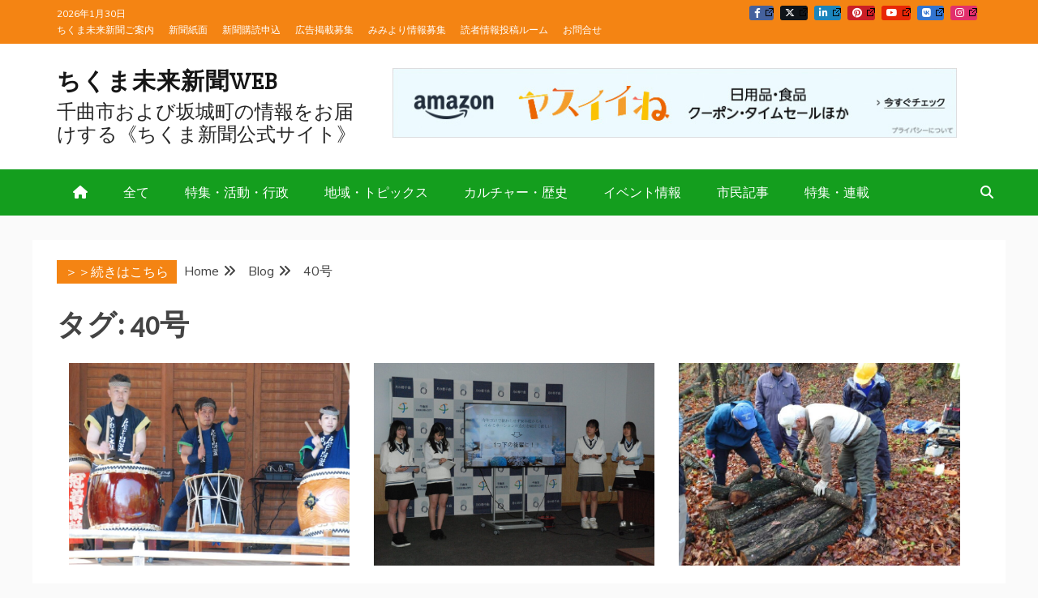

--- FILE ---
content_type: text/html; charset=UTF-8
request_url: https://newspaper.ckm-mirai.org/tag/40%E5%8F%B7/
body_size: 31657
content:
<!doctype html>
<html lang="ja">

<head>
    <meta charset="UTF-8">
    <meta name="viewport" content="width=device-width, initial-scale=1">
    <link rel="profile" href="https://gmpg.org/xfn/11">

    <title>40号 &#8211; ちくま未来新聞WEB</title>
<meta name='robots' content='max-image-preview:large' />
<!-- Jetpack Site Verification Tags -->
<meta name="google-site-verification" content="ch-dkL_oeilII0Xk0b_YGKYTzY9Bx4RUz7eBL1zIPSA" />
<link rel='dns-prefetch' href='//www.googletagmanager.com' />
<link rel='dns-prefetch' href='//stats.wp.com' />
<link rel='dns-prefetch' href='//fonts.googleapis.com' />
<link rel='dns-prefetch' href='//widgets.wp.com' />
<link rel='dns-prefetch' href='//s0.wp.com' />
<link rel='dns-prefetch' href='//0.gravatar.com' />
<link rel='dns-prefetch' href='//1.gravatar.com' />
<link rel='dns-prefetch' href='//2.gravatar.com' />
<link rel='dns-prefetch' href='//pagead2.googlesyndication.com' />
<link rel='preconnect' href='//c0.wp.com' />
<link rel="alternate" type="application/rss+xml" title="ちくま未来新聞WEB &raquo; フィード" href="https://newspaper.ckm-mirai.org/feed/" />
<link rel="alternate" type="application/rss+xml" title="ちくま未来新聞WEB &raquo; コメントフィード" href="https://newspaper.ckm-mirai.org/comments/feed/" />
<link rel="alternate" type="application/rss+xml" title="ちくま未来新聞WEB &raquo; 40号 タグのフィード" href="https://newspaper.ckm-mirai.org/tag/40%e5%8f%b7/feed/" />
<style id='wp-img-auto-sizes-contain-inline-css' type='text/css'>
img:is([sizes=auto i],[sizes^="auto," i]){contain-intrinsic-size:3000px 1500px}
/*# sourceURL=wp-img-auto-sizes-contain-inline-css */
</style>
<link rel='stylesheet' id='pt-cv-public-style-css' href='https://newspaper.ckm-mirai.org/wp/wp-content/plugins/content-views-query-and-display-post-page/public/assets/css/cv.css?ver=4.2.1' type='text/css' media='all' />
<style id='wp-emoji-styles-inline-css' type='text/css'>

	img.wp-smiley, img.emoji {
		display: inline !important;
		border: none !important;
		box-shadow: none !important;
		height: 1em !important;
		width: 1em !important;
		margin: 0 0.07em !important;
		vertical-align: -0.1em !important;
		background: none !important;
		padding: 0 !important;
	}
/*# sourceURL=wp-emoji-styles-inline-css */
</style>
<style id='wp-block-library-inline-css' type='text/css'>
:root{--wp-block-synced-color:#7a00df;--wp-block-synced-color--rgb:122,0,223;--wp-bound-block-color:var(--wp-block-synced-color);--wp-editor-canvas-background:#ddd;--wp-admin-theme-color:#007cba;--wp-admin-theme-color--rgb:0,124,186;--wp-admin-theme-color-darker-10:#006ba1;--wp-admin-theme-color-darker-10--rgb:0,107,160.5;--wp-admin-theme-color-darker-20:#005a87;--wp-admin-theme-color-darker-20--rgb:0,90,135;--wp-admin-border-width-focus:2px}@media (min-resolution:192dpi){:root{--wp-admin-border-width-focus:1.5px}}.wp-element-button{cursor:pointer}:root .has-very-light-gray-background-color{background-color:#eee}:root .has-very-dark-gray-background-color{background-color:#313131}:root .has-very-light-gray-color{color:#eee}:root .has-very-dark-gray-color{color:#313131}:root .has-vivid-green-cyan-to-vivid-cyan-blue-gradient-background{background:linear-gradient(135deg,#00d084,#0693e3)}:root .has-purple-crush-gradient-background{background:linear-gradient(135deg,#34e2e4,#4721fb 50%,#ab1dfe)}:root .has-hazy-dawn-gradient-background{background:linear-gradient(135deg,#faaca8,#dad0ec)}:root .has-subdued-olive-gradient-background{background:linear-gradient(135deg,#fafae1,#67a671)}:root .has-atomic-cream-gradient-background{background:linear-gradient(135deg,#fdd79a,#004a59)}:root .has-nightshade-gradient-background{background:linear-gradient(135deg,#330968,#31cdcf)}:root .has-midnight-gradient-background{background:linear-gradient(135deg,#020381,#2874fc)}:root{--wp--preset--font-size--normal:16px;--wp--preset--font-size--huge:42px}.has-regular-font-size{font-size:1em}.has-larger-font-size{font-size:2.625em}.has-normal-font-size{font-size:var(--wp--preset--font-size--normal)}.has-huge-font-size{font-size:var(--wp--preset--font-size--huge)}.has-text-align-center{text-align:center}.has-text-align-left{text-align:left}.has-text-align-right{text-align:right}.has-fit-text{white-space:nowrap!important}#end-resizable-editor-section{display:none}.aligncenter{clear:both}.items-justified-left{justify-content:flex-start}.items-justified-center{justify-content:center}.items-justified-right{justify-content:flex-end}.items-justified-space-between{justify-content:space-between}.screen-reader-text{border:0;clip-path:inset(50%);height:1px;margin:-1px;overflow:hidden;padding:0;position:absolute;width:1px;word-wrap:normal!important}.screen-reader-text:focus{background-color:#ddd;clip-path:none;color:#444;display:block;font-size:1em;height:auto;left:5px;line-height:normal;padding:15px 23px 14px;text-decoration:none;top:5px;width:auto;z-index:100000}html :where(.has-border-color){border-style:solid}html :where([style*=border-top-color]){border-top-style:solid}html :where([style*=border-right-color]){border-right-style:solid}html :where([style*=border-bottom-color]){border-bottom-style:solid}html :where([style*=border-left-color]){border-left-style:solid}html :where([style*=border-width]){border-style:solid}html :where([style*=border-top-width]){border-top-style:solid}html :where([style*=border-right-width]){border-right-style:solid}html :where([style*=border-bottom-width]){border-bottom-style:solid}html :where([style*=border-left-width]){border-left-style:solid}html :where(img[class*=wp-image-]){height:auto;max-width:100%}:where(figure){margin:0 0 1em}html :where(.is-position-sticky){--wp-admin--admin-bar--position-offset:var(--wp-admin--admin-bar--height,0px)}@media screen and (max-width:600px){html :where(.is-position-sticky){--wp-admin--admin-bar--position-offset:0px}}

/*# sourceURL=wp-block-library-inline-css */
</style><style id='wp-block-button-inline-css' type='text/css'>
.wp-block-button__link{align-content:center;box-sizing:border-box;cursor:pointer;display:inline-block;height:100%;text-align:center;word-break:break-word}.wp-block-button__link.aligncenter{text-align:center}.wp-block-button__link.alignright{text-align:right}:where(.wp-block-button__link){border-radius:9999px;box-shadow:none;padding:calc(.667em + 2px) calc(1.333em + 2px);text-decoration:none}.wp-block-button[style*=text-decoration] .wp-block-button__link{text-decoration:inherit}.wp-block-buttons>.wp-block-button.has-custom-width{max-width:none}.wp-block-buttons>.wp-block-button.has-custom-width .wp-block-button__link{width:100%}.wp-block-buttons>.wp-block-button.has-custom-font-size .wp-block-button__link{font-size:inherit}.wp-block-buttons>.wp-block-button.wp-block-button__width-25{width:calc(25% - var(--wp--style--block-gap, .5em)*.75)}.wp-block-buttons>.wp-block-button.wp-block-button__width-50{width:calc(50% - var(--wp--style--block-gap, .5em)*.5)}.wp-block-buttons>.wp-block-button.wp-block-button__width-75{width:calc(75% - var(--wp--style--block-gap, .5em)*.25)}.wp-block-buttons>.wp-block-button.wp-block-button__width-100{flex-basis:100%;width:100%}.wp-block-buttons.is-vertical>.wp-block-button.wp-block-button__width-25{width:25%}.wp-block-buttons.is-vertical>.wp-block-button.wp-block-button__width-50{width:50%}.wp-block-buttons.is-vertical>.wp-block-button.wp-block-button__width-75{width:75%}.wp-block-button.is-style-squared,.wp-block-button__link.wp-block-button.is-style-squared{border-radius:0}.wp-block-button.no-border-radius,.wp-block-button__link.no-border-radius{border-radius:0!important}:root :where(.wp-block-button .wp-block-button__link.is-style-outline),:root :where(.wp-block-button.is-style-outline>.wp-block-button__link){border:2px solid;padding:.667em 1.333em}:root :where(.wp-block-button .wp-block-button__link.is-style-outline:not(.has-text-color)),:root :where(.wp-block-button.is-style-outline>.wp-block-button__link:not(.has-text-color)){color:currentColor}:root :where(.wp-block-button .wp-block-button__link.is-style-outline:not(.has-background)),:root :where(.wp-block-button.is-style-outline>.wp-block-button__link:not(.has-background)){background-color:initial;background-image:none}
/*# sourceURL=https://c0.wp.com/c/6.9/wp-includes/blocks/button/style.min.css */
</style>
<style id='wp-block-heading-inline-css' type='text/css'>
h1:where(.wp-block-heading).has-background,h2:where(.wp-block-heading).has-background,h3:where(.wp-block-heading).has-background,h4:where(.wp-block-heading).has-background,h5:where(.wp-block-heading).has-background,h6:where(.wp-block-heading).has-background{padding:1.25em 2.375em}h1.has-text-align-left[style*=writing-mode]:where([style*=vertical-lr]),h1.has-text-align-right[style*=writing-mode]:where([style*=vertical-rl]),h2.has-text-align-left[style*=writing-mode]:where([style*=vertical-lr]),h2.has-text-align-right[style*=writing-mode]:where([style*=vertical-rl]),h3.has-text-align-left[style*=writing-mode]:where([style*=vertical-lr]),h3.has-text-align-right[style*=writing-mode]:where([style*=vertical-rl]),h4.has-text-align-left[style*=writing-mode]:where([style*=vertical-lr]),h4.has-text-align-right[style*=writing-mode]:where([style*=vertical-rl]),h5.has-text-align-left[style*=writing-mode]:where([style*=vertical-lr]),h5.has-text-align-right[style*=writing-mode]:where([style*=vertical-rl]),h6.has-text-align-left[style*=writing-mode]:where([style*=vertical-lr]),h6.has-text-align-right[style*=writing-mode]:where([style*=vertical-rl]){rotate:180deg}
/*# sourceURL=https://c0.wp.com/c/6.9/wp-includes/blocks/heading/style.min.css */
</style>
<style id='wp-block-image-inline-css' type='text/css'>
.wp-block-image>a,.wp-block-image>figure>a{display:inline-block}.wp-block-image img{box-sizing:border-box;height:auto;max-width:100%;vertical-align:bottom}@media not (prefers-reduced-motion){.wp-block-image img.hide{visibility:hidden}.wp-block-image img.show{animation:show-content-image .4s}}.wp-block-image[style*=border-radius] img,.wp-block-image[style*=border-radius]>a{border-radius:inherit}.wp-block-image.has-custom-border img{box-sizing:border-box}.wp-block-image.aligncenter{text-align:center}.wp-block-image.alignfull>a,.wp-block-image.alignwide>a{width:100%}.wp-block-image.alignfull img,.wp-block-image.alignwide img{height:auto;width:100%}.wp-block-image .aligncenter,.wp-block-image .alignleft,.wp-block-image .alignright,.wp-block-image.aligncenter,.wp-block-image.alignleft,.wp-block-image.alignright{display:table}.wp-block-image .aligncenter>figcaption,.wp-block-image .alignleft>figcaption,.wp-block-image .alignright>figcaption,.wp-block-image.aligncenter>figcaption,.wp-block-image.alignleft>figcaption,.wp-block-image.alignright>figcaption{caption-side:bottom;display:table-caption}.wp-block-image .alignleft{float:left;margin:.5em 1em .5em 0}.wp-block-image .alignright{float:right;margin:.5em 0 .5em 1em}.wp-block-image .aligncenter{margin-left:auto;margin-right:auto}.wp-block-image :where(figcaption){margin-bottom:1em;margin-top:.5em}.wp-block-image.is-style-circle-mask img{border-radius:9999px}@supports ((-webkit-mask-image:none) or (mask-image:none)) or (-webkit-mask-image:none){.wp-block-image.is-style-circle-mask img{border-radius:0;-webkit-mask-image:url('data:image/svg+xml;utf8,<svg viewBox="0 0 100 100" xmlns="http://www.w3.org/2000/svg"><circle cx="50" cy="50" r="50"/></svg>');mask-image:url('data:image/svg+xml;utf8,<svg viewBox="0 0 100 100" xmlns="http://www.w3.org/2000/svg"><circle cx="50" cy="50" r="50"/></svg>');mask-mode:alpha;-webkit-mask-position:center;mask-position:center;-webkit-mask-repeat:no-repeat;mask-repeat:no-repeat;-webkit-mask-size:contain;mask-size:contain}}:root :where(.wp-block-image.is-style-rounded img,.wp-block-image .is-style-rounded img){border-radius:9999px}.wp-block-image figure{margin:0}.wp-lightbox-container{display:flex;flex-direction:column;position:relative}.wp-lightbox-container img{cursor:zoom-in}.wp-lightbox-container img:hover+button{opacity:1}.wp-lightbox-container button{align-items:center;backdrop-filter:blur(16px) saturate(180%);background-color:#5a5a5a40;border:none;border-radius:4px;cursor:zoom-in;display:flex;height:20px;justify-content:center;opacity:0;padding:0;position:absolute;right:16px;text-align:center;top:16px;width:20px;z-index:100}@media not (prefers-reduced-motion){.wp-lightbox-container button{transition:opacity .2s ease}}.wp-lightbox-container button:focus-visible{outline:3px auto #5a5a5a40;outline:3px auto -webkit-focus-ring-color;outline-offset:3px}.wp-lightbox-container button:hover{cursor:pointer;opacity:1}.wp-lightbox-container button:focus{opacity:1}.wp-lightbox-container button:focus,.wp-lightbox-container button:hover,.wp-lightbox-container button:not(:hover):not(:active):not(.has-background){background-color:#5a5a5a40;border:none}.wp-lightbox-overlay{box-sizing:border-box;cursor:zoom-out;height:100vh;left:0;overflow:hidden;position:fixed;top:0;visibility:hidden;width:100%;z-index:100000}.wp-lightbox-overlay .close-button{align-items:center;cursor:pointer;display:flex;justify-content:center;min-height:40px;min-width:40px;padding:0;position:absolute;right:calc(env(safe-area-inset-right) + 16px);top:calc(env(safe-area-inset-top) + 16px);z-index:5000000}.wp-lightbox-overlay .close-button:focus,.wp-lightbox-overlay .close-button:hover,.wp-lightbox-overlay .close-button:not(:hover):not(:active):not(.has-background){background:none;border:none}.wp-lightbox-overlay .lightbox-image-container{height:var(--wp--lightbox-container-height);left:50%;overflow:hidden;position:absolute;top:50%;transform:translate(-50%,-50%);transform-origin:top left;width:var(--wp--lightbox-container-width);z-index:9999999999}.wp-lightbox-overlay .wp-block-image{align-items:center;box-sizing:border-box;display:flex;height:100%;justify-content:center;margin:0;position:relative;transform-origin:0 0;width:100%;z-index:3000000}.wp-lightbox-overlay .wp-block-image img{height:var(--wp--lightbox-image-height);min-height:var(--wp--lightbox-image-height);min-width:var(--wp--lightbox-image-width);width:var(--wp--lightbox-image-width)}.wp-lightbox-overlay .wp-block-image figcaption{display:none}.wp-lightbox-overlay button{background:none;border:none}.wp-lightbox-overlay .scrim{background-color:#fff;height:100%;opacity:.9;position:absolute;width:100%;z-index:2000000}.wp-lightbox-overlay.active{visibility:visible}@media not (prefers-reduced-motion){.wp-lightbox-overlay.active{animation:turn-on-visibility .25s both}.wp-lightbox-overlay.active img{animation:turn-on-visibility .35s both}.wp-lightbox-overlay.show-closing-animation:not(.active){animation:turn-off-visibility .35s both}.wp-lightbox-overlay.show-closing-animation:not(.active) img{animation:turn-off-visibility .25s both}.wp-lightbox-overlay.zoom.active{animation:none;opacity:1;visibility:visible}.wp-lightbox-overlay.zoom.active .lightbox-image-container{animation:lightbox-zoom-in .4s}.wp-lightbox-overlay.zoom.active .lightbox-image-container img{animation:none}.wp-lightbox-overlay.zoom.active .scrim{animation:turn-on-visibility .4s forwards}.wp-lightbox-overlay.zoom.show-closing-animation:not(.active){animation:none}.wp-lightbox-overlay.zoom.show-closing-animation:not(.active) .lightbox-image-container{animation:lightbox-zoom-out .4s}.wp-lightbox-overlay.zoom.show-closing-animation:not(.active) .lightbox-image-container img{animation:none}.wp-lightbox-overlay.zoom.show-closing-animation:not(.active) .scrim{animation:turn-off-visibility .4s forwards}}@keyframes show-content-image{0%{visibility:hidden}99%{visibility:hidden}to{visibility:visible}}@keyframes turn-on-visibility{0%{opacity:0}to{opacity:1}}@keyframes turn-off-visibility{0%{opacity:1;visibility:visible}99%{opacity:0;visibility:visible}to{opacity:0;visibility:hidden}}@keyframes lightbox-zoom-in{0%{transform:translate(calc((-100vw + var(--wp--lightbox-scrollbar-width))/2 + var(--wp--lightbox-initial-left-position)),calc(-50vh + var(--wp--lightbox-initial-top-position))) scale(var(--wp--lightbox-scale))}to{transform:translate(-50%,-50%) scale(1)}}@keyframes lightbox-zoom-out{0%{transform:translate(-50%,-50%) scale(1);visibility:visible}99%{visibility:visible}to{transform:translate(calc((-100vw + var(--wp--lightbox-scrollbar-width))/2 + var(--wp--lightbox-initial-left-position)),calc(-50vh + var(--wp--lightbox-initial-top-position))) scale(var(--wp--lightbox-scale));visibility:hidden}}
/*# sourceURL=https://c0.wp.com/c/6.9/wp-includes/blocks/image/style.min.css */
</style>
<style id='wp-block-image-theme-inline-css' type='text/css'>
:root :where(.wp-block-image figcaption){color:#555;font-size:13px;text-align:center}.is-dark-theme :root :where(.wp-block-image figcaption){color:#ffffffa6}.wp-block-image{margin:0 0 1em}
/*# sourceURL=https://c0.wp.com/c/6.9/wp-includes/blocks/image/theme.min.css */
</style>
<style id='wp-block-buttons-inline-css' type='text/css'>
.wp-block-buttons{box-sizing:border-box}.wp-block-buttons.is-vertical{flex-direction:column}.wp-block-buttons.is-vertical>.wp-block-button:last-child{margin-bottom:0}.wp-block-buttons>.wp-block-button{display:inline-block;margin:0}.wp-block-buttons.is-content-justification-left{justify-content:flex-start}.wp-block-buttons.is-content-justification-left.is-vertical{align-items:flex-start}.wp-block-buttons.is-content-justification-center{justify-content:center}.wp-block-buttons.is-content-justification-center.is-vertical{align-items:center}.wp-block-buttons.is-content-justification-right{justify-content:flex-end}.wp-block-buttons.is-content-justification-right.is-vertical{align-items:flex-end}.wp-block-buttons.is-content-justification-space-between{justify-content:space-between}.wp-block-buttons.aligncenter{text-align:center}.wp-block-buttons:not(.is-content-justification-space-between,.is-content-justification-right,.is-content-justification-left,.is-content-justification-center) .wp-block-button.aligncenter{margin-left:auto;margin-right:auto;width:100%}.wp-block-buttons[style*=text-decoration] .wp-block-button,.wp-block-buttons[style*=text-decoration] .wp-block-button__link{text-decoration:inherit}.wp-block-buttons.has-custom-font-size .wp-block-button__link{font-size:inherit}.wp-block-buttons .wp-block-button__link{width:100%}.wp-block-button.aligncenter{text-align:center}
/*# sourceURL=https://c0.wp.com/c/6.9/wp-includes/blocks/buttons/style.min.css */
</style>
<style id='wp-block-paragraph-inline-css' type='text/css'>
.is-small-text{font-size:.875em}.is-regular-text{font-size:1em}.is-large-text{font-size:2.25em}.is-larger-text{font-size:3em}.has-drop-cap:not(:focus):first-letter{float:left;font-size:8.4em;font-style:normal;font-weight:100;line-height:.68;margin:.05em .1em 0 0;text-transform:uppercase}body.rtl .has-drop-cap:not(:focus):first-letter{float:none;margin-left:.1em}p.has-drop-cap.has-background{overflow:hidden}:root :where(p.has-background){padding:1.25em 2.375em}:where(p.has-text-color:not(.has-link-color)) a{color:inherit}p.has-text-align-left[style*="writing-mode:vertical-lr"],p.has-text-align-right[style*="writing-mode:vertical-rl"]{rotate:180deg}
/*# sourceURL=https://c0.wp.com/c/6.9/wp-includes/blocks/paragraph/style.min.css */
</style>
<style id='global-styles-inline-css' type='text/css'>
:root{--wp--preset--aspect-ratio--square: 1;--wp--preset--aspect-ratio--4-3: 4/3;--wp--preset--aspect-ratio--3-4: 3/4;--wp--preset--aspect-ratio--3-2: 3/2;--wp--preset--aspect-ratio--2-3: 2/3;--wp--preset--aspect-ratio--16-9: 16/9;--wp--preset--aspect-ratio--9-16: 9/16;--wp--preset--color--black: #000000;--wp--preset--color--cyan-bluish-gray: #abb8c3;--wp--preset--color--white: #ffffff;--wp--preset--color--pale-pink: #f78da7;--wp--preset--color--vivid-red: #cf2e2e;--wp--preset--color--luminous-vivid-orange: #ff6900;--wp--preset--color--luminous-vivid-amber: #fcb900;--wp--preset--color--light-green-cyan: #7bdcb5;--wp--preset--color--vivid-green-cyan: #00d084;--wp--preset--color--pale-cyan-blue: #8ed1fc;--wp--preset--color--vivid-cyan-blue: #0693e3;--wp--preset--color--vivid-purple: #9b51e0;--wp--preset--gradient--vivid-cyan-blue-to-vivid-purple: linear-gradient(135deg,rgb(6,147,227) 0%,rgb(155,81,224) 100%);--wp--preset--gradient--light-green-cyan-to-vivid-green-cyan: linear-gradient(135deg,rgb(122,220,180) 0%,rgb(0,208,130) 100%);--wp--preset--gradient--luminous-vivid-amber-to-luminous-vivid-orange: linear-gradient(135deg,rgb(252,185,0) 0%,rgb(255,105,0) 100%);--wp--preset--gradient--luminous-vivid-orange-to-vivid-red: linear-gradient(135deg,rgb(255,105,0) 0%,rgb(207,46,46) 100%);--wp--preset--gradient--very-light-gray-to-cyan-bluish-gray: linear-gradient(135deg,rgb(238,238,238) 0%,rgb(169,184,195) 100%);--wp--preset--gradient--cool-to-warm-spectrum: linear-gradient(135deg,rgb(74,234,220) 0%,rgb(151,120,209) 20%,rgb(207,42,186) 40%,rgb(238,44,130) 60%,rgb(251,105,98) 80%,rgb(254,248,76) 100%);--wp--preset--gradient--blush-light-purple: linear-gradient(135deg,rgb(255,206,236) 0%,rgb(152,150,240) 100%);--wp--preset--gradient--blush-bordeaux: linear-gradient(135deg,rgb(254,205,165) 0%,rgb(254,45,45) 50%,rgb(107,0,62) 100%);--wp--preset--gradient--luminous-dusk: linear-gradient(135deg,rgb(255,203,112) 0%,rgb(199,81,192) 50%,rgb(65,88,208) 100%);--wp--preset--gradient--pale-ocean: linear-gradient(135deg,rgb(255,245,203) 0%,rgb(182,227,212) 50%,rgb(51,167,181) 100%);--wp--preset--gradient--electric-grass: linear-gradient(135deg,rgb(202,248,128) 0%,rgb(113,206,126) 100%);--wp--preset--gradient--midnight: linear-gradient(135deg,rgb(2,3,129) 0%,rgb(40,116,252) 100%);--wp--preset--font-size--small: 13px;--wp--preset--font-size--medium: 20px;--wp--preset--font-size--large: 36px;--wp--preset--font-size--x-large: 42px;--wp--preset--spacing--20: 0.44rem;--wp--preset--spacing--30: 0.67rem;--wp--preset--spacing--40: 1rem;--wp--preset--spacing--50: 1.5rem;--wp--preset--spacing--60: 2.25rem;--wp--preset--spacing--70: 3.38rem;--wp--preset--spacing--80: 5.06rem;--wp--preset--shadow--natural: 6px 6px 9px rgba(0, 0, 0, 0.2);--wp--preset--shadow--deep: 12px 12px 50px rgba(0, 0, 0, 0.4);--wp--preset--shadow--sharp: 6px 6px 0px rgba(0, 0, 0, 0.2);--wp--preset--shadow--outlined: 6px 6px 0px -3px rgb(255, 255, 255), 6px 6px rgb(0, 0, 0);--wp--preset--shadow--crisp: 6px 6px 0px rgb(0, 0, 0);}:where(.is-layout-flex){gap: 0.5em;}:where(.is-layout-grid){gap: 0.5em;}body .is-layout-flex{display: flex;}.is-layout-flex{flex-wrap: wrap;align-items: center;}.is-layout-flex > :is(*, div){margin: 0;}body .is-layout-grid{display: grid;}.is-layout-grid > :is(*, div){margin: 0;}:where(.wp-block-columns.is-layout-flex){gap: 2em;}:where(.wp-block-columns.is-layout-grid){gap: 2em;}:where(.wp-block-post-template.is-layout-flex){gap: 1.25em;}:where(.wp-block-post-template.is-layout-grid){gap: 1.25em;}.has-black-color{color: var(--wp--preset--color--black) !important;}.has-cyan-bluish-gray-color{color: var(--wp--preset--color--cyan-bluish-gray) !important;}.has-white-color{color: var(--wp--preset--color--white) !important;}.has-pale-pink-color{color: var(--wp--preset--color--pale-pink) !important;}.has-vivid-red-color{color: var(--wp--preset--color--vivid-red) !important;}.has-luminous-vivid-orange-color{color: var(--wp--preset--color--luminous-vivid-orange) !important;}.has-luminous-vivid-amber-color{color: var(--wp--preset--color--luminous-vivid-amber) !important;}.has-light-green-cyan-color{color: var(--wp--preset--color--light-green-cyan) !important;}.has-vivid-green-cyan-color{color: var(--wp--preset--color--vivid-green-cyan) !important;}.has-pale-cyan-blue-color{color: var(--wp--preset--color--pale-cyan-blue) !important;}.has-vivid-cyan-blue-color{color: var(--wp--preset--color--vivid-cyan-blue) !important;}.has-vivid-purple-color{color: var(--wp--preset--color--vivid-purple) !important;}.has-black-background-color{background-color: var(--wp--preset--color--black) !important;}.has-cyan-bluish-gray-background-color{background-color: var(--wp--preset--color--cyan-bluish-gray) !important;}.has-white-background-color{background-color: var(--wp--preset--color--white) !important;}.has-pale-pink-background-color{background-color: var(--wp--preset--color--pale-pink) !important;}.has-vivid-red-background-color{background-color: var(--wp--preset--color--vivid-red) !important;}.has-luminous-vivid-orange-background-color{background-color: var(--wp--preset--color--luminous-vivid-orange) !important;}.has-luminous-vivid-amber-background-color{background-color: var(--wp--preset--color--luminous-vivid-amber) !important;}.has-light-green-cyan-background-color{background-color: var(--wp--preset--color--light-green-cyan) !important;}.has-vivid-green-cyan-background-color{background-color: var(--wp--preset--color--vivid-green-cyan) !important;}.has-pale-cyan-blue-background-color{background-color: var(--wp--preset--color--pale-cyan-blue) !important;}.has-vivid-cyan-blue-background-color{background-color: var(--wp--preset--color--vivid-cyan-blue) !important;}.has-vivid-purple-background-color{background-color: var(--wp--preset--color--vivid-purple) !important;}.has-black-border-color{border-color: var(--wp--preset--color--black) !important;}.has-cyan-bluish-gray-border-color{border-color: var(--wp--preset--color--cyan-bluish-gray) !important;}.has-white-border-color{border-color: var(--wp--preset--color--white) !important;}.has-pale-pink-border-color{border-color: var(--wp--preset--color--pale-pink) !important;}.has-vivid-red-border-color{border-color: var(--wp--preset--color--vivid-red) !important;}.has-luminous-vivid-orange-border-color{border-color: var(--wp--preset--color--luminous-vivid-orange) !important;}.has-luminous-vivid-amber-border-color{border-color: var(--wp--preset--color--luminous-vivid-amber) !important;}.has-light-green-cyan-border-color{border-color: var(--wp--preset--color--light-green-cyan) !important;}.has-vivid-green-cyan-border-color{border-color: var(--wp--preset--color--vivid-green-cyan) !important;}.has-pale-cyan-blue-border-color{border-color: var(--wp--preset--color--pale-cyan-blue) !important;}.has-vivid-cyan-blue-border-color{border-color: var(--wp--preset--color--vivid-cyan-blue) !important;}.has-vivid-purple-border-color{border-color: var(--wp--preset--color--vivid-purple) !important;}.has-vivid-cyan-blue-to-vivid-purple-gradient-background{background: var(--wp--preset--gradient--vivid-cyan-blue-to-vivid-purple) !important;}.has-light-green-cyan-to-vivid-green-cyan-gradient-background{background: var(--wp--preset--gradient--light-green-cyan-to-vivid-green-cyan) !important;}.has-luminous-vivid-amber-to-luminous-vivid-orange-gradient-background{background: var(--wp--preset--gradient--luminous-vivid-amber-to-luminous-vivid-orange) !important;}.has-luminous-vivid-orange-to-vivid-red-gradient-background{background: var(--wp--preset--gradient--luminous-vivid-orange-to-vivid-red) !important;}.has-very-light-gray-to-cyan-bluish-gray-gradient-background{background: var(--wp--preset--gradient--very-light-gray-to-cyan-bluish-gray) !important;}.has-cool-to-warm-spectrum-gradient-background{background: var(--wp--preset--gradient--cool-to-warm-spectrum) !important;}.has-blush-light-purple-gradient-background{background: var(--wp--preset--gradient--blush-light-purple) !important;}.has-blush-bordeaux-gradient-background{background: var(--wp--preset--gradient--blush-bordeaux) !important;}.has-luminous-dusk-gradient-background{background: var(--wp--preset--gradient--luminous-dusk) !important;}.has-pale-ocean-gradient-background{background: var(--wp--preset--gradient--pale-ocean) !important;}.has-electric-grass-gradient-background{background: var(--wp--preset--gradient--electric-grass) !important;}.has-midnight-gradient-background{background: var(--wp--preset--gradient--midnight) !important;}.has-small-font-size{font-size: var(--wp--preset--font-size--small) !important;}.has-medium-font-size{font-size: var(--wp--preset--font-size--medium) !important;}.has-large-font-size{font-size: var(--wp--preset--font-size--large) !important;}.has-x-large-font-size{font-size: var(--wp--preset--font-size--x-large) !important;}
/*# sourceURL=global-styles-inline-css */
</style>

<style id='classic-theme-styles-inline-css' type='text/css'>
/*! This file is auto-generated */
.wp-block-button__link{color:#fff;background-color:#32373c;border-radius:9999px;box-shadow:none;text-decoration:none;padding:calc(.667em + 2px) calc(1.333em + 2px);font-size:1.125em}.wp-block-file__button{background:#32373c;color:#fff;text-decoration:none}
/*# sourceURL=/wp-includes/css/classic-themes.min.css */
</style>
<link rel='stylesheet' id='contact-form-7-css' href='https://newspaper.ckm-mirai.org/wp/wp-content/plugins/contact-form-7/includes/css/styles.css?ver=6.1.4' type='text/css' media='all' />
<link rel='stylesheet' id='google-fonts-css' href='//fonts.googleapis.com/css?family=Slabo+27px%7CMuli&#038;display=swap&#038;ver=6.9' type='text/css' media='all' />
<link rel='stylesheet' id='font-awesome-6-css' href='https://newspaper.ckm-mirai.org/wp/wp-content/themes/refined-magazine/candidthemes/assets/framework/font-awesome-6/css/all.min.css?ver=1.2.4' type='text/css' media='all' />
<link rel='stylesheet' id='slick-css-css' href='https://newspaper.ckm-mirai.org/wp/wp-content/themes/refined-magazine/candidthemes/assets/framework/slick/slick.css?ver=6.9' type='text/css' media='all' />
<link rel='stylesheet' id='slick-theme-css-css' href='https://newspaper.ckm-mirai.org/wp/wp-content/themes/refined-magazine/candidthemes/assets/framework/slick/slick-theme.css?ver=6.9' type='text/css' media='all' />
<link rel='stylesheet' id='refined-magazine-style-css' href='https://newspaper.ckm-mirai.org/wp/wp-content/themes/refined-magazine/style.css?ver=6.9' type='text/css' media='all' />
<style id='refined-magazine-style-inline-css' type='text/css'>
.byline, .comments-link { clip: rect(1px, 1px, 1px, 1px); height: 1px; position: absolute; overflow: hidden; width: 1px; }
.site-branding h1, .site-branding p.site-title,.ct-dark-mode .site-title a, .site-title, .site-title a, .site-title a:hover, .site-title a:visited:hover { color: #161616; }.ct-dark-mode .site-title a:hover,.site-title a:hover, .site-title a:visited:hover, .ct-dark-mode .site-title a:visited:hover { color: #27561a; }.ct-dark-mode .site-branding  .site-description, .site-branding  .site-description { color: #262626; }.entry-content a, .entry-title a:hover, .related-title a:hover, .posts-navigation .nav-previous a:hover, .post-navigation .nav-previous a:hover, .posts-navigation .nav-next a:hover, .post-navigation .nav-next a:hover, #comments .comment-content a:hover, #comments .comment-author a:hover, .offcanvas-menu nav ul.top-menu li a:hover, .offcanvas-menu nav ul.top-menu li.current-menu-item > a, .error-404-title, #refined-magazine-breadcrumbs a:hover, .entry-content a.read-more-text:hover, a:hover, a:visited:hover, .widget_refined_magazine_category_tabbed_widget.widget ul.ct-nav-tabs li a  { color : #f48413; }.candid-refined-post-format, .refined-magazine-featured-block .refined-magazine-col-2 .candid-refined-post-format, .cat-links a,.top-bar,.main-navigation ul li a:hover, .main-navigation ul li.current-menu-item > a, .main-navigation ul li a:hover, .main-navigation ul li.current-menu-item > a, .trending-title, .search-form input[type=submit], input[type="submit"], ::selection, #toTop, .breadcrumbs span.breadcrumb, article.sticky .refined-magazine-content-container, .candid-pagination .page-numbers.current, .candid-pagination .page-numbers:hover, .ct-title-head, .widget-title:before, .widget ul.ct-nav-tabs:before, .widget ul.ct-nav-tabs li.ct-title-head:hover, .widget ul.ct-nav-tabs li.ct-title-head.ui-tabs-active { background-color : #f48413; }.candid-refined-post-format, .refined-magazine-featured-block .refined-magazine-col-2 .candid-refined-post-format, blockquote, .search-form input[type="submit"], input[type="submit"], .candid-pagination .page-numbers { border-color : #f48413; }.cat-links a:focus{ outline : 1px dashed #f48413; }.ct-post-overlay .post-content, .ct-post-overlay .post-content a, .widget .ct-post-overlay .post-content a, .widget .ct-post-overlay .post-content a:visited, .ct-post-overlay .post-content a:visited:hover, .slide-details:hover .cat-links a { color: #fff; }
                    .cat-1 .ct-title-head,
                    .cat-1.widget-title:before,
                     .cat-1 .widget-title:before,
                      .ct-cat-item-1{
                    background: #0b933d!important;
                    }
                    
                    .widget_refined_magazine_category_tabbed_widget.widget ul.ct-nav-tabs li a.ct-tab-1 {
                    color: #0b933d!important;
                    }
                    
                    .cat-287 .ct-title-head,
                    .cat-287.widget-title:before,
                     .cat-287 .widget-title:before,
                      .ct-cat-item-287{
                    background: #92ce10!important;
                    }
                    
                    .widget_refined_magazine_category_tabbed_widget.widget ul.ct-nav-tabs li a.ct-tab-287 {
                    color: #92ce10!important;
                    }
                    
                    .cat-288 .ct-title-head,
                    .cat-288.widget-title:before,
                     .cat-288 .widget-title:before,
                      .ct-cat-item-288{
                    background: #7a5409!important;
                    }
                    
                    .widget_refined_magazine_category_tabbed_widget.widget ul.ct-nav-tabs li a.ct-tab-288 {
                    color: #7a5409!important;
                    }
                    
                    .cat-289 .ct-title-head,
                    .cat-289.widget-title:before,
                     .cat-289 .widget-title:before,
                      .ct-cat-item-289{
                    background: #072659!important;
                    }
                    
                    .widget_refined_magazine_category_tabbed_widget.widget ul.ct-nav-tabs li a.ct-tab-289 {
                    color: #072659!important;
                    }
                    
                    .cat-296 .ct-title-head,
                    .cat-296.widget-title:before,
                     .cat-296 .widget-title:before,
                      .ct-cat-item-296{
                    background: #7ab8ba!important;
                    }
                    
                    .widget_refined_magazine_category_tabbed_widget.widget ul.ct-nav-tabs li a.ct-tab-296 {
                    color: #7ab8ba!important;
                    }
                    
                    .cat-433 .ct-title-head,
                    .cat-433.widget-title:before,
                     .cat-433 .widget-title:before,
                      .ct-cat-item-433{
                    background: #10cccc!important;
                    }
                    
                    .widget_refined_magazine_category_tabbed_widget.widget ul.ct-nav-tabs li a.ct-tab-433 {
                    color: #10cccc!important;
                    }
                    
                    .cat-450 .ct-title-head,
                    .cat-450.widget-title:before,
                     .cat-450 .widget-title:before,
                      .ct-cat-item-450{
                    background: #09721e!important;
                    }
                    
                    .widget_refined_magazine_category_tabbed_widget.widget ul.ct-nav-tabs li a.ct-tab-450 {
                    color: #09721e!important;
                    }
                    .logo-wrapper-block{background-color : #ffffff; }@media (min-width: 1600px){.ct-boxed #page{max-width : 1271px; }}@media (min-width: 1450px){.ct-boxed #page{max-width : 1271px; }}
/*# sourceURL=refined-magazine-style-inline-css */
</style>
<link rel='stylesheet' id='jetpack_likes-css' href='https://c0.wp.com/p/jetpack/15.4/modules/likes/style.css' type='text/css' media='all' />
<link rel='stylesheet' id='wpel-style-css' href='https://newspaper.ckm-mirai.org/wp/wp-content/plugins/wp-external-links/public/css/wpel.css?ver=2.63' type='text/css' media='all' />
<link rel='stylesheet' id='taxopress-frontend-css-css' href='https://newspaper.ckm-mirai.org/wp/wp-content/plugins/simple-tags/assets/frontend/css/frontend.css?ver=3.43.0' type='text/css' media='all' />
<script type="text/javascript" src="https://c0.wp.com/c/6.9/wp-includes/js/jquery/jquery.min.js" id="jquery-core-js"></script>
<script type="text/javascript" src="https://c0.wp.com/c/6.9/wp-includes/js/jquery/jquery-migrate.min.js" id="jquery-migrate-js"></script>

<!-- Site Kit によって追加された Google タグ（gtag.js）スニペット -->
<!-- Google アナリティクス スニペット (Site Kit が追加) -->
<script type="text/javascript" src="https://www.googletagmanager.com/gtag/js?id=G-BXZ3KR4WD5" id="google_gtagjs-js" async></script>
<script type="text/javascript" id="google_gtagjs-js-after">
/* <![CDATA[ */
window.dataLayer = window.dataLayer || [];function gtag(){dataLayer.push(arguments);}
gtag("set","linker",{"domains":["newspaper.ckm-mirai.org"]});
gtag("js", new Date());
gtag("set", "developer_id.dZTNiMT", true);
gtag("config", "G-BXZ3KR4WD5");
//# sourceURL=google_gtagjs-js-after
/* ]]> */
</script>
<script type="text/javascript" src="https://newspaper.ckm-mirai.org/wp/wp-content/plugins/simple-tags/assets/frontend/js/frontend.js?ver=3.43.0" id="taxopress-frontend-js-js"></script>
<link rel="https://api.w.org/" href="https://newspaper.ckm-mirai.org/wp-json/" /><link rel="alternate" title="JSON" type="application/json" href="https://newspaper.ckm-mirai.org/wp-json/wp/v2/tags/860" /><link rel="EditURI" type="application/rsd+xml" title="RSD" href="https://newspaper.ckm-mirai.org/wp/xmlrpc.php?rsd" />
<meta name="generator" content="WordPress 6.9" />
<meta name="generator" content="Site Kit by Google 1.170.0" />	<style>img#wpstats{display:none}</style>
		
<!-- Site Kit が追加した Google AdSense メタタグ -->
<meta name="google-adsense-platform-account" content="ca-host-pub-2644536267352236">
<meta name="google-adsense-platform-domain" content="sitekit.withgoogle.com">
<!-- Site Kit が追加した End Google AdSense メタタグ -->
<meta name="description" content="40号 についての admin の投稿" />
		<style type="text/css">
					.site-title a, .site-title{
				color: #161616;
			}
		</style>
		
<!-- Google AdSense スニペット (Site Kit が追加) -->
<script type="text/javascript" async="async" src="https://pagead2.googlesyndication.com/pagead/js/adsbygoogle.js?client=ca-pub-1019667551711467&amp;host=ca-host-pub-2644536267352236" crossorigin="anonymous"></script>

<!-- (ここまで) Google AdSense スニペット (Site Kit が追加) -->

<!-- Jetpack Open Graph Tags -->
<meta property="og:type" content="website" />
<meta property="og:title" content="40号 &#8211; ちくま未来新聞WEB" />
<meta property="og:url" content="https://newspaper.ckm-mirai.org/tag/40%e5%8f%b7/" />
<meta property="og:site_name" content="ちくま未来新聞WEB" />
<meta property="og:image" content="https://newspaper.ckm-mirai.org/wp/wp-content/uploads/2024/06/cropped-27.png" />
<meta property="og:image:width" content="512" />
<meta property="og:image:height" content="512" />
<meta property="og:image:alt" content="" />
<meta property="og:locale" content="ja_JP" />

<!-- End Jetpack Open Graph Tags -->
<link rel="icon" href="https://newspaper.ckm-mirai.org/wp/wp-content/uploads/2024/06/cropped-27-32x32.png" sizes="32x32" />
<link rel="icon" href="https://newspaper.ckm-mirai.org/wp/wp-content/uploads/2024/06/cropped-27-192x192.png" sizes="192x192" />
<link rel="apple-touch-icon" href="https://newspaper.ckm-mirai.org/wp/wp-content/uploads/2024/06/cropped-27-180x180.png" />
<meta name="msapplication-TileImage" content="https://newspaper.ckm-mirai.org/wp/wp-content/uploads/2024/06/cropped-27-270x270.png" />
		<style type="text/css" id="wp-custom-css">
			.tit01
{  padding: 1em; border-bottom: 1px solid #000;
	 margin: 3em auto;
}

.tit02
{   padding: 1em;  border-bottom: 2px dotted #000;
 margin: 3em auto;}

.tit03
{padding: 1rem 2rem;
  border-bottom: 3px solid #000;
  background: #f4f4f4;}
.waku01
{ padding: 1rem 2rem;
  border: 3px solid #000;
}
.waku01
{  padding: 1rem 2rem;
  border-top: 2px solid #000;
  border-bottom: 3px solid #000;
 margin: 3em auto;}
.waku02
{padding: 1rem 2rem;
  background: #f4f4f4;}
.waku03
{ padding: 1em;
   margin: 3em auto;
  background-color: #e1eef5;}


.waku04
{
padding: 2em;
  margin: 3em auto;
  background-color: #fff;
  background: repeating-linear-gradient( -45deg, #eaf3f8, #eaf3f8 5px, #fff 5px, #fff 13px );
}

.waku05 {
 padding: 1em;
  margin: 1em auto;
  background-color: #fff;
  background-image:  linear-gradient(#e1eef5 1px, transparent 1px), linear-gradient(to right, #e1eef5 1px, #fff 1px);
  background-size: 20px 20px;
}

.waku06 {	margin: 3em auto;
padding: 3em;

  border-radius: 10px;
  box-shadow: 0 2px 4px rgba(0, 0, 0, 0.2);
}

.top-footer a {color: #fff;}
.entry-content a:not(.read-more-text), .entry-excerpt a, .comment-content a, .wp-block-media-text a, .widget_text a {
font-size: 1.2em;
font-weight:800;
}

.cat-links a {
font-size: 0.7em;
}
.wp-block-latest-posts.is-grid li {
padding: 10px;
}

.site-description {
    font-size: 1.2em!important;
}
.child_pages .child_page-container {margin: 0em 1em 1em 1em;}

.refined-magazine-menu-container {
    background-color: #149e1e;
}
.site-title {
    font-size: 1.8em;
}


.top-footer {
    background: #149e1e;

}
{    }
#primary .ct-post-list article {width: 33%;
float: left;
    margin-bottom: 30px;
    overflow: hidden;  
height:800px;
	padding : 5px ;
}

.entry-title {
margin: 10px;
    font-size: 1.5em;
}


.container-inner #primary {
    padding-right: 7%;
}
#bbpress-forums ul.bbp-forums, #bbpress-forums ul.bbp-lead-topic, #bbpress-forums ul.bbp-replies, #bbpress-forums ul.bbp-search-results, #bbpress-forums ul.bbp-topics {
    font-size: 1.3em;
}




/*wpForo添付イメージリンク用*/
.wpforo-attached-file{
  position: relative;
}

.wpforo-attached-file .paperclip{
  position: absolute;
  font-size: 40px !important;
  opacity: 0.6;
  top: -12px;
  left: -13px;
}

#primary article .refined-magazine-content-container {
margin: 10px;
}


.attachment-post-thumbnail{display:none;}

.yanagikai li{padding: 0.5em 1em;
    margin: 2em 0;
    font-weight: bold;
    border: solid 3px #000000;}


.entry-content a:not(.read-more-text), .entry-excerpt a, .comment-content a, .wp-block-media-text a, .widget_text a {
    font-size: 1em;

}


.main-navigation li a {
    padding: 10px 15px;
    color: #fff;
}

.post-thumbnail img{   width: 100%;
  height: 250px;
  object-fit: cover;
 }		</style>
		</head>

<body class="archive tag tag-860 wp-embed-responsive wp-theme-refined-magazine hfeed ct-bg ct-full-layout ct-sticky-sidebar no-sidebar refined-magazine-fontawesome-version-6 author-hidden comment-hidden" itemtype="https://schema.org/Blog" itemscope>
        <div id="page" class="site">
                <a class="skip-link screen-reader-text" href="#content">Skip to content</a>
                    <!-- Preloader -->
            <div id="loader-wrapper">
                <div id="loader"></div>

                <div class="loader-section section-left"></div>
                <div class="loader-section section-right"></div>

            </div>
                <header id="masthead" class="site-header" itemtype="https://schema.org/WPHeader" itemscope>
                <div class="overlay"></div>
                <div class="top-bar">
        <a href="#" class="ct-show-hide-top"> <i class="fa fa-chevron-down"></i> </a>
        <div class="container-inner clearfix">

            <div class="top-left-col clearfix">

        
            <div class="ct-clock float-left">
                <div id="ct-date">
                    2026年1月30日                </div>
            </div>

        
                <nav class="float-left">
                    <ul id="secondary-menu" class="top-menu"><li id="menu-item-1516" class="menu-item menu-item-type-post_type menu-item-object-page menu-item-1516"><a href="https://newspaper.ckm-mirai.org/%e3%82%a4%e3%83%b3%e3%83%95%e3%82%a9%e3%83%a1%e3%83%bc%e3%82%b7%e3%83%a7%e3%83%b3/cart/" data-wpel-link="internal">ちくま未来新聞ご案内</a></li>
<li id="menu-item-13187" class="menu-item menu-item-type-taxonomy menu-item-object-category menu-item-13187"><a href="https://newspaper.ckm-mirai.org/category/%e6%96%b0%e8%81%9e%e7%b4%99%e9%9d%a2/" data-wpel-link="internal">新聞紙面</a></li>
<li id="menu-item-11201" class="menu-item menu-item-type-post_type menu-item-object-page menu-item-11201"><a href="https://newspaper.ckm-mirai.org/%e3%82%a4%e3%83%b3%e3%83%95%e3%82%a9%e3%83%a1%e3%83%bc%e3%82%b7%e3%83%a7%e3%83%b3/cart/%e6%96%b0%e8%81%9e%e8%b3%bc%e8%aa%ad%e7%94%b3%e8%be%bc/" data-wpel-link="internal">新聞購読申込</a></li>
<li id="menu-item-1513" class="menu-item menu-item-type-post_type menu-item-object-page menu-item-1513"><a href="https://newspaper.ckm-mirai.org/%e3%82%a4%e3%83%b3%e3%83%95%e3%82%a9%e3%83%a1%e3%83%bc%e3%82%b7%e3%83%a7%e3%83%b3/%e5%ba%83%e5%91%8a%e3%83%90%e3%83%8a%e3%83%bc/" data-wpel-link="internal">広告掲載募集</a></li>
<li id="menu-item-14187" class="menu-item menu-item-type-post_type menu-item-object-page menu-item-14187"><a href="https://newspaper.ckm-mirai.org/%e3%82%a4%e3%83%b3%e3%83%95%e3%82%a9%e3%83%a1%e3%83%bc%e3%82%b7%e3%83%a7%e3%83%b3/%e3%81%bf%e3%81%bf%e3%82%88%e3%82%8a%e6%83%85%e5%a0%b1%e5%8b%9f%e9%9b%86/" data-wpel-link="internal">みみより情報募集</a></li>
<li id="menu-item-10951" class="menu-item menu-item-type-post_type menu-item-object-page menu-item-10951"><a href="https://newspaper.ckm-mirai.org/%e3%82%a4%e3%83%b3%e3%83%95%e3%82%a9%e3%83%a1%e3%83%bc%e3%82%b7%e3%83%a7%e3%83%b3/reader-letters/" data-wpel-link="internal">読者情報投稿ルーム</a></li>
<li id="menu-item-1515" class="menu-item menu-item-type-post_type menu-item-object-page menu-item-1515"><a href="https://newspaper.ckm-mirai.org/%e3%82%a4%e3%83%b3%e3%83%95%e3%82%a9%e3%83%a1%e3%83%bc%e3%82%b7%e3%83%a7%e3%83%b3/form/" data-wpel-link="internal">お問合せ</a></li>
</ul>                </nav>
        
        </div>

                <div class="top-right-col clearfix">
                    <div class="refined-magazine-social-top">
                <div class="menu-social-container">
                    <ul id="menu-social-1" class="refined-magazine-menu-social"><li id="menu-item-992" class="menu-item menu-item-type-custom menu-item-object-custom menu-item-992"><a href="https://www.facebook.com" data-wpel-link="external" target="_blank" rel="external noopener noreferrer" class="wpel-icon-right">Facebook<span class="wpel-icon wpel-image wpel-icon-7"></span></a></li>
<li id="menu-item-1000" class="menu-item menu-item-type-custom menu-item-object-custom menu-item-1000"><a href="https://www.twitter.com" data-wpel-link="external" target="_blank" rel="external noopener noreferrer" class="wpel-icon-right">Twitter<span class="wpel-icon wpel-image wpel-icon-7"></span></a></li>
<li id="menu-item-1001" class="menu-item menu-item-type-custom menu-item-object-custom menu-item-1001"><a href="https://www.linkedin.com" data-wpel-link="external" target="_blank" rel="external noopener noreferrer" class="wpel-icon-right">Linkedin<span class="wpel-icon wpel-image wpel-icon-7"></span></a></li>
<li id="menu-item-1002" class="menu-item menu-item-type-custom menu-item-object-custom menu-item-1002"><a href="https://www.pinterest.com" data-wpel-link="external" target="_blank" rel="external noopener noreferrer" class="wpel-icon-right">Pinterest<span class="wpel-icon wpel-image wpel-icon-7"></span></a></li>
<li id="menu-item-1003" class="menu-item menu-item-type-custom menu-item-object-custom menu-item-1003"><a href="https://www.youtube.com" data-wpel-link="external" target="_blank" rel="external noopener noreferrer" class="wpel-icon-right">Youtube<span class="wpel-icon wpel-image wpel-icon-7"></span></a></li>
<li id="menu-item-1004" class="menu-item menu-item-type-custom menu-item-object-custom menu-item-1004"><a href="https://www.vk.com" data-wpel-link="external" target="_blank" rel="external noopener noreferrer" class="wpel-icon-right">Vk<span class="wpel-icon wpel-image wpel-icon-7"></span></a></li>
<li id="menu-item-1005" class="menu-item menu-item-type-custom menu-item-object-custom menu-item-1005"><a href="https://www.instagram.com" data-wpel-link="external" target="_blank" rel="external noopener noreferrer" class="wpel-icon-right">Instagram<span class="wpel-icon wpel-image wpel-icon-7"></span></a></li>
</ul>                </div>
            </div> <!-- .refined-magazine-social-top -->

                </div> <!-- .top-right-col -->
                </div> <!-- .container-inner -->
        </div> <!-- .top-bar -->

                            <div class="logo-wrapper-block">
                    <div class="container-inner clearfix logo-wrapper-container">
        <div class="logo-wrapper float-left">
            <div class="site-branding">

                <div class="refined-magazine-logo-container">
                                            <p class="site-title"><a href="https://newspaper.ckm-mirai.org/" rel="home" data-wpel-link="internal">ちくま未来新聞WEB</a></p>
                                            <p class="site-description">千曲市および坂城町の情報をお届けする《ちくま新聞公式サイト》</p>
                                    </div> <!-- refined-magazine-logo-container -->
            </div><!-- .site-branding -->
        </div> <!-- .logo-wrapper -->
                    <div class="logo-right-wrapper clearfix  float-left">
                                    <a href="https://www.amazon.co.jp/b?tag=yuume-22&#038;linkCode=ur1&#038;ie=UTF8&#038;node=8416996051" target="_blank" data-wpel-link="external" rel="external noopener noreferrer">
                        <img src="https://newspaper.ckm-mirai.org/wp/wp-content/uploads/2021/12/Amazon.co_.jp-が配信する配信型バナー.jpg"
                             class="float-right">
                    </a>
                                </div> <!-- .logo-right-wrapper -->
                </div> <!-- .container-inner -->
        </div> <!-- .logo-wrapper-block -->
                <div class="refined-magazine-menu-container sticky-header">
            <div class="container-inner clearfix">
                <nav id="site-navigation"
                     class="main-navigation" itemtype="https://schema.org/SiteNavigationElement" itemscope>
                    <div class="navbar-header clearfix">
                        <button class="menu-toggle" aria-controls="primary-menu"
                                aria-expanded="false">
                            <span> </span>
                        </button>
                    </div>
                    <ul id="primary-menu" class="nav navbar-nav nav-menu">
                                                    <li class=""><a href="https://newspaper.ckm-mirai.org/" data-wpel-link="internal">
                                    <i class="fa fa-home"></i> </a></li>
                                                <li id="menu-item-13288" class="menu-item menu-item-type-post_type menu-item-object-page menu-item-13288"><a href="https://newspaper.ckm-mirai.org/blog/" data-wpel-link="internal">全て</a></li>
<li id="menu-item-2042" class="menu-item menu-item-type-taxonomy menu-item-object-category menu-item-2042"><a href="https://newspaper.ckm-mirai.org/category/%e7%89%b9%e9%9b%86%e3%83%bb%e6%b4%bb%e5%8b%95%e3%83%bb%e8%a1%8c%e6%94%bf/" data-wpel-link="internal">特集・活動・行政</a></li>
<li id="menu-item-167" class="menu-item menu-item-type-taxonomy menu-item-object-category menu-item-167"><a href="https://newspaper.ckm-mirai.org/category/%e5%9c%b0%e5%9f%9f%e3%83%bb%e3%83%88%e3%83%94%e3%83%83%e3%82%af%e3%82%b9/" data-wpel-link="internal">地域・トピックス</a></li>
<li id="menu-item-1062" class="menu-item menu-item-type-taxonomy menu-item-object-category menu-item-1062"><a href="https://newspaper.ckm-mirai.org/category/%e3%82%ab%e3%83%ab%e3%83%81%e3%83%a3%e3%83%bc%e3%83%bb%e6%ad%b4%e5%8f%b2/" data-wpel-link="internal">カルチャー・歴史</a></li>
<li id="menu-item-3165" class="menu-item menu-item-type-taxonomy menu-item-object-category menu-item-3165"><a href="https://newspaper.ckm-mirai.org/category/%e3%82%a4%e3%83%99%e3%83%b3%e3%83%88%e6%83%85%e5%a0%b1/" data-wpel-link="internal">イベント情報</a></li>
<li id="menu-item-13186" class="menu-item menu-item-type-taxonomy menu-item-object-category menu-item-13186"><a href="https://newspaper.ckm-mirai.org/category/%e5%b8%82%e6%b0%91%e8%a8%98%e4%ba%8b/" data-wpel-link="internal">市民記事</a></li>
<li id="menu-item-1889" class="menu-item menu-item-type-post_type menu-item-object-page menu-item-1889"><a href="https://newspaper.ckm-mirai.org/serialization/" data-wpel-link="internal">特集・連載</a></li>
                    </ul>
                </nav><!-- #site-navigation -->

                                    <div class="ct-menu-search"><a class="search-icon-box" href="#"> <i class="fa fa-search"></i>
                        </a></div>
                    <div class="top-bar-search">
                        <form role="search" method="get" class="search-form" action="https://newspaper.ckm-mirai.org/">
				<label>
					<span class="screen-reader-text">検索:</span>
					<input type="search" class="search-field" placeholder="検索&hellip;" value="" name="s" />
				</label>
				<input type="submit" class="search-submit" value="検索" />
			</form>                        <button type="button" class="close"></button>
                    </div>
                            </div> <!-- .container-inner -->
        </div> <!-- refined-magazine-menu-container -->
                </header><!-- #masthead -->
        
        <div id="content" class="site-content">
                        <div class="container-inner ct-container-main clearfix">
    <div id="primary" class="content-area">
        <main id="main" class="site-main">

                            <div class="breadcrumbs">
                    <div class='breadcrumbs init-animate clearfix'><span class='breadcrumb'>＞＞続きはこちら</span><div id='refined-magazine-breadcrumbs' class='clearfix'><div role="navigation" aria-label="Breadcrumbs" class="breadcrumb-trail breadcrumbs" itemprop="breadcrumb"><ul class="trail-items" itemscope itemtype="http://schema.org/BreadcrumbList"><meta name="numberOfItems" content="3" /><meta name="itemListOrder" content="Ascending" /><li itemprop="itemListElement" itemscope itemtype="http://schema.org/ListItem" class="trail-item trail-begin"><a href="https://newspaper.ckm-mirai.org" rel="home" data-wpel-link="internal"><span itemprop="name">Home</span></a><meta itemprop="position" content="1" /></li><li itemprop="itemListElement" itemscope itemtype="http://schema.org/ListItem" class="trail-item"><a href="https://newspaper.ckm-mirai.org/blog-2/" data-wpel-link="internal"><span itemprop="name">Blog</span></a><meta itemprop="position" content="2" /></li><li itemprop="itemListElement" itemscope itemtype="http://schema.org/ListItem" class="trail-item trail-end"><span itemprop="name">40号</span><meta itemprop="position" content="3" /></li></ul></div></div></div>                </div>
                
                <header class="page-header">
                    <h1 class="page-title">タグ: <span>40号</span></h1>                </header><!-- .page-header -->


                <div class="ct-post-list clearfix">
                    <article id="post-7430" class="post-7430 post type-post status-publish format-standard has-post-thumbnail hentry category-289 tag-860 tag-652 tag-732" itemtype="https://schema.org/CreativeWork" itemscope>
        <div class="refined-magazine-content-container refined-magazine-has-thumbnail">
                    <div class="post-thumb">
                
            <a class="post-thumbnail" href="https://newspaper.ckm-mirai.org/%e9%96%8b%e6%b9%af%e8%a8%98%e5%bf%b5%e3%80%80%e6%88%b8%e5%80%89%e6%b8%a9%e6%b3%89%ef%bc%91%ef%bc%93%ef%bc%90%e5%91%a8%e5%b9%b4%e3%80%80%e4%b8%8a%e5%b1%b1%e7%94%b0%e6%b8%a9%e6%b3%89%ef%bc%91%ef%bc%92/" aria-hidden="true" tabindex="-1" data-wpel-link="internal">
                <img width="1003" height="672" src="https://newspaper.ckm-mirai.org/wp/wp-content/uploads/2023/05/4-5.jpg" class="attachment-refined-magazine-large-thumb size-refined-magazine-large-thumb wp-post-image" alt="開湯記念　戸倉温泉１３０周年　上山田温泉１２０周年　上山田温泉街には記念の公園が開園" itemprop="image" decoding="async" fetchpriority="high" srcset="https://newspaper.ckm-mirai.org/wp/wp-content/uploads/2023/05/4-5.jpg 1003w, https://newspaper.ckm-mirai.org/wp/wp-content/uploads/2023/05/4-5-800x536.jpg 800w, https://newspaper.ckm-mirai.org/wp/wp-content/uploads/2023/05/4-5-768x515.jpg 768w" sizes="(max-width: 1003px) 100vw, 1003px" />            </a>

                    </div>
                <div class="refined-magazine-content-area">
            <header class="entry-header">

                <div class="post-meta">
                    <span class="cat-links"><a class="ct-cat-item-289" href="https://newspaper.ckm-mirai.org/category/%e3%82%ab%e3%83%ab%e3%83%81%e3%83%a3%e3%83%bc%e3%83%bb%e6%ad%b4%e5%8f%b2/" rel="category tag" data-wpel-link="internal">カルチャー・歴史</a> </span>                </div>
                <h2 class="entry-title" itemprop="headline"><a href="https://newspaper.ckm-mirai.org/%e9%96%8b%e6%b9%af%e8%a8%98%e5%bf%b5%e3%80%80%e6%88%b8%e5%80%89%e6%b8%a9%e6%b3%89%ef%bc%91%ef%bc%93%ef%bc%90%e5%91%a8%e5%b9%b4%e3%80%80%e4%b8%8a%e5%b1%b1%e7%94%b0%e6%b8%a9%e6%b3%89%ef%bc%91%ef%bc%92/" rel="bookmark" data-wpel-link="internal">開湯記念　戸倉温泉１３０周年　上山田温泉１２０周年　上山田温泉街には記念の公園が開園</a></h2>                    <div class="entry-meta">
                        <span class="posted-on"><i class="fa fa-calendar"></i><a href="https://newspaper.ckm-mirai.org/%e9%96%8b%e6%b9%af%e8%a8%98%e5%bf%b5%e3%80%80%e6%88%b8%e5%80%89%e6%b8%a9%e6%b3%89%ef%bc%91%ef%bc%93%ef%bc%90%e5%91%a8%e5%b9%b4%e3%80%80%e4%b8%8a%e5%b1%b1%e7%94%b0%e6%b8%a9%e6%b3%89%ef%bc%91%ef%bc%92/" rel="bookmark" data-wpel-link="internal"><time class="entry-date published" datetime="2023-06-18T08:33:36+09:00" itemprop="datePublished">2023年6月18日</time><time class="updated" datetime="2024-11-18T14:45:39+09:00" itemprop="dateModified">2024年11月18日</time></a></span>                    </div><!-- .entry-meta -->
                            </header><!-- .entry-header -->


            <div class="entry-content">
                <p>開湯記念　戸倉温泉１３０周年　上山田温泉１２０周年　上山田温泉街には記念の公園が開園 　今年は戸倉温泉開湯１３０周年と上山田温泉開湯１２０周年に当たる。４月22日に両温泉の開湯記念と千曲市誕生20周年</p>

                                        <p><a href="https://newspaper.ckm-mirai.org/%e9%96%8b%e6%b9%af%e8%a8%98%e5%bf%b5%e3%80%80%e6%88%b8%e5%80%89%e6%b8%a9%e6%b3%89%ef%bc%91%ef%bc%93%ef%bc%90%e5%91%a8%e5%b9%b4%e3%80%80%e4%b8%8a%e5%b1%b1%e7%94%b0%e6%b8%a9%e6%b3%89%ef%bc%91%ef%bc%92/" class="read-more-text" data-wpel-link="internal">
                                続きを読む
                            </a></p>
                                    </div>
            <!-- .entry-content -->

            <footer class="entry-footer">
                <span class="tags-links"><i class="fa fa-tags"></i></span><a href="https://newspaper.ckm-mirai.org/tag/40%e5%8f%b7/" rel="tag" data-wpel-link="internal">40号</a>, <a href="https://newspaper.ckm-mirai.org/tag/%e4%b8%8a%e5%b1%b1%e7%94%b0%e6%b8%a9%e6%b3%89/" rel="tag" data-wpel-link="internal">上山田温泉</a>, <a href="https://newspaper.ckm-mirai.org/tag/%e6%88%b8%e5%80%89%e4%b8%8a%e5%b1%b1%e7%94%b0%e6%b8%a9%e6%b3%89/" rel="tag" data-wpel-link="internal">戸倉上山田温泉</a>            </footer><!-- .entry-footer -->

                    </div> <!-- .refined-magazine-content-area -->
    </div> <!-- .refined-magazine-content-container -->
</article><!-- #post-7430 -->
<article id="post-7463" class="post-7463 post type-post status-publish format-standard has-post-thumbnail hentry category-287 tag-860 tag-821 tag-752" itemtype="https://schema.org/CreativeWork" itemscope>
        <div class="refined-magazine-content-container refined-magazine-has-thumbnail">
                    <div class="post-thumb">
                
            <a class="post-thumbnail" href="https://newspaper.ckm-mirai.org/%e3%81%be%e3%81%a1%e3%81%a5%e3%81%8f%e3%82%8a%e3%83%81%e3%83%a3%e3%83%ac%e3%83%b3%e3%82%b8%e4%ba%8b%e6%a5%ad%e3%80%80%e5%b1%8b%e4%bb%a3%e9%ab%98%e6%a0%a1%e7%94%9f%e3%81%ae%e9%a7%85%e5%89%8d%e3%82%a4/" aria-hidden="true" tabindex="-1" data-wpel-link="internal">
                <img width="1170" height="783" src="https://newspaper.ckm-mirai.org/wp/wp-content/uploads/2023/05/DSC_7291-1170x783.jpg" class="attachment-refined-magazine-large-thumb size-refined-magazine-large-thumb wp-post-image" alt="まちづくりチャレンジ事業　屋代高校生の駅前イルミネーション" itemprop="image" decoding="async" srcset="https://newspaper.ckm-mirai.org/wp/wp-content/uploads/2023/05/DSC_7291-1170x783.jpg 1170w, https://newspaper.ckm-mirai.org/wp/wp-content/uploads/2023/05/DSC_7291-800x535.jpg 800w, https://newspaper.ckm-mirai.org/wp/wp-content/uploads/2023/05/DSC_7291-1600x1071.jpg 1600w, https://newspaper.ckm-mirai.org/wp/wp-content/uploads/2023/05/DSC_7291-768x514.jpg 768w, https://newspaper.ckm-mirai.org/wp/wp-content/uploads/2023/05/DSC_7291-1536x1028.jpg 1536w, https://newspaper.ckm-mirai.org/wp/wp-content/uploads/2023/05/DSC_7291.jpg 1920w" sizes="(max-width: 1170px) 100vw, 1170px" />            </a>

                    </div>
                <div class="refined-magazine-content-area">
            <header class="entry-header">

                <div class="post-meta">
                    <span class="cat-links"><a class="ct-cat-item-287" href="https://newspaper.ckm-mirai.org/category/%e5%9c%b0%e5%9f%9f%e3%83%bb%e3%83%88%e3%83%94%e3%83%83%e3%82%af%e3%82%b9/" rel="category tag" data-wpel-link="internal">地域・トピックス</a> </span>                </div>
                <h2 class="entry-title" itemprop="headline"><a href="https://newspaper.ckm-mirai.org/%e3%81%be%e3%81%a1%e3%81%a5%e3%81%8f%e3%82%8a%e3%83%81%e3%83%a3%e3%83%ac%e3%83%b3%e3%82%b8%e4%ba%8b%e6%a5%ad%e3%80%80%e5%b1%8b%e4%bb%a3%e9%ab%98%e6%a0%a1%e7%94%9f%e3%81%ae%e9%a7%85%e5%89%8d%e3%82%a4/" rel="bookmark" data-wpel-link="internal">まちづくりチャレンジ事業　屋代高校生の駅前イルミネーション</a></h2>                    <div class="entry-meta">
                        <span class="posted-on"><i class="fa fa-calendar"></i><a href="https://newspaper.ckm-mirai.org/%e3%81%be%e3%81%a1%e3%81%a5%e3%81%8f%e3%82%8a%e3%83%81%e3%83%a3%e3%83%ac%e3%83%b3%e3%82%b8%e4%ba%8b%e6%a5%ad%e3%80%80%e5%b1%8b%e4%bb%a3%e9%ab%98%e6%a0%a1%e7%94%9f%e3%81%ae%e9%a7%85%e5%89%8d%e3%82%a4/" rel="bookmark" data-wpel-link="internal"><time class="entry-date published" datetime="2023-05-15T07:54:43+09:00" itemprop="datePublished">2023年5月15日</time><time class="updated" datetime="2024-06-19T15:43:16+09:00" itemprop="dateModified">2024年6月19日</time></a></span>                    </div><!-- .entry-meta -->
                            </header><!-- .entry-header -->


            <div class="entry-content">
                <p>まちづくりチャレンジ事業　屋代高校生の駅前イルミネーション ・令和４年度千曲市まちづくりチャレンジ事業補助金次世代チャレンジの部で採択され、活動してきた屋代高校の生徒が実績報告のため市長を表敬訪問した</p>

                                        <p><a href="https://newspaper.ckm-mirai.org/%e3%81%be%e3%81%a1%e3%81%a5%e3%81%8f%e3%82%8a%e3%83%81%e3%83%a3%e3%83%ac%e3%83%b3%e3%82%b8%e4%ba%8b%e6%a5%ad%e3%80%80%e5%b1%8b%e4%bb%a3%e9%ab%98%e6%a0%a1%e7%94%9f%e3%81%ae%e9%a7%85%e5%89%8d%e3%82%a4/" class="read-more-text" data-wpel-link="internal">
                                続きを読む
                            </a></p>
                                    </div>
            <!-- .entry-content -->

            <footer class="entry-footer">
                <span class="tags-links"><i class="fa fa-tags"></i></span><a href="https://newspaper.ckm-mirai.org/tag/40%e5%8f%b7/" rel="tag" data-wpel-link="internal">40号</a>, <a href="https://newspaper.ckm-mirai.org/tag/%e3%81%be%e3%81%a1%e3%81%a5%e3%81%8f%e3%82%8a%e3%83%81%e3%83%a3%e3%83%ac%e3%83%b3%e3%82%b8%e4%ba%8b%e6%a5%ad/" rel="tag" data-wpel-link="internal">まちづくりチャレンジ事業</a>, <a href="https://newspaper.ckm-mirai.org/tag/%e5%b1%8b%e4%bb%a3%e9%ab%98%e6%a0%a1/" rel="tag" data-wpel-link="internal">屋代高校</a>            </footer><!-- .entry-footer -->

                    </div> <!-- .refined-magazine-content-area -->
    </div> <!-- .refined-magazine-content-container -->
</article><!-- #post-7463 -->
<article id="post-7394" class="post-7394 post type-post status-publish format-standard has-post-thumbnail hentry category-450 tag-860" itemtype="https://schema.org/CreativeWork" itemscope>
        <div class="refined-magazine-content-container refined-magazine-has-thumbnail">
                    <div class="post-thumb">
                
            <a class="post-thumbnail" href="https://newspaper.ckm-mirai.org/%e4%b8%80%e9%87%8d%e5%b1%b1%e3%81%bf%e3%82%89%e3%81%84%e4%bc%9a%e8%ad%b0%e3%80%80%e4%bb%a4%e5%92%8c%ef%bc%95%e5%b9%b4%e5%ba%a6%e3%81%ae%e5%ae%9a%e4%be%8b%e4%bd%9c%e6%a5%ad%e3%82%92%e9%96%8b%e5%a7%8b/" aria-hidden="true" tabindex="-1" data-wpel-link="internal">
                <img width="935" height="519" src="https://newspaper.ckm-mirai.org/wp/wp-content/uploads/2023/05/2-3.jpg" class="attachment-refined-magazine-large-thumb size-refined-magazine-large-thumb wp-post-image" alt="一重山みらい会議　令和５年度の定例作業を開始" itemprop="image" decoding="async" srcset="https://newspaper.ckm-mirai.org/wp/wp-content/uploads/2023/05/2-3.jpg 935w, https://newspaper.ckm-mirai.org/wp/wp-content/uploads/2023/05/2-3-800x444.jpg 800w, https://newspaper.ckm-mirai.org/wp/wp-content/uploads/2023/05/2-3-768x426.jpg 768w" sizes="(max-width: 935px) 100vw, 935px" />            </a>

                    </div>
                <div class="refined-magazine-content-area">
            <header class="entry-header">

                <div class="post-meta">
                    <span class="cat-links"><a class="ct-cat-item-450" href="https://newspaper.ckm-mirai.org/category/%e7%89%b9%e9%9b%86%e3%83%bb%e6%b4%bb%e5%8b%95%e3%83%bb%e8%a1%8c%e6%94%bf/" rel="category tag" data-wpel-link="internal">特集・活動・行政</a> </span>                </div>
                <h2 class="entry-title" itemprop="headline"><a href="https://newspaper.ckm-mirai.org/%e4%b8%80%e9%87%8d%e5%b1%b1%e3%81%bf%e3%82%89%e3%81%84%e4%bc%9a%e8%ad%b0%e3%80%80%e4%bb%a4%e5%92%8c%ef%bc%95%e5%b9%b4%e5%ba%a6%e3%81%ae%e5%ae%9a%e4%be%8b%e4%bd%9c%e6%a5%ad%e3%82%92%e9%96%8b%e5%a7%8b/" rel="bookmark" data-wpel-link="internal">一重山みらい会議　令和５年度の定例作業を開始</a></h2>                    <div class="entry-meta">
                        <span class="posted-on"><i class="fa fa-calendar"></i><a href="https://newspaper.ckm-mirai.org/%e4%b8%80%e9%87%8d%e5%b1%b1%e3%81%bf%e3%82%89%e3%81%84%e4%bc%9a%e8%ad%b0%e3%80%80%e4%bb%a4%e5%92%8c%ef%bc%95%e5%b9%b4%e5%ba%a6%e3%81%ae%e5%ae%9a%e4%be%8b%e4%bd%9c%e6%a5%ad%e3%82%92%e9%96%8b%e5%a7%8b/" rel="bookmark" data-wpel-link="internal"><time class="entry-date published" datetime="2023-05-15T07:41:10+09:00" itemprop="datePublished">2023年5月15日</time><time class="updated" datetime="2023-05-19T20:30:59+09:00" itemprop="dateModified">2023年5月19日</time></a></span>                    </div><!-- .entry-meta -->
                            </header><!-- .entry-header -->


            <div class="entry-content">
                <p>一重山みらい会議　令和５年度の定例作業を開始 　４月16日、令和５年度初の定例作業を実施した。山頂経由で五の曲輪に移動し、講師のナチュラリストの会・小林利春さんに教えていただきながら、伐採した丸太にし</p>

                                        <p><a href="https://newspaper.ckm-mirai.org/%e4%b8%80%e9%87%8d%e5%b1%b1%e3%81%bf%e3%82%89%e3%81%84%e4%bc%9a%e8%ad%b0%e3%80%80%e4%bb%a4%e5%92%8c%ef%bc%95%e5%b9%b4%e5%ba%a6%e3%81%ae%e5%ae%9a%e4%be%8b%e4%bd%9c%e6%a5%ad%e3%82%92%e9%96%8b%e5%a7%8b/" class="read-more-text" data-wpel-link="internal">
                                続きを読む
                            </a></p>
                                    </div>
            <!-- .entry-content -->

            <footer class="entry-footer">
                <span class="tags-links"><i class="fa fa-tags"></i></span><a href="https://newspaper.ckm-mirai.org/tag/40%e5%8f%b7/" rel="tag" data-wpel-link="internal">40号</a>            </footer><!-- .entry-footer -->

                    </div> <!-- .refined-magazine-content-area -->
    </div> <!-- .refined-magazine-content-container -->
</article><!-- #post-7394 -->
<article id="post-7384" class="post-7384 post type-post status-publish format-standard has-post-thumbnail hentry category-450 tag-860" itemtype="https://schema.org/CreativeWork" itemscope>
        <div class="refined-magazine-content-container refined-magazine-has-thumbnail">
                    <div class="post-thumb">
                
            <a class="post-thumbnail" href="https://newspaper.ckm-mirai.org/%e3%80%80%e6%80%9d%e3%81%84%e5%87%ba%e5%86%8d%e7%94%9f%e3%81%ae%e6%8b%a0%e7%82%b9%e3%81%a8%e3%81%aa%e3%82%8b%e3%80%8c%e3%81%b2%e3%81%aa%e3%81%9f%e5%b7%a5%e6%88%bf%e3%80%8d%e3%80%80/" aria-hidden="true" tabindex="-1" data-wpel-link="internal">
                <img width="681" height="439" src="https://newspaper.ckm-mirai.org/wp/wp-content/uploads/2023/05/2-2.jpg" class="attachment-refined-magazine-large-thumb size-refined-magazine-large-thumb wp-post-image" alt="　“思い出再生の拠点”となる「ひなた工房」　フレックスジャパン　福島県双葉町に進出" itemprop="image" decoding="async" loading="lazy" />            </a>

                    </div>
                <div class="refined-magazine-content-area">
            <header class="entry-header">

                <div class="post-meta">
                    <span class="cat-links"><a class="ct-cat-item-450" href="https://newspaper.ckm-mirai.org/category/%e7%89%b9%e9%9b%86%e3%83%bb%e6%b4%bb%e5%8b%95%e3%83%bb%e8%a1%8c%e6%94%bf/" rel="category tag" data-wpel-link="internal">特集・活動・行政</a> </span>                </div>
                <h2 class="entry-title" itemprop="headline"><a href="https://newspaper.ckm-mirai.org/%e3%80%80%e6%80%9d%e3%81%84%e5%87%ba%e5%86%8d%e7%94%9f%e3%81%ae%e6%8b%a0%e7%82%b9%e3%81%a8%e3%81%aa%e3%82%8b%e3%80%8c%e3%81%b2%e3%81%aa%e3%81%9f%e5%b7%a5%e6%88%bf%e3%80%8d%e3%80%80/" rel="bookmark" data-wpel-link="internal">　“思い出再生の拠点”となる「ひなた工房」　フレックスジャパン　福島県双葉町に進出</a></h2>                    <div class="entry-meta">
                        <span class="posted-on"><i class="fa fa-calendar"></i><a href="https://newspaper.ckm-mirai.org/%e3%80%80%e6%80%9d%e3%81%84%e5%87%ba%e5%86%8d%e7%94%9f%e3%81%ae%e6%8b%a0%e7%82%b9%e3%81%a8%e3%81%aa%e3%82%8b%e3%80%8c%e3%81%b2%e3%81%aa%e3%81%9f%e5%b7%a5%e6%88%bf%e3%80%8d%e3%80%80/" rel="bookmark" data-wpel-link="internal"><time class="entry-date published" datetime="2023-05-15T07:35:17+09:00" itemprop="datePublished">2023年5月15日</time><time class="updated" datetime="2023-05-15T08:02:08+09:00" itemprop="dateModified">2023年5月15日</time></a></span>                    </div><!-- .entry-meta -->
                            </header><!-- .entry-header -->


            <div class="entry-content">
                <p>　“思い出再生の拠点”となる「ひなた工房」　フレックスジャパン　福島県双葉町に進出 フレックスジャパンは現在原発事故災害からの復興を目指す福島県双葉町に新工場を建設している。同社が手がけてきた思い出の</p>

                                        <p><a href="https://newspaper.ckm-mirai.org/%e3%80%80%e6%80%9d%e3%81%84%e5%87%ba%e5%86%8d%e7%94%9f%e3%81%ae%e6%8b%a0%e7%82%b9%e3%81%a8%e3%81%aa%e3%82%8b%e3%80%8c%e3%81%b2%e3%81%aa%e3%81%9f%e5%b7%a5%e6%88%bf%e3%80%8d%e3%80%80/" class="read-more-text" data-wpel-link="internal">
                                続きを読む
                            </a></p>
                                    </div>
            <!-- .entry-content -->

            <footer class="entry-footer">
                <span class="tags-links"><i class="fa fa-tags"></i></span><a href="https://newspaper.ckm-mirai.org/tag/40%e5%8f%b7/" rel="tag" data-wpel-link="internal">40号</a>            </footer><!-- .entry-footer -->

                    </div> <!-- .refined-magazine-content-area -->
    </div> <!-- .refined-magazine-content-container -->
</article><!-- #post-7384 -->
<article id="post-7445" class="post-7445 post type-post status-publish format-standard has-post-thumbnail hentry category-287 tag-860 tag-712" itemtype="https://schema.org/CreativeWork" itemscope>
        <div class="refined-magazine-content-container refined-magazine-has-thumbnail">
                    <div class="post-thumb">
                
            <a class="post-thumbnail" href="https://newspaper.ckm-mirai.org/%e3%80%8e%e3%83%9c%e3%83%83%e3%83%81%e3%83%a3%e3%80%8f%e5%b0%82%e7%94%a8%e7%b7%b4%e7%bf%92%e5%a0%b4%e3%82%92%e5%8d%83%e6%9b%b2%e5%b8%82%e5%86%85%e3%81%ab%e3%82%aa%e3%83%bc%e3%83%97%e3%83%b3%e3%80%80/" aria-hidden="true" tabindex="-1" data-wpel-link="internal">
                <img width="969" height="730" src="https://newspaper.ckm-mirai.org/wp/wp-content/uploads/2023/05/5-7.jpg" class="attachment-refined-magazine-large-thumb size-refined-magazine-large-thumb wp-post-image" alt="『ボッチャ』専用練習場を千曲市内にオープン　レジャーランド米生" itemprop="image" decoding="async" loading="lazy" srcset="https://newspaper.ckm-mirai.org/wp/wp-content/uploads/2023/05/5-7.jpg 969w, https://newspaper.ckm-mirai.org/wp/wp-content/uploads/2023/05/5-7-800x603.jpg 800w, https://newspaper.ckm-mirai.org/wp/wp-content/uploads/2023/05/5-7-768x579.jpg 768w" sizes="auto, (max-width: 969px) 100vw, 969px" />            </a>

                    </div>
                <div class="refined-magazine-content-area">
            <header class="entry-header">

                <div class="post-meta">
                    <span class="cat-links"><a class="ct-cat-item-287" href="https://newspaper.ckm-mirai.org/category/%e5%9c%b0%e5%9f%9f%e3%83%bb%e3%83%88%e3%83%94%e3%83%83%e3%82%af%e3%82%b9/" rel="category tag" data-wpel-link="internal">地域・トピックス</a> </span>                </div>
                <h2 class="entry-title" itemprop="headline"><a href="https://newspaper.ckm-mirai.org/%e3%80%8e%e3%83%9c%e3%83%83%e3%83%81%e3%83%a3%e3%80%8f%e5%b0%82%e7%94%a8%e7%b7%b4%e7%bf%92%e5%a0%b4%e3%82%92%e5%8d%83%e6%9b%b2%e5%b8%82%e5%86%85%e3%81%ab%e3%82%aa%e3%83%bc%e3%83%97%e3%83%b3%e3%80%80/" rel="bookmark" data-wpel-link="internal">『ボッチャ』専用練習場を千曲市内にオープン　レジャーランド米生</a></h2>                    <div class="entry-meta">
                        <span class="posted-on"><i class="fa fa-calendar"></i><a href="https://newspaper.ckm-mirai.org/%e3%80%8e%e3%83%9c%e3%83%83%e3%83%81%e3%83%a3%e3%80%8f%e5%b0%82%e7%94%a8%e7%b7%b4%e7%bf%92%e5%a0%b4%e3%82%92%e5%8d%83%e6%9b%b2%e5%b8%82%e5%86%85%e3%81%ab%e3%82%aa%e3%83%bc%e3%83%97%e3%83%b3%e3%80%80/" rel="bookmark" data-wpel-link="internal"><time class="entry-date published" datetime="2023-05-15T07:30:56+09:00" itemprop="datePublished">2023年5月15日</time><time class="updated" datetime="2023-05-19T14:16:54+09:00" itemprop="dateModified">2023年5月19日</time></a></span>                    </div><!-- .entry-meta -->
                            </header><!-- .entry-header -->


            <div class="entry-content">
                <p>『ボッチャ』専用練習場をオープン 　米生・米澤生久さん（千本柳） 東京パラリンピックでも日本選手が活躍したパラスポーツ「ボッチャ」の専用練習場が千曲市内に誕生した。発明家で知られる市内千本柳在住の米澤</p>

                                        <p><a href="https://newspaper.ckm-mirai.org/%e3%80%8e%e3%83%9c%e3%83%83%e3%83%81%e3%83%a3%e3%80%8f%e5%b0%82%e7%94%a8%e7%b7%b4%e7%bf%92%e5%a0%b4%e3%82%92%e5%8d%83%e6%9b%b2%e5%b8%82%e5%86%85%e3%81%ab%e3%82%aa%e3%83%bc%e3%83%97%e3%83%b3%e3%80%80/" class="read-more-text" data-wpel-link="internal">
                                続きを読む
                            </a></p>
                                    </div>
            <!-- .entry-content -->

            <footer class="entry-footer">
                <span class="tags-links"><i class="fa fa-tags"></i></span><a href="https://newspaper.ckm-mirai.org/tag/40%e5%8f%b7/" rel="tag" data-wpel-link="internal">40号</a>, <a href="https://newspaper.ckm-mirai.org/tag/%e3%82%b9%e3%83%9d%e3%83%bc%e3%83%84/" rel="tag" data-wpel-link="internal">スポーツ</a>            </footer><!-- .entry-footer -->

                    </div> <!-- .refined-magazine-content-area -->
    </div> <!-- .refined-magazine-content-container -->
</article><!-- #post-7445 -->
<article id="post-7441" class="post-7441 post type-post status-publish format-standard has-post-thumbnail hentry category-287 tag-860" itemtype="https://schema.org/CreativeWork" itemscope>
        <div class="refined-magazine-content-container refined-magazine-has-thumbnail">
                    <div class="post-thumb">
                
            <a class="post-thumbnail" href="https://newspaper.ckm-mirai.org/%e5%86%85%e5%b7%9d%e3%83%9b%e3%82%bf%e3%83%ab%e6%94%be%e6%b5%81%e3%80%80%e4%ba%94%e5%8a%a0%e4%bf%9d%e8%82%b2%e5%9c%92%e3%81%a8%e4%ba%94%e5%8a%a0%e5%b0%8f%e5%ad%a6%e6%a0%a1/" aria-hidden="true" tabindex="-1" data-wpel-link="internal">
                <img width="528" height="351" src="https://newspaper.ckm-mirai.org/wp/wp-content/uploads/2023/05/4-7.jpg" class="attachment-refined-magazine-large-thumb size-refined-magazine-large-thumb wp-post-image" alt="内川ホタル放流　五加保育園と五加小学校" itemprop="image" decoding="async" loading="lazy" />            </a>

                    </div>
                <div class="refined-magazine-content-area">
            <header class="entry-header">

                <div class="post-meta">
                    <span class="cat-links"><a class="ct-cat-item-287" href="https://newspaper.ckm-mirai.org/category/%e5%9c%b0%e5%9f%9f%e3%83%bb%e3%83%88%e3%83%94%e3%83%83%e3%82%af%e3%82%b9/" rel="category tag" data-wpel-link="internal">地域・トピックス</a> </span>                </div>
                <h2 class="entry-title" itemprop="headline"><a href="https://newspaper.ckm-mirai.org/%e5%86%85%e5%b7%9d%e3%83%9b%e3%82%bf%e3%83%ab%e6%94%be%e6%b5%81%e3%80%80%e4%ba%94%e5%8a%a0%e4%bf%9d%e8%82%b2%e5%9c%92%e3%81%a8%e4%ba%94%e5%8a%a0%e5%b0%8f%e5%ad%a6%e6%a0%a1/" rel="bookmark" data-wpel-link="internal">内川ホタル放流　五加保育園と五加小学校</a></h2>                    <div class="entry-meta">
                        <span class="posted-on"><i class="fa fa-calendar"></i><a href="https://newspaper.ckm-mirai.org/%e5%86%85%e5%b7%9d%e3%83%9b%e3%82%bf%e3%83%ab%e6%94%be%e6%b5%81%e3%80%80%e4%ba%94%e5%8a%a0%e4%bf%9d%e8%82%b2%e5%9c%92%e3%81%a8%e4%ba%94%e5%8a%a0%e5%b0%8f%e5%ad%a6%e6%a0%a1/" rel="bookmark" data-wpel-link="internal"><time class="entry-date published" datetime="2023-05-15T07:24:56+09:00" itemprop="datePublished">2023年5月15日</time><time class="updated" datetime="2023-05-15T08:03:31+09:00" itemprop="dateModified">2023年5月15日</time></a></span>                    </div><!-- .entry-meta -->
                            </header><!-- .entry-header -->


            <div class="entry-content">
                <p>内川ホタル放流　五加保育園と五加小学校 　内川ホタルの会が幼虫の飼育を委託していた五加保育園の園児（74人）と五加小学校の児童（62人）によって千曲駅裏の山沿いの水路にホタルの幼虫の放流が行われた。宅</p>

                                        <p><a href="https://newspaper.ckm-mirai.org/%e5%86%85%e5%b7%9d%e3%83%9b%e3%82%bf%e3%83%ab%e6%94%be%e6%b5%81%e3%80%80%e4%ba%94%e5%8a%a0%e4%bf%9d%e8%82%b2%e5%9c%92%e3%81%a8%e4%ba%94%e5%8a%a0%e5%b0%8f%e5%ad%a6%e6%a0%a1/" class="read-more-text" data-wpel-link="internal">
                                続きを読む
                            </a></p>
                                    </div>
            <!-- .entry-content -->

            <footer class="entry-footer">
                <span class="tags-links"><i class="fa fa-tags"></i></span><a href="https://newspaper.ckm-mirai.org/tag/40%e5%8f%b7/" rel="tag" data-wpel-link="internal">40号</a>            </footer><!-- .entry-footer -->

                    </div> <!-- .refined-magazine-content-area -->
    </div> <!-- .refined-magazine-content-container -->
</article><!-- #post-7441 -->
<article id="post-7490" class="post-7490 post type-post status-publish format-standard has-post-thumbnail hentry category-291 tag-460 tag-860" itemtype="https://schema.org/CreativeWork" itemscope>
        <div class="refined-magazine-content-container refined-magazine-has-thumbnail">
                    <div class="post-thumb">
                
            <a class="post-thumbnail" href="https://newspaper.ckm-mirai.org/7490/" aria-hidden="true" tabindex="-1" data-wpel-link="internal">
                <img width="1170" height="1746" src="https://newspaper.ckm-mirai.org/wp/wp-content/uploads/2023/05/第４０号_ページ_1-1170x1746.jpg" class="attachment-refined-magazine-large-thumb size-refined-magazine-large-thumb wp-post-image" alt="第４０号 紙面構成" itemprop="image" decoding="async" loading="lazy" srcset="https://newspaper.ckm-mirai.org/wp/wp-content/uploads/2023/05/第４０号_ページ_1-1170x1746.jpg 1170w, https://newspaper.ckm-mirai.org/wp/wp-content/uploads/2023/05/第４０号_ページ_1-800x1194.jpg 800w, https://newspaper.ckm-mirai.org/wp/wp-content/uploads/2023/05/第４０号_ページ_1-1600x2388.jpg 1600w, https://newspaper.ckm-mirai.org/wp/wp-content/uploads/2023/05/第４０号_ページ_1-768x1146.jpg 768w, https://newspaper.ckm-mirai.org/wp/wp-content/uploads/2023/05/第４０号_ページ_1-1029x1536.jpg 1029w, https://newspaper.ckm-mirai.org/wp/wp-content/uploads/2023/05/第４０号_ページ_1-1372x2048.jpg 1372w, https://newspaper.ckm-mirai.org/wp/wp-content/uploads/2023/05/第４０号_ページ_1-scaled.jpg 1286w" sizes="auto, (max-width: 1170px) 100vw, 1170px" />            </a>

                    </div>
                <div class="refined-magazine-content-area">
            <header class="entry-header">

                <div class="post-meta">
                    <span class="cat-links"><a class="ct-cat-item-291" href="https://newspaper.ckm-mirai.org/category/%e6%96%b0%e8%81%9e%e7%b4%99%e9%9d%a2/" rel="category tag" data-wpel-link="internal">新聞紙面</a> </span>                </div>
                <h2 class="entry-title" itemprop="headline"><a href="https://newspaper.ckm-mirai.org/7490/" rel="bookmark" data-wpel-link="internal">第４０号 紙面構成</a></h2>                    <div class="entry-meta">
                        <span class="posted-on"><i class="fa fa-calendar"></i><a href="https://newspaper.ckm-mirai.org/7490/" rel="bookmark" data-wpel-link="internal"><time class="entry-date published" datetime="2023-05-14T17:09:32+09:00" itemprop="datePublished">2023年5月14日</time><time class="updated" datetime="2025-05-16T08:25:54+09:00" itemprop="dateModified">2025年5月16日</time></a></span>                    </div><!-- .entry-meta -->
                            </header><!-- .entry-header -->


            <div class="entry-content">
                <p>第４０号紙面構成　 【第１面】特集／坂城町長選・町議選 【第２面】活動報告・特集／フレックスジャパン・ひなた工房 【第３面】行政／高等学校再編 【第４～６面】地域・トピックス／坂城町体育館竣工／戸倉駅</p>

                                        <p><a href="https://newspaper.ckm-mirai.org/7490/" class="read-more-text" data-wpel-link="internal">
                                続きを読む
                            </a></p>
                                    </div>
            <!-- .entry-content -->

            <footer class="entry-footer">
                <span class="tags-links"><i class="fa fa-tags"></i></span><a href="https://newspaper.ckm-mirai.org/tag/%e3%81%a1%e3%81%8f%e3%81%be%e6%9c%aa%e6%9d%a5%e6%88%a6%e7%95%a5%e7%a0%94%e7%a9%b6%e6%a9%9f%e6%a7%8b/" rel="tag" data-wpel-link="internal">*ちくま未来戦略研究機構</a>, <a href="https://newspaper.ckm-mirai.org/tag/40%e5%8f%b7/" rel="tag" data-wpel-link="internal">40号</a>            </footer><!-- .entry-footer -->

                    </div> <!-- .refined-magazine-content-area -->
    </div> <!-- .refined-magazine-content-container -->
</article><!-- #post-7490 -->
<article id="post-7481" class="post-7481 post type-post status-publish format-standard has-post-thumbnail hentry category-1 tag-860 tag-330 tag-302 tag-304" itemtype="https://schema.org/CreativeWork" itemscope>
        <div class="refined-magazine-content-container refined-magazine-has-thumbnail">
                    <div class="post-thumb">
                
            <a class="post-thumbnail" href="https://newspaper.ckm-mirai.org/%e3%82%a4%e3%83%99%e3%83%b3%e3%83%88%e6%83%85%e5%a0%b1%e3%80%802023%e5%b9%b4/" aria-hidden="true" tabindex="-1" data-wpel-link="internal">
                <img width="481" height="680" src="https://newspaper.ckm-mirai.org/wp/wp-content/uploads/2023/05/2305.png" class="attachment-refined-magazine-large-thumb size-refined-magazine-large-thumb wp-post-image" alt="イベント情報　2023年" itemprop="image" decoding="async" loading="lazy" />            </a>

                    </div>
                <div class="refined-magazine-content-area">
            <header class="entry-header">

                <div class="post-meta">
                    <span class="cat-links"><a class="ct-cat-item-1" href="https://newspaper.ckm-mirai.org/category/%e3%82%a4%e3%83%99%e3%83%b3%e3%83%88%e6%83%85%e5%a0%b1/" rel="category tag" data-wpel-link="internal">イベント情報</a> </span>                </div>
                <h2 class="entry-title" itemprop="headline"><a href="https://newspaper.ckm-mirai.org/%e3%82%a4%e3%83%99%e3%83%b3%e3%83%88%e6%83%85%e5%a0%b1%e3%80%802023%e5%b9%b4/" rel="bookmark" data-wpel-link="internal">イベント情報　2023年</a></h2>                    <div class="entry-meta">
                        <span class="posted-on"><i class="fa fa-calendar"></i><a href="https://newspaper.ckm-mirai.org/%e3%82%a4%e3%83%99%e3%83%b3%e3%83%88%e6%83%85%e5%a0%b1%e3%80%802023%e5%b9%b4/" rel="bookmark" data-wpel-link="internal"><time class="entry-date published" datetime="2023-05-14T16:55:47+09:00" itemprop="datePublished">2023年5月14日</time><time class="updated" datetime="2025-06-15T02:04:54+09:00" itemprop="dateModified">2025年6月15日</time></a></span>                    </div><!-- .entry-meta -->
                            </header><!-- .entry-header -->


            <div class="entry-content">
                <p>【千曲市】 ■春コレクション展～杏の里・月の都のアーティスト展～新収蔵お披露目展～近藤早苗コレクションＰａｒｔ２ 開催中～５月21日（日）／千曲市アートまちかど ■千曲市誕生20周年記念　第14回千曲</p>

                                        <p><a href="https://newspaper.ckm-mirai.org/%e3%82%a4%e3%83%99%e3%83%b3%e3%83%88%e6%83%85%e5%a0%b1%e3%80%802023%e5%b9%b4/" class="read-more-text" data-wpel-link="internal">
                                続きを読む
                            </a></p>
                                    </div>
            <!-- .entry-content -->

            <footer class="entry-footer">
                <span class="tags-links"><i class="fa fa-tags"></i></span><a href="https://newspaper.ckm-mirai.org/tag/40%e5%8f%b7/" rel="tag" data-wpel-link="internal">40号</a>, <a href="https://newspaper.ckm-mirai.org/tag/%e3%82%a2%e3%83%bc%e3%83%88/" rel="tag" data-wpel-link="internal">アート</a>, <a href="https://newspaper.ckm-mirai.org/tag/%e3%82%a2%e3%83%bc%e3%83%88%e3%81%be%e3%81%a1%e3%81%8b%e3%81%a9/" rel="tag" data-wpel-link="internal">アートまちかど</a>, <a href="https://newspaper.ckm-mirai.org/tag/%e3%82%a4%e3%83%99%e3%83%b3%e3%83%88/" rel="tag" data-wpel-link="internal">イベント</a>            </footer><!-- .entry-footer -->

                    </div> <!-- .refined-magazine-content-area -->
    </div> <!-- .refined-magazine-content-container -->
</article><!-- #post-7481 -->
<article id="post-7478" class="post-7478 post type-post status-publish format-standard has-post-thumbnail hentry category-series tag-youtube tag-860" itemtype="https://schema.org/CreativeWork" itemscope>
        <div class="refined-magazine-content-container refined-magazine-has-thumbnail">
                    <div class="post-thumb">
                
            <a class="post-thumbnail" href="https://newspaper.ckm-mirai.org/youtube%e3%83%81%e3%83%a3%e3%83%b3%e3%83%8d%e3%83%abvol-31%e3%80%80%e3%80%80miwa-komatsu-official/" aria-hidden="true" tabindex="-1" data-wpel-link="internal">
                <img width="707" height="412" src="https://newspaper.ckm-mirai.org/wp/wp-content/uploads/2023/05/7-2.jpg" class="attachment-refined-magazine-large-thumb size-refined-magazine-large-thumb wp-post-image" alt="YouTubeチャンネルVol.31　　Miwa Komatsu Official" itemprop="image" decoding="async" loading="lazy" />            </a>

                    </div>
                <div class="refined-magazine-content-area">
            <header class="entry-header">

                <div class="post-meta">
                    <span class="cat-links"><a class="ct-cat-item-433" href="https://newspaper.ckm-mirai.org/category/series/" rel="category tag" data-wpel-link="internal">連載</a> </span>                </div>
                <h2 class="entry-title" itemprop="headline"><a href="https://newspaper.ckm-mirai.org/youtube%e3%83%81%e3%83%a3%e3%83%b3%e3%83%8d%e3%83%abvol-31%e3%80%80%e3%80%80miwa-komatsu-official/" rel="bookmark" data-wpel-link="internal">YouTubeチャンネルVol.31　　Miwa Komatsu Official</a></h2>                    <div class="entry-meta">
                        <span class="posted-on"><i class="fa fa-calendar"></i><a href="https://newspaper.ckm-mirai.org/youtube%e3%83%81%e3%83%a3%e3%83%b3%e3%83%8d%e3%83%abvol-31%e3%80%80%e3%80%80miwa-komatsu-official/" rel="bookmark" data-wpel-link="internal"><time class="entry-date published" datetime="2023-05-14T16:38:28+09:00" itemprop="datePublished">2023年5月14日</time><time class="updated" datetime="2025-06-15T20:26:34+09:00" itemprop="dateModified">2025年6月15日</time></a></span>                    </div><!-- .entry-meta -->
                            </header><!-- .entry-header -->


            <div class="entry-content">
                <p>YouTubeチャンネルVol.31　　Miwa Komatsu Official （現代アーティスト 小松美羽公式チャンネル） https://www.youtube.com/@miwakomats</p>

                                        <p><a href="https://newspaper.ckm-mirai.org/youtube%e3%83%81%e3%83%a3%e3%83%b3%e3%83%8d%e3%83%abvol-31%e3%80%80%e3%80%80miwa-komatsu-official/" class="read-more-text" data-wpel-link="internal">
                                続きを読む
                            </a></p>
                                    </div>
            <!-- .entry-content -->

            <footer class="entry-footer">
                <span class="tags-links"><i class="fa fa-tags"></i></span><a href="https://newspaper.ckm-mirai.org/tag/youtube%e3%83%81%e3%83%a3%e3%83%b3%e3%83%8d%e3%83%ab/" rel="tag" data-wpel-link="internal">*Youtubeチャンネル</a>, <a href="https://newspaper.ckm-mirai.org/tag/40%e5%8f%b7/" rel="tag" data-wpel-link="internal">40号</a>, <a href="https://newspaper.ckm-mirai.org/tag/youtube/" rel="tag" data-wpel-link="internal">Youtube</a>            </footer><!-- .entry-footer -->

                    </div> <!-- .refined-magazine-content-area -->
    </div> <!-- .refined-magazine-content-container -->
</article><!-- #post-7478 -->
<article id="post-7476" class="post-7476 post type-post status-publish format-standard has-post-thumbnail hentry category-series tag-497 tag-860" itemtype="https://schema.org/CreativeWork" itemscope>
        <div class="refined-magazine-content-container refined-magazine-has-thumbnail">
                    <div class="post-thumb">
                
            <a class="post-thumbnail" href="https://newspaper.ckm-mirai.org/%e3%81%a1%e3%81%8f%e3%81%be%e6%9c%aa%e6%9d%a5%e4%bf%b3%e5%8f%a5-8/" aria-hidden="true" tabindex="-1" data-wpel-link="internal">
                <img width="1170" height="658" src="https://newspaper.ckm-mirai.org/wp/wp-content/uploads/2021/09/ちくま未来俳句-1170x658.jpg" class="attachment-refined-magazine-large-thumb size-refined-magazine-large-thumb wp-post-image" alt="ちくま未来俳句" itemprop="image" decoding="async" loading="lazy" srcset="https://newspaper.ckm-mirai.org/wp/wp-content/uploads/2021/09/ちくま未来俳句-1170x658.jpg 1170w, https://newspaper.ckm-mirai.org/wp/wp-content/uploads/2021/09/ちくま未来俳句-800x450.jpg 800w, https://newspaper.ckm-mirai.org/wp/wp-content/uploads/2021/09/ちくま未来俳句-1600x900.jpg 1600w, https://newspaper.ckm-mirai.org/wp/wp-content/uploads/2021/09/ちくま未来俳句-768x432.jpg 768w, https://newspaper.ckm-mirai.org/wp/wp-content/uploads/2021/09/ちくま未来俳句-1536x864.jpg 1536w, https://newspaper.ckm-mirai.org/wp/wp-content/uploads/2021/09/ちくま未来俳句.jpg 1920w" sizes="auto, (max-width: 1170px) 100vw, 1170px" />            </a>

                    </div>
                <div class="refined-magazine-content-area">
            <header class="entry-header">

                <div class="post-meta">
                    <span class="cat-links"><a class="ct-cat-item-433" href="https://newspaper.ckm-mirai.org/category/series/" rel="category tag" data-wpel-link="internal">連載</a> </span>                </div>
                <h2 class="entry-title" itemprop="headline"><a href="https://newspaper.ckm-mirai.org/%e3%81%a1%e3%81%8f%e3%81%be%e6%9c%aa%e6%9d%a5%e4%bf%b3%e5%8f%a5-8/" rel="bookmark" data-wpel-link="internal">ちくま未来俳句</a></h2>                    <div class="entry-meta">
                        <span class="posted-on"><i class="fa fa-calendar"></i><a href="https://newspaper.ckm-mirai.org/%e3%81%a1%e3%81%8f%e3%81%be%e6%9c%aa%e6%9d%a5%e4%bf%b3%e5%8f%a5-8/" rel="bookmark" data-wpel-link="internal"><time class="entry-date published" datetime="2023-05-14T16:34:22+09:00" itemprop="datePublished">2023年5月14日</time><time class="updated" datetime="2025-06-15T20:18:04+09:00" itemprop="dateModified">2025年6月15日</time></a></span>                    </div><!-- .entry-meta -->
                            </header><!-- .entry-header -->


            <div class="entry-content">
                <p>ちくま未来俳句 選者　光本苹果（ホトトギス同人） 春泥にけものの滑る爪のあと&nbsp;&nbsp;&nbsp;&nbsp;&nbsp;&nbsp;&nbsp;&nbsp;&nbsp; 遊耳 断捨離も</p>

                                        <p><a href="https://newspaper.ckm-mirai.org/%e3%81%a1%e3%81%8f%e3%81%be%e6%9c%aa%e6%9d%a5%e4%bf%b3%e5%8f%a5-8/" class="read-more-text" data-wpel-link="internal">
                                続きを読む
                            </a></p>
                                    </div>
            <!-- .entry-content -->

            <footer class="entry-footer">
                <span class="tags-links"><i class="fa fa-tags"></i></span><a href="https://newspaper.ckm-mirai.org/tag/%e3%81%a1%e3%81%8f%e3%81%be%e6%9c%aa%e6%9d%a5%e4%bf%b3%e5%8f%a5/" rel="tag" data-wpel-link="internal">*ちくま未来俳句</a>, <a href="https://newspaper.ckm-mirai.org/tag/40%e5%8f%b7/" rel="tag" data-wpel-link="internal">40号</a>            </footer><!-- .entry-footer -->

                    </div> <!-- .refined-magazine-content-area -->
    </div> <!-- .refined-magazine-content-container -->
</article><!-- #post-7476 -->
<article id="post-7474" class="post-7474 post type-post status-publish format-standard has-post-thumbnail hentry category-series tag-427 tag-860" itemtype="https://schema.org/CreativeWork" itemscope>
        <div class="refined-magazine-content-container refined-magazine-has-thumbnail">
                    <div class="post-thumb">
                
            <a class="post-thumbnail" href="https://newspaper.ckm-mirai.org/%e6%a5%bd%e3%81%97%e3%81%84%e5%b7%9d%e6%9f%b3-%e5%8d%83%e6%9b%b2%e5%b7%9d%e6%9f%b3%e4%bc%9a-3/" aria-hidden="true" tabindex="-1" data-wpel-link="internal">
                <img width="1170" height="650" src="https://newspaper.ckm-mirai.org/wp/wp-content/uploads/2021/04/千曲川柳会-1170x650.jpg" class="attachment-refined-magazine-large-thumb size-refined-magazine-large-thumb wp-post-image" alt="楽しい川柳 千曲川柳会" itemprop="image" decoding="async" loading="lazy" srcset="https://newspaper.ckm-mirai.org/wp/wp-content/uploads/2021/04/千曲川柳会-1170x650.jpg 1170w, https://newspaper.ckm-mirai.org/wp/wp-content/uploads/2021/04/千曲川柳会-800x444.jpg 800w, https://newspaper.ckm-mirai.org/wp/wp-content/uploads/2021/04/千曲川柳会-1600x889.jpg 1600w, https://newspaper.ckm-mirai.org/wp/wp-content/uploads/2021/04/千曲川柳会-768x427.jpg 768w, https://newspaper.ckm-mirai.org/wp/wp-content/uploads/2021/04/千曲川柳会-1536x853.jpg 1536w, https://newspaper.ckm-mirai.org/wp/wp-content/uploads/2021/04/千曲川柳会.jpg 1800w" sizes="auto, (max-width: 1170px) 100vw, 1170px" />            </a>

                    </div>
                <div class="refined-magazine-content-area">
            <header class="entry-header">

                <div class="post-meta">
                    <span class="cat-links"><a class="ct-cat-item-433" href="https://newspaper.ckm-mirai.org/category/series/" rel="category tag" data-wpel-link="internal">連載</a> </span>                </div>
                <h2 class="entry-title" itemprop="headline"><a href="https://newspaper.ckm-mirai.org/%e6%a5%bd%e3%81%97%e3%81%84%e5%b7%9d%e6%9f%b3-%e5%8d%83%e6%9b%b2%e5%b7%9d%e6%9f%b3%e4%bc%9a-3/" rel="bookmark" data-wpel-link="internal">楽しい川柳 千曲川柳会</a></h2>                    <div class="entry-meta">
                        <span class="posted-on"><i class="fa fa-calendar"></i><a href="https://newspaper.ckm-mirai.org/%e6%a5%bd%e3%81%97%e3%81%84%e5%b7%9d%e6%9f%b3-%e5%8d%83%e6%9b%b2%e5%b7%9d%e6%9f%b3%e4%bc%9a-3/" rel="bookmark" data-wpel-link="internal"><time class="entry-date published" datetime="2023-05-14T16:31:37+09:00" itemprop="datePublished">2023年5月14日</time><time class="updated" datetime="2025-06-15T20:12:58+09:00" itemprop="dateModified">2025年6月15日</time></a></span>                    </div><!-- .entry-meta -->
                            </header><!-- .entry-header -->


            <div class="entry-content">
                <p>楽しい川柳 千曲川柳会 選者　宇沢伊十 　産声をあげて命が開かれる&nbsp;&nbsp;&nbsp;&nbsp;&nbsp;&nbsp;&nbsp;&nbsp;&nbsp; 依子 　友の話心開いて聴</p>

                                        <p><a href="https://newspaper.ckm-mirai.org/%e6%a5%bd%e3%81%97%e3%81%84%e5%b7%9d%e6%9f%b3-%e5%8d%83%e6%9b%b2%e5%b7%9d%e6%9f%b3%e4%bc%9a-3/" class="read-more-text" data-wpel-link="internal">
                                続きを読む
                            </a></p>
                                    </div>
            <!-- .entry-content -->

            <footer class="entry-footer">
                <span class="tags-links"><i class="fa fa-tags"></i></span><a href="https://newspaper.ckm-mirai.org/tag/%e5%8d%83%e6%9b%b2%e5%b7%9d%e6%9f%b3%e4%bc%9a/" rel="tag" data-wpel-link="internal">*千曲川柳会</a>, <a href="https://newspaper.ckm-mirai.org/tag/40%e5%8f%b7/" rel="tag" data-wpel-link="internal">40号</a>            </footer><!-- .entry-footer -->

                    </div> <!-- .refined-magazine-content-area -->
    </div> <!-- .refined-magazine-content-container -->
</article><!-- #post-7474 -->
<article id="post-7468" class="post-7468 post type-post status-publish format-standard has-post-thumbnail hentry category-series tag-849 tag-860" itemtype="https://schema.org/CreativeWork" itemscope>
        <div class="refined-magazine-content-container refined-magazine-has-thumbnail">
                    <div class="post-thumb">
                
            <a class="post-thumbnail" href="https://newspaper.ckm-mirai.org/%e3%81%8a%e3%81%98%e3%82%87%e3%81%93%e3%81%aa%ef%bc%98%ef%bc%90%ef%bc%90%e5%ad%97%e5%b0%8f%e8%aa%ac-%e4%bd%9c%e3%83%bb%e5%a1%9a%e7%94%b0%e6%b5%a9%e5%8f%b8-%e3%80%80%e7%ac%ac%e4%b8%89%e5%8d%81/" aria-hidden="true" tabindex="-1" data-wpel-link="internal">
                <img width="921" height="629" src="https://newspaper.ckm-mirai.org/wp/wp-content/uploads/2023/05/7-1.jpg" class="attachment-refined-magazine-large-thumb size-refined-magazine-large-thumb wp-post-image" alt="おじょこな８００字小説  作・塚田浩司 　第三十四回「指紋」" itemprop="image" decoding="async" loading="lazy" srcset="https://newspaper.ckm-mirai.org/wp/wp-content/uploads/2023/05/7-1.jpg 921w, https://newspaper.ckm-mirai.org/wp/wp-content/uploads/2023/05/7-1-800x546.jpg 800w, https://newspaper.ckm-mirai.org/wp/wp-content/uploads/2023/05/7-1-768x525.jpg 768w" sizes="auto, (max-width: 921px) 100vw, 921px" />            </a>

                    </div>
                <div class="refined-magazine-content-area">
            <header class="entry-header">

                <div class="post-meta">
                    <span class="cat-links"><a class="ct-cat-item-433" href="https://newspaper.ckm-mirai.org/category/series/" rel="category tag" data-wpel-link="internal">連載</a> </span>                </div>
                <h2 class="entry-title" itemprop="headline"><a href="https://newspaper.ckm-mirai.org/%e3%81%8a%e3%81%98%e3%82%87%e3%81%93%e3%81%aa%ef%bc%98%ef%bc%90%ef%bc%90%e5%ad%97%e5%b0%8f%e8%aa%ac-%e4%bd%9c%e3%83%bb%e5%a1%9a%e7%94%b0%e6%b5%a9%e5%8f%b8-%e3%80%80%e7%ac%ac%e4%b8%89%e5%8d%81/" rel="bookmark" data-wpel-link="internal">おじょこな８００字小説  作・塚田浩司 　第三十四回「指紋」</a></h2>                    <div class="entry-meta">
                        <span class="posted-on"><i class="fa fa-calendar"></i><a href="https://newspaper.ckm-mirai.org/%e3%81%8a%e3%81%98%e3%82%87%e3%81%93%e3%81%aa%ef%bc%98%ef%bc%90%ef%bc%90%e5%ad%97%e5%b0%8f%e8%aa%ac-%e4%bd%9c%e3%83%bb%e5%a1%9a%e7%94%b0%e6%b5%a9%e5%8f%b8-%e3%80%80%e7%ac%ac%e4%b8%89%e5%8d%81/" rel="bookmark" data-wpel-link="internal"><time class="entry-date published" datetime="2023-05-14T16:23:34+09:00" itemprop="datePublished">2023年5月14日</time><time class="updated" datetime="2025-06-15T20:15:26+09:00" itemprop="dateModified">2025年6月15日</time></a></span>                    </div><!-- .entry-meta -->
                            </header><!-- .entry-header -->


            <div class="entry-content">
                <p>おじょこな８００字小説 作・塚田浩司 　第三十四回「指紋」 　いつからだったか、買い物をする際の現金決済がほぼなくなり、国民の大半はクレジットカードか、電子マネーを利用するようになった。しかしここ数年</p>

                                        <p><a href="https://newspaper.ckm-mirai.org/%e3%81%8a%e3%81%98%e3%82%87%e3%81%93%e3%81%aa%ef%bc%98%ef%bc%90%ef%bc%90%e5%ad%97%e5%b0%8f%e8%aa%ac-%e4%bd%9c%e3%83%bb%e5%a1%9a%e7%94%b0%e6%b5%a9%e5%8f%b8-%e3%80%80%e7%ac%ac%e4%b8%89%e5%8d%81/" class="read-more-text" data-wpel-link="internal">
                                続きを読む
                            </a></p>
                                    </div>
            <!-- .entry-content -->

            <footer class="entry-footer">
                <span class="tags-links"><i class="fa fa-tags"></i></span><a href="https://newspaper.ckm-mirai.org/tag/%e3%81%8a%e3%81%98%e3%82%87%e3%81%93%e3%81%aa%ef%bc%98%ef%bc%90%ef%bc%90%e5%ad%97%e5%b0%8f%e8%aa%ac/" rel="tag" data-wpel-link="internal">*おじょこな８００字小説</a>, <a href="https://newspaper.ckm-mirai.org/tag/40%e5%8f%b7/" rel="tag" data-wpel-link="internal">40号</a>            </footer><!-- .entry-footer -->

                    </div> <!-- .refined-magazine-content-area -->
    </div> <!-- .refined-magazine-content-container -->
</article><!-- #post-7468 -->
<article id="post-7465" class="post-7465 post type-post status-publish format-standard has-post-thumbnail hentry category-289 tag-860" itemtype="https://schema.org/CreativeWork" itemscope>
        <div class="refined-magazine-content-container refined-magazine-has-thumbnail">
                    <div class="post-thumb">
                
            <a class="post-thumbnail" href="https://newspaper.ckm-mirai.org/%e3%80%80%e3%80%8e%e3%81%b2%e3%81%aa%e3%81%9f%e7%9f%ad%e7%b7%a8%e6%96%87%e5%ad%a6%e8%b3%9e%e3%80%8f%ef%bc%88%e4%b8%bb%e5%82%ac%ef%bc%9a%e3%83%95%e3%83%ac%e3%83%83%e3%82%af%e3%82%b9%e3%82%b8%e3%83%a3/" aria-hidden="true" tabindex="-1" data-wpel-link="internal">
                <img width="1170" height="726" src="https://newspaper.ckm-mirai.org/wp/wp-content/uploads/2023/05/02-1170x726.jpg" class="attachment-refined-magazine-large-thumb size-refined-magazine-large-thumb wp-post-image" alt="　『ひなた短編文学賞』（主催：フレックスジャパン株式会社・ひなた工房）" itemprop="image" decoding="async" loading="lazy" srcset="https://newspaper.ckm-mirai.org/wp/wp-content/uploads/2023/05/02-1170x726.jpg 1170w, https://newspaper.ckm-mirai.org/wp/wp-content/uploads/2023/05/02-800x496.jpg 800w, https://newspaper.ckm-mirai.org/wp/wp-content/uploads/2023/05/02-768x476.jpg 768w, https://newspaper.ckm-mirai.org/wp/wp-content/uploads/2023/05/02.jpg 1382w" sizes="auto, (max-width: 1170px) 100vw, 1170px" />            </a>

                    </div>
                <div class="refined-magazine-content-area">
            <header class="entry-header">

                <div class="post-meta">
                    <span class="cat-links"><a class="ct-cat-item-289" href="https://newspaper.ckm-mirai.org/category/%e3%82%ab%e3%83%ab%e3%83%81%e3%83%a3%e3%83%bc%e3%83%bb%e6%ad%b4%e5%8f%b2/" rel="category tag" data-wpel-link="internal">カルチャー・歴史</a> </span>                </div>
                <h2 class="entry-title" itemprop="headline"><a href="https://newspaper.ckm-mirai.org/%e3%80%80%e3%80%8e%e3%81%b2%e3%81%aa%e3%81%9f%e7%9f%ad%e7%b7%a8%e6%96%87%e5%ad%a6%e8%b3%9e%e3%80%8f%ef%bc%88%e4%b8%bb%e5%82%ac%ef%bc%9a%e3%83%95%e3%83%ac%e3%83%83%e3%82%af%e3%82%b9%e3%82%b8%e3%83%a3/" rel="bookmark" data-wpel-link="internal">　『ひなた短編文学賞』（主催：フレックスジャパン株式会社・ひなた工房）</a></h2>                    <div class="entry-meta">
                        <span class="posted-on"><i class="fa fa-calendar"></i><a href="https://newspaper.ckm-mirai.org/%e3%80%80%e3%80%8e%e3%81%b2%e3%81%aa%e3%81%9f%e7%9f%ad%e7%b7%a8%e6%96%87%e5%ad%a6%e8%b3%9e%e3%80%8f%ef%bc%88%e4%b8%bb%e5%82%ac%ef%bc%9a%e3%83%95%e3%83%ac%e3%83%83%e3%82%af%e3%82%b9%e3%82%b8%e3%83%a3/" rel="bookmark" data-wpel-link="internal"><time class="entry-date published" datetime="2023-05-14T16:21:43+09:00" itemprop="datePublished">2023年5月14日</time><time class="updated" datetime="2023-05-15T07:58:22+09:00" itemprop="dateModified">2023年5月15日</time></a></span>                    </div><!-- .entry-meta -->
                            </header><!-- .entry-header -->


            <div class="entry-content">
                <p>　『ひなた短編文学賞』（主催：フレックスジャパン株式会社・ひなた工房） 　「生まれ変わる」をテーマにしたショートショート作品のコンクール「ひなた短編文学賞」が開催される。主催は千曲市のシャツメーカー・</p>

                                        <p><a href="https://newspaper.ckm-mirai.org/%e3%80%80%e3%80%8e%e3%81%b2%e3%81%aa%e3%81%9f%e7%9f%ad%e7%b7%a8%e6%96%87%e5%ad%a6%e8%b3%9e%e3%80%8f%ef%bc%88%e4%b8%bb%e5%82%ac%ef%bc%9a%e3%83%95%e3%83%ac%e3%83%83%e3%82%af%e3%82%b9%e3%82%b8%e3%83%a3/" class="read-more-text" data-wpel-link="internal">
                                続きを読む
                            </a></p>
                                    </div>
            <!-- .entry-content -->

            <footer class="entry-footer">
                <span class="tags-links"><i class="fa fa-tags"></i></span><a href="https://newspaper.ckm-mirai.org/tag/40%e5%8f%b7/" rel="tag" data-wpel-link="internal">40号</a>            </footer><!-- .entry-footer -->

                    </div> <!-- .refined-magazine-content-area -->
    </div> <!-- .refined-magazine-content-container -->
</article><!-- #post-7465 -->
<article id="post-7461" class="post-7461 post type-post status-publish format-standard has-post-thumbnail hentry category-287 tag-860 tag-1568 tag-766 tag-861 tag-938 tag-1542 tag-375 tag-969 tag-660 tag-492" itemtype="https://schema.org/CreativeWork" itemscope>
        <div class="refined-magazine-content-container refined-magazine-has-thumbnail">
                    <div class="post-thumb">
                
            <a class="post-thumbnail" href="https://newspaper.ckm-mirai.org/%e6%ad%b4%e5%8f%b2%e5%85%ac%e5%9c%92%e6%a1%9c%e3%81%ae%e6%a4%8d%e6%a8%b9%e3%83%bb%e5%9c%92%e5%85%90%e3%81%9f%e3%81%a1%e3%82%82%e5%8f%82%e5%8a%a0%e3%80%80%e7%a7%91%e9%87%8e%e3%81%ae%e9%87%8c%e6%ad%b4/" aria-hidden="true" tabindex="-1" data-wpel-link="internal">
                <img width="664" height="442" src="https://newspaper.ckm-mirai.org/wp/wp-content/uploads/2023/05/6-4.jpg" class="attachment-refined-magazine-large-thumb size-refined-magazine-large-thumb wp-post-image" alt="歴史公園桜の植樹・園児たちも参加　科野の里歴史公園の環境を考える会" itemprop="image" decoding="async" loading="lazy" />            </a>

                    </div>
                <div class="refined-magazine-content-area">
            <header class="entry-header">

                <div class="post-meta">
                    <span class="cat-links"><a class="ct-cat-item-287" href="https://newspaper.ckm-mirai.org/category/%e5%9c%b0%e5%9f%9f%e3%83%bb%e3%83%88%e3%83%94%e3%83%83%e3%82%af%e3%82%b9/" rel="category tag" data-wpel-link="internal">地域・トピックス</a> </span>                </div>
                <h2 class="entry-title" itemprop="headline"><a href="https://newspaper.ckm-mirai.org/%e6%ad%b4%e5%8f%b2%e5%85%ac%e5%9c%92%e6%a1%9c%e3%81%ae%e6%a4%8d%e6%a8%b9%e3%83%bb%e5%9c%92%e5%85%90%e3%81%9f%e3%81%a1%e3%82%82%e5%8f%82%e5%8a%a0%e3%80%80%e7%a7%91%e9%87%8e%e3%81%ae%e9%87%8c%e6%ad%b4/" rel="bookmark" data-wpel-link="internal">歴史公園桜の植樹・園児たちも参加　科野の里歴史公園の環境を考える会</a></h2>                    <div class="entry-meta">
                        <span class="posted-on"><i class="fa fa-calendar"></i><a href="https://newspaper.ckm-mirai.org/%e6%ad%b4%e5%8f%b2%e5%85%ac%e5%9c%92%e6%a1%9c%e3%81%ae%e6%a4%8d%e6%a8%b9%e3%83%bb%e5%9c%92%e5%85%90%e3%81%9f%e3%81%a1%e3%82%82%e5%8f%82%e5%8a%a0%e3%80%80%e7%a7%91%e9%87%8e%e3%81%ae%e9%87%8c%e6%ad%b4/" rel="bookmark" data-wpel-link="internal"><time class="entry-date published" datetime="2023-05-14T14:40:54+09:00" itemprop="datePublished">2023年5月14日</time><time class="updated" datetime="2024-11-22T09:15:48+09:00" itemprop="dateModified">2024年11月22日</time></a></span>                    </div><!-- .entry-meta -->
                            </header><!-- .entry-header -->


            <div class="entry-content">
                <p>歴史公園桜の植樹・園児たちも参加 今年で３年目となる科野の里歴史公園での桜の植樹が４月２日に行われた。実施しているのは地元有志による「科野の里歴史公園の環境を考える会」。今年はボランティアのほかに親子</p>

                                        <p><a href="https://newspaper.ckm-mirai.org/%e6%ad%b4%e5%8f%b2%e5%85%ac%e5%9c%92%e6%a1%9c%e3%81%ae%e6%a4%8d%e6%a8%b9%e3%83%bb%e5%9c%92%e5%85%90%e3%81%9f%e3%81%a1%e3%82%82%e5%8f%82%e5%8a%a0%e3%80%80%e7%a7%91%e9%87%8e%e3%81%ae%e9%87%8c%e6%ad%b4/" class="read-more-text" data-wpel-link="internal">
                                続きを読む
                            </a></p>
                                    </div>
            <!-- .entry-content -->

            <footer class="entry-footer">
                <span class="tags-links"><i class="fa fa-tags"></i></span><a href="https://newspaper.ckm-mirai.org/tag/40%e5%8f%b7/" rel="tag" data-wpel-link="internal">40号</a>, <a href="https://newspaper.ckm-mirai.org/tag/%e3%83%9c%e3%83%a9%e3%83%b3%e3%83%86%e3%82%a3%e3%82%a2/" rel="tag" data-wpel-link="internal">ボランティア</a>, <a href="https://newspaper.ckm-mirai.org/tag/%e4%bf%9d%e8%82%b2%e5%9c%92/" rel="tag" data-wpel-link="internal">保育園</a>, <a href="https://newspaper.ckm-mirai.org/tag/%e5%8f%96%e6%9d%90%e3%82%a2%e3%83%ab%e3%83%90%e3%83%a0/" rel="tag" data-wpel-link="internal">取材アルバム</a>, <a href="https://newspaper.ckm-mirai.org/tag/%e5%9c%b0%e5%9f%9f%e6%b4%bb%e5%8b%95/" rel="tag" data-wpel-link="internal">地域活動</a>, <a href="https://newspaper.ckm-mirai.org/tag/%e6%a1%9c%e3%81%ae%e6%a4%8d%e6%a8%b9/" rel="tag" data-wpel-link="internal">桜の植樹</a>, <a href="https://newspaper.ckm-mirai.org/tag/%e6%a3%ae%e5%b0%86%e8%bb%8d%e5%a1%9a%e5%8f%a4%e5%a2%b3/" rel="tag" data-wpel-link="internal">森将軍塚古墳</a>, <a href="https://newspaper.ckm-mirai.org/tag/%e7%92%b0%e5%a2%83%e4%bf%9d%e5%85%a8/" rel="tag" data-wpel-link="internal">環境保全</a>, <a href="https://newspaper.ckm-mirai.org/tag/%e7%a7%91%e9%87%8e%e3%81%ae%e9%87%8c%e6%ad%b4%e5%8f%b2%e5%85%ac%e5%9c%92/" rel="tag" data-wpel-link="internal">科野の里歴史公園</a>, <a href="https://newspaper.ckm-mirai.org/tag/%e7%a7%91%e9%87%8e%e3%81%ae%e9%87%8c%e6%ad%b4%e5%8f%b2%e5%85%ac%e5%9c%92%e3%81%ae%e7%92%b0%e5%a2%83%e3%82%92%e8%80%83%e3%81%88%e3%82%8b%e4%bc%9a/" rel="tag" data-wpel-link="internal">科野の里歴史公園の環境を考える会</a>            </footer><!-- .entry-footer -->

                    </div> <!-- .refined-magazine-content-area -->
    </div> <!-- .refined-magazine-content-container -->
</article><!-- #post-7461 -->
<article id="post-7457" class="post-7457 post type-post status-publish format-standard has-post-thumbnail hentry category-289 tag-860 tag-330" itemtype="https://schema.org/CreativeWork" itemscope>
        <div class="refined-magazine-content-container refined-magazine-has-thumbnail">
                    <div class="post-thumb">
                
            <a class="post-thumbnail" href="https://newspaper.ckm-mirai.org/%e3%80%80%e3%82%a2%e3%83%bc%e3%83%88%e3%82%b3%e3%82%af%e3%83%bc%e3%83%b3%e3%81%bf%e3%82%89%e3%81%84%e3%80%80%e3%82%aa%e3%83%bc%e3%83%97%e3%83%b3%e8%a8%98%e5%bf%b5%e5%b1%95%e7%ac%ac%ef%bc%92%e5%bc%be/" aria-hidden="true" tabindex="-1" data-wpel-link="internal">
                <img width="730" height="544" src="https://newspaper.ckm-mirai.org/wp/wp-content/uploads/2023/05/6-2.jpg" class="attachment-refined-magazine-large-thumb size-refined-magazine-large-thumb wp-post-image" alt="　アートコクーンみらい　オープン記念展第２弾　　斉藤裕之展　「平熱日記ｉｎ千曲」" itemprop="image" decoding="async" loading="lazy" />            </a>

                    </div>
                <div class="refined-magazine-content-area">
            <header class="entry-header">

                <div class="post-meta">
                    <span class="cat-links"><a class="ct-cat-item-289" href="https://newspaper.ckm-mirai.org/category/%e3%82%ab%e3%83%ab%e3%83%81%e3%83%a3%e3%83%bc%e3%83%bb%e6%ad%b4%e5%8f%b2/" rel="category tag" data-wpel-link="internal">カルチャー・歴史</a> </span>                </div>
                <h2 class="entry-title" itemprop="headline"><a href="https://newspaper.ckm-mirai.org/%e3%80%80%e3%82%a2%e3%83%bc%e3%83%88%e3%82%b3%e3%82%af%e3%83%bc%e3%83%b3%e3%81%bf%e3%82%89%e3%81%84%e3%80%80%e3%82%aa%e3%83%bc%e3%83%97%e3%83%b3%e8%a8%98%e5%bf%b5%e5%b1%95%e7%ac%ac%ef%bc%92%e5%bc%be/" rel="bookmark" data-wpel-link="internal">　アートコクーンみらい　オープン記念展第２弾　　斉藤裕之展　「平熱日記ｉｎ千曲」</a></h2>                    <div class="entry-meta">
                        <span class="posted-on"><i class="fa fa-calendar"></i><a href="https://newspaper.ckm-mirai.org/%e3%80%80%e3%82%a2%e3%83%bc%e3%83%88%e3%82%b3%e3%82%af%e3%83%bc%e3%83%b3%e3%81%bf%e3%82%89%e3%81%84%e3%80%80%e3%82%aa%e3%83%bc%e3%83%97%e3%83%b3%e8%a8%98%e5%bf%b5%e5%b1%95%e7%ac%ac%ef%bc%92%e5%bc%be/" rel="bookmark" data-wpel-link="internal"><time class="entry-date published" datetime="2023-05-14T14:36:07+09:00" itemprop="datePublished">2023年5月14日</time><time class="updated" datetime="2024-11-22T09:13:55+09:00" itemprop="dateModified">2024年11月22日</time></a></span>                    </div><!-- .entry-meta -->
                            </header><!-- .entry-header -->


            <div class="entry-content">
                <p>　アートコクーンみらい　オープン記念展第２弾　　斉藤裕之展　「平熱日記ｉｎ千曲」 土口のギャラリー「ａｒｔ　ｃｏｃｏｏｎ（アートコクーン）みらい」は、４月15日から５月１日までオープン記念展第２弾「斉</p>

                                        <p><a href="https://newspaper.ckm-mirai.org/%e3%80%80%e3%82%a2%e3%83%bc%e3%83%88%e3%82%b3%e3%82%af%e3%83%bc%e3%83%b3%e3%81%bf%e3%82%89%e3%81%84%e3%80%80%e3%82%aa%e3%83%bc%e3%83%97%e3%83%b3%e8%a8%98%e5%bf%b5%e5%b1%95%e7%ac%ac%ef%bc%92%e5%bc%be/" class="read-more-text" data-wpel-link="internal">
                                続きを読む
                            </a></p>
                                    </div>
            <!-- .entry-content -->

            <footer class="entry-footer">
                <span class="tags-links"><i class="fa fa-tags"></i></span><a href="https://newspaper.ckm-mirai.org/tag/40%e5%8f%b7/" rel="tag" data-wpel-link="internal">40号</a>, <a href="https://newspaper.ckm-mirai.org/tag/%e3%82%a2%e3%83%bc%e3%83%88/" rel="tag" data-wpel-link="internal">アート</a>            </footer><!-- .entry-footer -->

                    </div> <!-- .refined-magazine-content-area -->
    </div> <!-- .refined-magazine-content-container -->
</article><!-- #post-7457 -->
<article id="post-7449" class="post-7449 post type-post status-publish format-standard has-post-thumbnail hentry category-525 tag-860 tag-865 tag-385" itemtype="https://schema.org/CreativeWork" itemscope>
        <div class="refined-magazine-content-container refined-magazine-has-thumbnail">
                    <div class="post-thumb">
                
            <a class="post-thumbnail" href="https://newspaper.ckm-mirai.org/%e3%83%8f%e3%83%b3%e3%83%89%e3%83%9c%e3%83%bc%e3%83%ab%e6%98%a5%e3%81%ae%e5%85%a8%e5%9b%bd%e4%b8%ad%e5%ad%a6%e7%94%9f%e9%81%b8%e6%89%8b%e6%a8%a9%e5%a4%a7%e4%bc%9a/" aria-hidden="true" tabindex="-1" data-wpel-link="internal">
                <img width="1170" height="783" src="https://newspaper.ckm-mirai.org/wp/wp-content/uploads/2023/05/DSC_6442-1170x783.jpg" class="attachment-refined-magazine-large-thumb size-refined-magazine-large-thumb wp-post-image" alt="ハンドボール春の全国中学生選手権大会" itemprop="image" decoding="async" loading="lazy" srcset="https://newspaper.ckm-mirai.org/wp/wp-content/uploads/2023/05/DSC_6442-1170x783.jpg 1170w, https://newspaper.ckm-mirai.org/wp/wp-content/uploads/2023/05/DSC_6442-800x535.jpg 800w, https://newspaper.ckm-mirai.org/wp/wp-content/uploads/2023/05/DSC_6442-1600x1071.jpg 1600w, https://newspaper.ckm-mirai.org/wp/wp-content/uploads/2023/05/DSC_6442-768x514.jpg 768w, https://newspaper.ckm-mirai.org/wp/wp-content/uploads/2023/05/DSC_6442-1536x1028.jpg 1536w, https://newspaper.ckm-mirai.org/wp/wp-content/uploads/2023/05/DSC_6442.jpg 1920w" sizes="auto, (max-width: 1170px) 100vw, 1170px" />            </a>

                    </div>
                <div class="refined-magazine-content-area">
            <header class="entry-header">

                <div class="post-meta">
                    <span class="cat-links"><a class="ct-cat-item-525" href="https://newspaper.ckm-mirai.org/category/%e3%82%b9%e3%83%9d%e3%83%bc%e3%83%84/" rel="category tag" data-wpel-link="internal">スポーツ</a> </span>                </div>
                <h2 class="entry-title" itemprop="headline"><a href="https://newspaper.ckm-mirai.org/%e3%83%8f%e3%83%b3%e3%83%89%e3%83%9c%e3%83%bc%e3%83%ab%e6%98%a5%e3%81%ae%e5%85%a8%e5%9b%bd%e4%b8%ad%e5%ad%a6%e7%94%9f%e9%81%b8%e6%89%8b%e6%a8%a9%e5%a4%a7%e4%bc%9a/" rel="bookmark" data-wpel-link="internal">ハンドボール春の全国中学生選手権大会</a></h2>                    <div class="entry-meta">
                        <span class="posted-on"><i class="fa fa-calendar"></i><a href="https://newspaper.ckm-mirai.org/%e3%83%8f%e3%83%b3%e3%83%89%e3%83%9c%e3%83%bc%e3%83%ab%e6%98%a5%e3%81%ae%e5%85%a8%e5%9b%bd%e4%b8%ad%e5%ad%a6%e7%94%9f%e9%81%b8%e6%89%8b%e6%a8%a9%e5%a4%a7%e4%bc%9a/" rel="bookmark" data-wpel-link="internal"><time class="entry-date published" datetime="2023-05-14T14:34:34+09:00" itemprop="datePublished">2023年5月14日</time><time class="updated" datetime="2025-06-15T00:28:36+09:00" itemprop="dateModified">2025年6月15日</time></a></span>                    </div><!-- .entry-meta -->
                            </header><!-- .entry-header -->


            <div class="entry-content">
                <p>（男子）屋代高校付属・更埴西合同チーム （女子）埴生中学校ハンドボール部が出場 ハンドボール春の全国中学生選手権大会 　３月25日から29日まで富山県氷見市で開催されたハンドボール第18回春の全国中学</p>

                                        <p><a href="https://newspaper.ckm-mirai.org/%e3%83%8f%e3%83%b3%e3%83%89%e3%83%9c%e3%83%bc%e3%83%ab%e6%98%a5%e3%81%ae%e5%85%a8%e5%9b%bd%e4%b8%ad%e5%ad%a6%e7%94%9f%e9%81%b8%e6%89%8b%e6%a8%a9%e5%a4%a7%e4%bc%9a/" class="read-more-text" data-wpel-link="internal">
                                続きを読む
                            </a></p>
                                    </div>
            <!-- .entry-content -->

            <footer class="entry-footer">
                <span class="tags-links"><i class="fa fa-tags"></i></span><a href="https://newspaper.ckm-mirai.org/tag/40%e5%8f%b7/" rel="tag" data-wpel-link="internal">40号</a>, <a href="https://newspaper.ckm-mirai.org/tag/%e3%82%b9%e3%83%9d%e3%83%bc%e3%83%84%e5%a4%a7%e4%bc%9a/" rel="tag" data-wpel-link="internal">スポーツ大会</a>, <a href="https://newspaper.ckm-mirai.org/tag/%e3%83%8f%e3%83%b3%e3%83%89%e3%83%9c%e3%83%bc%e3%83%ab/" rel="tag" data-wpel-link="internal">ハンドボール</a>            </footer><!-- .entry-footer -->

                    </div> <!-- .refined-magazine-content-area -->
    </div> <!-- .refined-magazine-content-container -->
</article><!-- #post-7449 -->
<article id="post-7447" class="post-7447 post type-post status-publish format-standard has-post-thumbnail hentry category-287 tag-860 tag-737" itemtype="https://schema.org/CreativeWork" itemscope>
        <div class="refined-magazine-content-container refined-magazine-has-thumbnail">
                    <div class="post-thumb">
                
            <a class="post-thumbnail" href="https://newspaper.ckm-mirai.org/%e5%8d%83%e6%9b%b2%e5%b8%82%e5%86%85%e6%96%b0%e4%bb%bb%e6%a0%a1%e9%95%b7%e5%85%88%e7%94%9f%e3%81%ae%e7%b4%b9%e4%bb%8b%ef%bc%88%e5%b0%8f%e5%ad%a6%e6%a0%a1%ef%bc%89/" aria-hidden="true" tabindex="-1" data-wpel-link="internal">
                <img width="448" height="300" src="https://newspaper.ckm-mirai.org/wp/wp-content/uploads/2023/05/5-2.jpg" class="attachment-refined-magazine-large-thumb size-refined-magazine-large-thumb wp-post-image" alt="千曲市内新任校長先生の紹介（小学校）" itemprop="image" decoding="async" loading="lazy" />            </a>

                    </div>
                <div class="refined-magazine-content-area">
            <header class="entry-header">

                <div class="post-meta">
                    <span class="cat-links"><a class="ct-cat-item-287" href="https://newspaper.ckm-mirai.org/category/%e5%9c%b0%e5%9f%9f%e3%83%bb%e3%83%88%e3%83%94%e3%83%83%e3%82%af%e3%82%b9/" rel="category tag" data-wpel-link="internal">地域・トピックス</a> </span>                </div>
                <h2 class="entry-title" itemprop="headline"><a href="https://newspaper.ckm-mirai.org/%e5%8d%83%e6%9b%b2%e5%b8%82%e5%86%85%e6%96%b0%e4%bb%bb%e6%a0%a1%e9%95%b7%e5%85%88%e7%94%9f%e3%81%ae%e7%b4%b9%e4%bb%8b%ef%bc%88%e5%b0%8f%e5%ad%a6%e6%a0%a1%ef%bc%89/" rel="bookmark" data-wpel-link="internal">千曲市内新任校長先生の紹介（小学校）</a></h2>                    <div class="entry-meta">
                        <span class="posted-on"><i class="fa fa-calendar"></i><a href="https://newspaper.ckm-mirai.org/%e5%8d%83%e6%9b%b2%e5%b8%82%e5%86%85%e6%96%b0%e4%bb%bb%e6%a0%a1%e9%95%b7%e5%85%88%e7%94%9f%e3%81%ae%e7%b4%b9%e4%bb%8b%ef%bc%88%e5%b0%8f%e5%ad%a6%e6%a0%a1%ef%bc%89/" rel="bookmark" data-wpel-link="internal"><time class="entry-date published" datetime="2023-05-14T14:32:52+09:00" itemprop="datePublished">2023年5月14日</time><time class="updated" datetime="2025-06-14T23:56:35+09:00" itemprop="dateModified">2025年6月14日</time></a></span>                    </div><!-- .entry-meta -->
                            </header><!-- .entry-header -->


            <div class="entry-content">
                <p>千曲市内新任校長先生の紹介（小学校） 埴生小学校・西澤真一先生 　西澤真一先生は市内内川の出身。一般職時代は中学校で教壇に立ち続け、更埴西中学校でも勤務経験がある。専門教科は音楽で、信州大学教育学部附</p>

                                        <p><a href="https://newspaper.ckm-mirai.org/%e5%8d%83%e6%9b%b2%e5%b8%82%e5%86%85%e6%96%b0%e4%bb%bb%e6%a0%a1%e9%95%b7%e5%85%88%e7%94%9f%e3%81%ae%e7%b4%b9%e4%bb%8b%ef%bc%88%e5%b0%8f%e5%ad%a6%e6%a0%a1%ef%bc%89/" class="read-more-text" data-wpel-link="internal">
                                続きを読む
                            </a></p>
                                    </div>
            <!-- .entry-content -->

            <footer class="entry-footer">
                <span class="tags-links"><i class="fa fa-tags"></i></span><a href="https://newspaper.ckm-mirai.org/tag/40%e5%8f%b7/" rel="tag" data-wpel-link="internal">40号</a>, <a href="https://newspaper.ckm-mirai.org/tag/%e5%85%88%e7%94%9f%e3%81%ae%e7%b4%b9%e4%bb%8b/" rel="tag" data-wpel-link="internal">先生の紹介</a>            </footer><!-- .entry-footer -->

                    </div> <!-- .refined-magazine-content-area -->
    </div> <!-- .refined-magazine-content-container -->
</article><!-- #post-7447 -->
<article id="post-7443" class="post-7443 post type-post status-publish format-standard has-post-thumbnail hentry category-287 tag-860 tag-425 tag-617" itemtype="https://schema.org/CreativeWork" itemscope>
        <div class="refined-magazine-content-container refined-magazine-has-thumbnail">
                    <div class="post-thumb">
                
            <a class="post-thumbnail" href="https://newspaper.ckm-mirai.org/%e3%81%97%e3%81%aa%e3%81%ae%e9%89%84%e9%81%93%e6%88%b8%e5%80%89%e9%a7%85%e3%80%80%e3%82%a8%e3%83%ac%e3%83%99%e3%83%bc%e3%82%bf%e3%83%bc%e3%81%8a%e6%8a%ab%e9%9c%b2%e7%9b%ae%e5%bc%8f/" aria-hidden="true" tabindex="-1" data-wpel-link="internal">
                <img width="876" height="586" src="https://newspaper.ckm-mirai.org/wp/wp-content/uploads/2023/05/5-4.jpg" class="attachment-refined-magazine-large-thumb size-refined-magazine-large-thumb wp-post-image" alt="しなの鉄道戸倉駅　エレベーターお披露目式" itemprop="image" decoding="async" loading="lazy" srcset="https://newspaper.ckm-mirai.org/wp/wp-content/uploads/2023/05/5-4.jpg 876w, https://newspaper.ckm-mirai.org/wp/wp-content/uploads/2023/05/5-4-800x535.jpg 800w, https://newspaper.ckm-mirai.org/wp/wp-content/uploads/2023/05/5-4-768x514.jpg 768w" sizes="auto, (max-width: 876px) 100vw, 876px" />            </a>

                    </div>
                <div class="refined-magazine-content-area">
            <header class="entry-header">

                <div class="post-meta">
                    <span class="cat-links"><a class="ct-cat-item-287" href="https://newspaper.ckm-mirai.org/category/%e5%9c%b0%e5%9f%9f%e3%83%bb%e3%83%88%e3%83%94%e3%83%83%e3%82%af%e3%82%b9/" rel="category tag" data-wpel-link="internal">地域・トピックス</a> </span>                </div>
                <h2 class="entry-title" itemprop="headline"><a href="https://newspaper.ckm-mirai.org/%e3%81%97%e3%81%aa%e3%81%ae%e9%89%84%e9%81%93%e6%88%b8%e5%80%89%e9%a7%85%e3%80%80%e3%82%a8%e3%83%ac%e3%83%99%e3%83%bc%e3%82%bf%e3%83%bc%e3%81%8a%e6%8a%ab%e9%9c%b2%e7%9b%ae%e5%bc%8f/" rel="bookmark" data-wpel-link="internal">しなの鉄道戸倉駅　エレベーターお披露目式</a></h2>                    <div class="entry-meta">
                        <span class="posted-on"><i class="fa fa-calendar"></i><a href="https://newspaper.ckm-mirai.org/%e3%81%97%e3%81%aa%e3%81%ae%e9%89%84%e9%81%93%e6%88%b8%e5%80%89%e9%a7%85%e3%80%80%e3%82%a8%e3%83%ac%e3%83%99%e3%83%bc%e3%82%bf%e3%83%bc%e3%81%8a%e6%8a%ab%e9%9c%b2%e7%9b%ae%e5%bc%8f/" rel="bookmark" data-wpel-link="internal"><time class="entry-date published" datetime="2023-05-14T14:27:46+09:00" itemprop="datePublished">2023年5月14日</time><time class="updated" datetime="2023-05-19T17:00:09+09:00" itemprop="dateModified">2023年5月19日</time></a></span>                    </div><!-- .entry-meta -->
                            </header><!-- .entry-header -->


            <div class="entry-content">
                <p>しなの鉄道戸倉駅　エレベーターお披露目式 　昨年から工事が進められていたしなの鉄道戸倉駅のエレベーターが完成。供用が開始され、３月29日に関係者らを招いて駅構内でお披露目式が執り行われた。戸倉駅のエレ</p>

                                        <p><a href="https://newspaper.ckm-mirai.org/%e3%81%97%e3%81%aa%e3%81%ae%e9%89%84%e9%81%93%e6%88%b8%e5%80%89%e9%a7%85%e3%80%80%e3%82%a8%e3%83%ac%e3%83%99%e3%83%bc%e3%82%bf%e3%83%bc%e3%81%8a%e6%8a%ab%e9%9c%b2%e7%9b%ae%e5%bc%8f/" class="read-more-text" data-wpel-link="internal">
                                続きを読む
                            </a></p>
                                    </div>
            <!-- .entry-content -->

            <footer class="entry-footer">
                <span class="tags-links"><i class="fa fa-tags"></i></span><a href="https://newspaper.ckm-mirai.org/tag/40%e5%8f%b7/" rel="tag" data-wpel-link="internal">40号</a>, <a href="https://newspaper.ckm-mirai.org/tag/%e3%81%97%e3%81%aa%e3%81%ae%e9%89%84%e9%81%93/" rel="tag" data-wpel-link="internal">しなの鉄道</a>, <a href="https://newspaper.ckm-mirai.org/tag/%e6%88%b8%e5%80%89%e9%a7%85/" rel="tag" data-wpel-link="internal">戸倉駅</a>            </footer><!-- .entry-footer -->

                    </div> <!-- .refined-magazine-content-area -->
    </div> <!-- .refined-magazine-content-container -->
</article><!-- #post-7443 -->
<article id="post-7428" class="post-7428 post type-post status-publish format-standard has-post-thumbnail hentry category-287 tag-860 tag-689" itemtype="https://schema.org/CreativeWork" itemscope>
        <div class="refined-magazine-content-container refined-magazine-has-thumbnail">
                    <div class="post-thumb">
                
            <a class="post-thumbnail" href="https://newspaper.ckm-mirai.org/%e5%9d%82%e5%9f%8e%e7%94%ba%e4%b8%8a%e5%b9%b3%e3%80%80%e5%b1%b1%e6%9e%97%e7%81%ab%e7%81%bd%e3%81%8c%e7%99%ba%e7%94%9f/" aria-hidden="true" tabindex="-1" data-wpel-link="internal">
                <img width="1035" height="656" src="https://newspaper.ckm-mirai.org/wp/wp-content/uploads/2023/05/4-4.jpg" class="attachment-refined-magazine-large-thumb size-refined-magazine-large-thumb wp-post-image" alt="坂城町上平　山林火災が発生" itemprop="image" decoding="async" loading="lazy" srcset="https://newspaper.ckm-mirai.org/wp/wp-content/uploads/2023/05/4-4.jpg 1035w, https://newspaper.ckm-mirai.org/wp/wp-content/uploads/2023/05/4-4-800x507.jpg 800w, https://newspaper.ckm-mirai.org/wp/wp-content/uploads/2023/05/4-4-768x487.jpg 768w" sizes="auto, (max-width: 1035px) 100vw, 1035px" />            </a>

                    </div>
                <div class="refined-magazine-content-area">
            <header class="entry-header">

                <div class="post-meta">
                    <span class="cat-links"><a class="ct-cat-item-287" href="https://newspaper.ckm-mirai.org/category/%e5%9c%b0%e5%9f%9f%e3%83%bb%e3%83%88%e3%83%94%e3%83%83%e3%82%af%e3%82%b9/" rel="category tag" data-wpel-link="internal">地域・トピックス</a> </span>                </div>
                <h2 class="entry-title" itemprop="headline"><a href="https://newspaper.ckm-mirai.org/%e5%9d%82%e5%9f%8e%e7%94%ba%e4%b8%8a%e5%b9%b3%e3%80%80%e5%b1%b1%e6%9e%97%e7%81%ab%e7%81%bd%e3%81%8c%e7%99%ba%e7%94%9f/" rel="bookmark" data-wpel-link="internal">坂城町上平　山林火災が発生</a></h2>                    <div class="entry-meta">
                        <span class="posted-on"><i class="fa fa-calendar"></i><a href="https://newspaper.ckm-mirai.org/%e5%9d%82%e5%9f%8e%e7%94%ba%e4%b8%8a%e5%b9%b3%e3%80%80%e5%b1%b1%e6%9e%97%e7%81%ab%e7%81%bd%e3%81%8c%e7%99%ba%e7%94%9f/" rel="bookmark" data-wpel-link="internal"><time class="entry-date published" datetime="2023-05-14T14:15:48+09:00" itemprop="datePublished">2023年5月14日</time><time class="updated" datetime="2023-05-19T20:54:50+09:00" itemprop="dateModified">2023年5月19日</time></a></span>                    </div><!-- .entry-meta -->
                            </header><!-- .entry-header -->


            <div class="entry-content">
                <p>坂城町上平　山林火災が発生 　４月６日午前11時過ぎ、坂城町上平で山火事が発生。産業廃棄物施設の資材置き場から出火したものが周辺の山林に燃え広がったと見られ、千曲坂城消防本部を始め上田地域広域消防、長</p>

                                        <p><a href="https://newspaper.ckm-mirai.org/%e5%9d%82%e5%9f%8e%e7%94%ba%e4%b8%8a%e5%b9%b3%e3%80%80%e5%b1%b1%e6%9e%97%e7%81%ab%e7%81%bd%e3%81%8c%e7%99%ba%e7%94%9f/" class="read-more-text" data-wpel-link="internal">
                                続きを読む
                            </a></p>
                                    </div>
            <!-- .entry-content -->

            <footer class="entry-footer">
                <span class="tags-links"><i class="fa fa-tags"></i></span><a href="https://newspaper.ckm-mirai.org/tag/40%e5%8f%b7/" rel="tag" data-wpel-link="internal">40号</a>, <a href="https://newspaper.ckm-mirai.org/tag/%e5%9d%82%e5%9f%8e%e7%94%ba/" rel="tag" data-wpel-link="internal">坂城町</a>            </footer><!-- .entry-footer -->

                    </div> <!-- .refined-magazine-content-area -->
    </div> <!-- .refined-magazine-content-container -->
</article><!-- #post-7428 -->
<article id="post-7426" class="post-7426 post type-post status-publish format-standard has-post-thumbnail hentry category-287 tag-860 tag-861" itemtype="https://schema.org/CreativeWork" itemscope>
        <div class="refined-magazine-content-container refined-magazine-has-thumbnail">
                    <div class="post-thumb">
                
            <a class="post-thumbnail" href="https://newspaper.ckm-mirai.org/%e5%85%ab%e7%8e%8b%e5%ad%90%e5%b1%b1%e3%81%ae%e8%87%aa%e7%84%b6%e8%a6%b3%e5%af%9f%e4%bc%9a%e3%80%80%e6%ba%80%e9%96%8b%e3%81%ae%e3%82%ab%e3%82%bf%e3%82%af%e3%83%aa%e3%81%ae%e8%8a%b1/" aria-hidden="true" tabindex="-1" data-wpel-link="internal">
                <img width="1170" height="783" src="https://newspaper.ckm-mirai.org/wp/wp-content/uploads/2023/05/DSC_6897-1170x783.jpg" class="attachment-refined-magazine-large-thumb size-refined-magazine-large-thumb wp-post-image" alt="八王子山の自然観察会　満開のカタクリの花" itemprop="image" decoding="async" loading="lazy" srcset="https://newspaper.ckm-mirai.org/wp/wp-content/uploads/2023/05/DSC_6897-1170x783.jpg 1170w, https://newspaper.ckm-mirai.org/wp/wp-content/uploads/2023/05/DSC_6897-800x536.jpg 800w, https://newspaper.ckm-mirai.org/wp/wp-content/uploads/2023/05/DSC_6897-1600x1071.jpg 1600w, https://newspaper.ckm-mirai.org/wp/wp-content/uploads/2023/05/DSC_6897-768x514.jpg 768w, https://newspaper.ckm-mirai.org/wp/wp-content/uploads/2023/05/DSC_6897-1536x1028.jpg 1536w, https://newspaper.ckm-mirai.org/wp/wp-content/uploads/2023/05/DSC_6897-2048x1371.jpg 2048w, https://newspaper.ckm-mirai.org/wp/wp-content/uploads/2023/05/DSC_6897-scaled.jpg 1920w" sizes="auto, (max-width: 1170px) 100vw, 1170px" />            </a>

                    </div>
                <div class="refined-magazine-content-area">
            <header class="entry-header">

                <div class="post-meta">
                    <span class="cat-links"><a class="ct-cat-item-287" href="https://newspaper.ckm-mirai.org/category/%e5%9c%b0%e5%9f%9f%e3%83%bb%e3%83%88%e3%83%94%e3%83%83%e3%82%af%e3%82%b9/" rel="category tag" data-wpel-link="internal">地域・トピックス</a> </span>                </div>
                <h2 class="entry-title" itemprop="headline"><a href="https://newspaper.ckm-mirai.org/%e5%85%ab%e7%8e%8b%e5%ad%90%e5%b1%b1%e3%81%ae%e8%87%aa%e7%84%b6%e8%a6%b3%e5%af%9f%e4%bc%9a%e3%80%80%e6%ba%80%e9%96%8b%e3%81%ae%e3%82%ab%e3%82%bf%e3%82%af%e3%83%aa%e3%81%ae%e8%8a%b1/" rel="bookmark" data-wpel-link="internal">八王子山の自然観察会　満開のカタクリの花</a></h2>                    <div class="entry-meta">
                        <span class="posted-on"><i class="fa fa-calendar"></i><a href="https://newspaper.ckm-mirai.org/%e5%85%ab%e7%8e%8b%e5%ad%90%e5%b1%b1%e3%81%ae%e8%87%aa%e7%84%b6%e8%a6%b3%e5%af%9f%e4%bc%9a%e3%80%80%e6%ba%80%e9%96%8b%e3%81%ae%e3%82%ab%e3%82%bf%e3%82%af%e3%83%aa%e3%81%ae%e8%8a%b1/" rel="bookmark" data-wpel-link="internal"><time class="entry-date published" datetime="2023-05-14T14:14:46+09:00" itemprop="datePublished">2023年5月14日</time><time class="updated" datetime="2023-05-19T15:22:07+09:00" itemprop="dateModified">2023年5月19日</time></a></span>                    </div><!-- .entry-meta -->
                            </header><!-- .entry-header -->


            <div class="entry-content">
                <p>八王子山の自然観察会　満開のカタクリの花 千曲市若宮で４月２日、第七回八王子山の自然観察会が行われた（主催・みどりのサポート隊）。佐良志奈神社の隣にある八王子山は海抜５１０メートル。カタクリの花の咲く</p>

                                        <p><a href="https://newspaper.ckm-mirai.org/%e5%85%ab%e7%8e%8b%e5%ad%90%e5%b1%b1%e3%81%ae%e8%87%aa%e7%84%b6%e8%a6%b3%e5%af%9f%e4%bc%9a%e3%80%80%e6%ba%80%e9%96%8b%e3%81%ae%e3%82%ab%e3%82%bf%e3%82%af%e3%83%aa%e3%81%ae%e8%8a%b1/" class="read-more-text" data-wpel-link="internal">
                                続きを読む
                            </a></p>
                                    </div>
            <!-- .entry-content -->

            <footer class="entry-footer">
                <span class="tags-links"><i class="fa fa-tags"></i></span><a href="https://newspaper.ckm-mirai.org/tag/40%e5%8f%b7/" rel="tag" data-wpel-link="internal">40号</a>, <a href="https://newspaper.ckm-mirai.org/tag/%e5%8f%96%e6%9d%90%e3%82%a2%e3%83%ab%e3%83%90%e3%83%a0/" rel="tag" data-wpel-link="internal">取材アルバム</a>            </footer><!-- .entry-footer -->

                    </div> <!-- .refined-magazine-content-area -->
    </div> <!-- .refined-magazine-content-container -->
</article><!-- #post-7426 -->
<article id="post-7417" class="post-7417 post type-post status-publish format-standard has-post-thumbnail hentry category-525 tag-860 tag-712 tag-689" itemtype="https://schema.org/CreativeWork" itemscope>
        <div class="refined-magazine-content-container refined-magazine-has-thumbnail">
                    <div class="post-thumb">
                
            <a class="post-thumbnail" href="https://newspaper.ckm-mirai.org/%e5%9d%82%e5%9f%8e%e7%94%ba%e4%bd%93%e8%82%b2%e9%a4%a8%e5%a4%a7%e8%a6%8f%e6%a8%a1%e6%94%b9%e4%bf%ae%e5%b7%a5%e4%ba%8b%e3%80%80%e7%ab%a3%e5%b7%a5%e5%bc%8f%e3%80%80%e3%83%9c%e3%83%ab%e3%83%80%e3%83%aa/" aria-hidden="true" tabindex="-1" data-wpel-link="internal">
                <img width="753" height="506" src="https://newspaper.ckm-mirai.org/wp/wp-content/uploads/2023/05/4-2.jpg" class="attachment-refined-magazine-large-thumb size-refined-magazine-large-thumb wp-post-image" alt="坂城町体育館大規模改修工事　竣工式　ボルダリング設備もお披露目" itemprop="image" decoding="async" loading="lazy" />            </a>

                    </div>
                <div class="refined-magazine-content-area">
            <header class="entry-header">

                <div class="post-meta">
                    <span class="cat-links"><a class="ct-cat-item-525" href="https://newspaper.ckm-mirai.org/category/%e3%82%b9%e3%83%9d%e3%83%bc%e3%83%84/" rel="category tag" data-wpel-link="internal">スポーツ</a> </span>                </div>
                <h2 class="entry-title" itemprop="headline"><a href="https://newspaper.ckm-mirai.org/%e5%9d%82%e5%9f%8e%e7%94%ba%e4%bd%93%e8%82%b2%e9%a4%a8%e5%a4%a7%e8%a6%8f%e6%a8%a1%e6%94%b9%e4%bf%ae%e5%b7%a5%e4%ba%8b%e3%80%80%e7%ab%a3%e5%b7%a5%e5%bc%8f%e3%80%80%e3%83%9c%e3%83%ab%e3%83%80%e3%83%aa/" rel="bookmark" data-wpel-link="internal">坂城町体育館大規模改修工事　竣工式　ボルダリング設備もお披露目</a></h2>                    <div class="entry-meta">
                        <span class="posted-on"><i class="fa fa-calendar"></i><a href="https://newspaper.ckm-mirai.org/%e5%9d%82%e5%9f%8e%e7%94%ba%e4%bd%93%e8%82%b2%e9%a4%a8%e5%a4%a7%e8%a6%8f%e6%a8%a1%e6%94%b9%e4%bf%ae%e5%b7%a5%e4%ba%8b%e3%80%80%e7%ab%a3%e5%b7%a5%e5%bc%8f%e3%80%80%e3%83%9c%e3%83%ab%e3%83%80%e3%83%aa/" rel="bookmark" data-wpel-link="internal"><time class="entry-date published" datetime="2023-05-14T14:12:15+09:00" itemprop="datePublished">2023年5月14日</time><time class="updated" datetime="2023-05-19T20:51:33+09:00" itemprop="dateModified">2023年5月19日</time></a></span>                    </div><!-- .entry-meta -->
                            </header><!-- .entry-header -->


            <div class="entry-content">
                <p>坂城町体育館大規模改修工事　竣工式　ボルダリング設備もお披露目 ３月28日、耐震補強と大規模改修工事が終わった坂城町体育館で竣工式が執り行われた。テープカットに続き館内で山村町長が式辞を述べ、施行と設</p>

                                        <p><a href="https://newspaper.ckm-mirai.org/%e5%9d%82%e5%9f%8e%e7%94%ba%e4%bd%93%e8%82%b2%e9%a4%a8%e5%a4%a7%e8%a6%8f%e6%a8%a1%e6%94%b9%e4%bf%ae%e5%b7%a5%e4%ba%8b%e3%80%80%e7%ab%a3%e5%b7%a5%e5%bc%8f%e3%80%80%e3%83%9c%e3%83%ab%e3%83%80%e3%83%aa/" class="read-more-text" data-wpel-link="internal">
                                続きを読む
                            </a></p>
                                    </div>
            <!-- .entry-content -->

            <footer class="entry-footer">
                <span class="tags-links"><i class="fa fa-tags"></i></span><a href="https://newspaper.ckm-mirai.org/tag/40%e5%8f%b7/" rel="tag" data-wpel-link="internal">40号</a>, <a href="https://newspaper.ckm-mirai.org/tag/%e3%82%b9%e3%83%9d%e3%83%bc%e3%83%84/" rel="tag" data-wpel-link="internal">スポーツ</a>, <a href="https://newspaper.ckm-mirai.org/tag/%e5%9d%82%e5%9f%8e%e7%94%ba/" rel="tag" data-wpel-link="internal">坂城町</a>            </footer><!-- .entry-footer -->

                    </div> <!-- .refined-magazine-content-area -->
    </div> <!-- .refined-magazine-content-container -->
</article><!-- #post-7417 -->
<article id="post-7415" class="post-7415 post type-post status-publish format-standard has-post-thumbnail hentry category-450 tag-860" itemtype="https://schema.org/CreativeWork" itemscope>
        <div class="refined-magazine-content-container refined-magazine-has-thumbnail">
                    <div class="post-thumb">
                
            <a class="post-thumbnail" href="https://newspaper.ckm-mirai.org/%e5%8d%83%e6%9b%b2%e5%b7%9d%e3%81%ae%e6%99%af%e8%a6%b3%e4%bf%9d%e5%85%a8%e6%b4%bb%e5%8b%95%e3%80%8c%e5%8d%83%e6%9b%b2%e5%b7%9d%e3%82%af%e3%83%aa%e3%83%bc%e3%83%b3%e3%82%ad%e3%83%a3%e3%83%b3%e3%83%9a/" aria-hidden="true" tabindex="-1" data-wpel-link="internal">
                <img width="758" height="506" src="https://newspaper.ckm-mirai.org/wp/wp-content/uploads/2023/05/3-7.jpg" class="attachment-refined-magazine-large-thumb size-refined-magazine-large-thumb wp-post-image" alt="千曲川の景観保全活動「千曲川クリーンキャンペーン」" itemprop="image" decoding="async" loading="lazy" />            </a>

                    </div>
                <div class="refined-magazine-content-area">
            <header class="entry-header">

                <div class="post-meta">
                    <span class="cat-links"><a class="ct-cat-item-450" href="https://newspaper.ckm-mirai.org/category/%e7%89%b9%e9%9b%86%e3%83%bb%e6%b4%bb%e5%8b%95%e3%83%bb%e8%a1%8c%e6%94%bf/" rel="category tag" data-wpel-link="internal">特集・活動・行政</a> </span>                </div>
                <h2 class="entry-title" itemprop="headline"><a href="https://newspaper.ckm-mirai.org/%e5%8d%83%e6%9b%b2%e5%b7%9d%e3%81%ae%e6%99%af%e8%a6%b3%e4%bf%9d%e5%85%a8%e6%b4%bb%e5%8b%95%e3%80%8c%e5%8d%83%e6%9b%b2%e5%b7%9d%e3%82%af%e3%83%aa%e3%83%bc%e3%83%b3%e3%82%ad%e3%83%a3%e3%83%b3%e3%83%9a/" rel="bookmark" data-wpel-link="internal">千曲川の景観保全活動「千曲川クリーンキャンペーン」</a></h2>                    <div class="entry-meta">
                        <span class="posted-on"><i class="fa fa-calendar"></i><a href="https://newspaper.ckm-mirai.org/%e5%8d%83%e6%9b%b2%e5%b7%9d%e3%81%ae%e6%99%af%e8%a6%b3%e4%bf%9d%e5%85%a8%e6%b4%bb%e5%8b%95%e3%80%8c%e5%8d%83%e6%9b%b2%e5%b7%9d%e3%82%af%e3%83%aa%e3%83%bc%e3%83%b3%e3%82%ad%e3%83%a3%e3%83%b3%e3%83%9a/" rel="bookmark" data-wpel-link="internal"><time class="entry-date published" datetime="2023-05-14T14:09:44+09:00" itemprop="datePublished">2023年5月14日</time><time class="updated" datetime="2023-05-15T07:58:22+09:00" itemprop="dateModified">2023年5月15日</time></a></span>                    </div><!-- .entry-meta -->
                            </header><!-- .entry-header -->


            <div class="entry-content">
                <p>千曲川クリーンキャンペーン 　坂城町と坂城ライオンズクラブでは千曲川の景観保全活動「千曲川クリーンキャンペーン」毎年開催している。今年度は一般の参加者を募って、４月16日に坂城大橋下の埴科用水頭首工付</p>

                                        <p><a href="https://newspaper.ckm-mirai.org/%e5%8d%83%e6%9b%b2%e5%b7%9d%e3%81%ae%e6%99%af%e8%a6%b3%e4%bf%9d%e5%85%a8%e6%b4%bb%e5%8b%95%e3%80%8c%e5%8d%83%e6%9b%b2%e5%b7%9d%e3%82%af%e3%83%aa%e3%83%bc%e3%83%b3%e3%82%ad%e3%83%a3%e3%83%b3%e3%83%9a/" class="read-more-text" data-wpel-link="internal">
                                続きを読む
                            </a></p>
                                    </div>
            <!-- .entry-content -->

            <footer class="entry-footer">
                <span class="tags-links"><i class="fa fa-tags"></i></span><a href="https://newspaper.ckm-mirai.org/tag/40%e5%8f%b7/" rel="tag" data-wpel-link="internal">40号</a>            </footer><!-- .entry-footer -->

                    </div> <!-- .refined-magazine-content-area -->
    </div> <!-- .refined-magazine-content-container -->
</article><!-- #post-7415 -->
<article id="post-7413" class="post-7413 post type-post status-publish format-standard has-post-thumbnail hentry category-450 tag-860" itemtype="https://schema.org/CreativeWork" itemscope>
        <div class="refined-magazine-content-container refined-magazine-has-thumbnail">
                    <div class="post-thumb">
                
            <a class="post-thumbnail" href="https://newspaper.ckm-mirai.org/%e5%8d%83%e6%9b%b2%e5%b8%82%e3%81%a8%e3%88%b1%e3%83%a6%e3%83%8b%e3%82%aa%e3%83%b3%e3%83%97%e3%83%ac%e3%83%bc%e3%83%88%e3%80%80%e7%81%bd%e5%ae%b3%e6%99%82%e3%81%ae%e9%81%bf%e9%9b%a3%e8%80%85%e5%8f%97/" aria-hidden="true" tabindex="-1" data-wpel-link="internal">
                <img width="1170" height="657" src="https://newspaper.ckm-mirai.org/wp/wp-content/uploads/2023/05/3-6-1170x657.jpg" class="attachment-refined-magazine-large-thumb size-refined-magazine-large-thumb wp-post-image" alt="千曲市と㈱ユニオンプレート　災害時の避難者受け入れ協定締結" itemprop="image" decoding="async" loading="lazy" srcset="https://newspaper.ckm-mirai.org/wp/wp-content/uploads/2023/05/3-6-1170x657.jpg 1170w, https://newspaper.ckm-mirai.org/wp/wp-content/uploads/2023/05/3-6-800x449.jpg 800w, https://newspaper.ckm-mirai.org/wp/wp-content/uploads/2023/05/3-6-768x431.jpg 768w, https://newspaper.ckm-mirai.org/wp/wp-content/uploads/2023/05/3-6.jpg 1201w" sizes="auto, (max-width: 1170px) 100vw, 1170px" />            </a>

                    </div>
                <div class="refined-magazine-content-area">
            <header class="entry-header">

                <div class="post-meta">
                    <span class="cat-links"><a class="ct-cat-item-450" href="https://newspaper.ckm-mirai.org/category/%e7%89%b9%e9%9b%86%e3%83%bb%e6%b4%bb%e5%8b%95%e3%83%bb%e8%a1%8c%e6%94%bf/" rel="category tag" data-wpel-link="internal">特集・活動・行政</a> </span>                </div>
                <h2 class="entry-title" itemprop="headline"><a href="https://newspaper.ckm-mirai.org/%e5%8d%83%e6%9b%b2%e5%b8%82%e3%81%a8%e3%88%b1%e3%83%a6%e3%83%8b%e3%82%aa%e3%83%b3%e3%83%97%e3%83%ac%e3%83%bc%e3%83%88%e3%80%80%e7%81%bd%e5%ae%b3%e6%99%82%e3%81%ae%e9%81%bf%e9%9b%a3%e8%80%85%e5%8f%97/" rel="bookmark" data-wpel-link="internal">千曲市と㈱ユニオンプレート　災害時の避難者受け入れ協定締結</a></h2>                    <div class="entry-meta">
                        <span class="posted-on"><i class="fa fa-calendar"></i><a href="https://newspaper.ckm-mirai.org/%e5%8d%83%e6%9b%b2%e5%b8%82%e3%81%a8%e3%88%b1%e3%83%a6%e3%83%8b%e3%82%aa%e3%83%b3%e3%83%97%e3%83%ac%e3%83%bc%e3%83%88%e3%80%80%e7%81%bd%e5%ae%b3%e6%99%82%e3%81%ae%e9%81%bf%e9%9b%a3%e8%80%85%e5%8f%97/" rel="bookmark" data-wpel-link="internal"><time class="entry-date published" datetime="2023-05-14T14:08:28+09:00" itemprop="datePublished">2023年5月14日</time><time class="updated" datetime="2023-05-19T14:19:57+09:00" itemprop="dateModified">2023年5月19日</time></a></span>                    </div><!-- .entry-meta -->
                            </header><!-- .entry-header -->


            <div class="entry-content">
                <p>　 千曲市と㈱ユニオンプレート　災害時の避難者受け入れ協定締結 　千曲市と五加地区区長会は金属材料加工の㈱ユニオンプレートと災害時の避難者受け入れに関する協定を結び、３月29日に市役所で協定の締結調印</p>

                                        <p><a href="https://newspaper.ckm-mirai.org/%e5%8d%83%e6%9b%b2%e5%b8%82%e3%81%a8%e3%88%b1%e3%83%a6%e3%83%8b%e3%82%aa%e3%83%b3%e3%83%97%e3%83%ac%e3%83%bc%e3%83%88%e3%80%80%e7%81%bd%e5%ae%b3%e6%99%82%e3%81%ae%e9%81%bf%e9%9b%a3%e8%80%85%e5%8f%97/" class="read-more-text" data-wpel-link="internal">
                                続きを読む
                            </a></p>
                                    </div>
            <!-- .entry-content -->

            <footer class="entry-footer">
                <span class="tags-links"><i class="fa fa-tags"></i></span><a href="https://newspaper.ckm-mirai.org/tag/40%e5%8f%b7/" rel="tag" data-wpel-link="internal">40号</a>            </footer><!-- .entry-footer -->

                    </div> <!-- .refined-magazine-content-area -->
    </div> <!-- .refined-magazine-content-container -->
</article><!-- #post-7413 -->
<article id="post-7411" class="post-7411 post type-post status-publish format-standard has-post-thumbnail hentry category-450 tag-860 tag-314 tag-785" itemtype="https://schema.org/CreativeWork" itemscope>
        <div class="refined-magazine-content-container refined-magazine-has-thumbnail">
                    <div class="post-thumb">
                
            <a class="post-thumbnail" href="https://newspaper.ckm-mirai.org/%e9%95%b7%e9%87%8e%e7%9c%8c%e9%ab%98%e7%ad%89%e5%ad%a6%e6%a0%a1%e5%86%8d%e7%b7%a8%e5%95%8f%e9%a1%8c%e3%80%80%e3%80%80%e3%81%a9%e3%81%86%e3%81%aa%e3%82%8b%ef%bc%9f%e5%b1%8b%e4%bb%a3%e5%8d%97%e9%ab%98/" aria-hidden="true" tabindex="-1" data-wpel-link="internal">
                <img width="972" height="641" src="https://newspaper.ckm-mirai.org/wp/wp-content/uploads/2023/05/3-5.jpg" class="attachment-refined-magazine-large-thumb size-refined-magazine-large-thumb wp-post-image" alt="長野県高等学校再編問題　　どうなる？屋代南高校　千曲市議会が屋代南高存続に向けた要請書を提出" itemprop="image" decoding="async" loading="lazy" srcset="https://newspaper.ckm-mirai.org/wp/wp-content/uploads/2023/05/3-5.jpg 972w, https://newspaper.ckm-mirai.org/wp/wp-content/uploads/2023/05/3-5-800x528.jpg 800w, https://newspaper.ckm-mirai.org/wp/wp-content/uploads/2023/05/3-5-768x506.jpg 768w" sizes="auto, (max-width: 972px) 100vw, 972px" />            </a>

                    </div>
                <div class="refined-magazine-content-area">
            <header class="entry-header">

                <div class="post-meta">
                    <span class="cat-links"><a class="ct-cat-item-450" href="https://newspaper.ckm-mirai.org/category/%e7%89%b9%e9%9b%86%e3%83%bb%e6%b4%bb%e5%8b%95%e3%83%bb%e8%a1%8c%e6%94%bf/" rel="category tag" data-wpel-link="internal">特集・活動・行政</a> </span>                </div>
                <h2 class="entry-title" itemprop="headline"><a href="https://newspaper.ckm-mirai.org/%e9%95%b7%e9%87%8e%e7%9c%8c%e9%ab%98%e7%ad%89%e5%ad%a6%e6%a0%a1%e5%86%8d%e7%b7%a8%e5%95%8f%e9%a1%8c%e3%80%80%e3%80%80%e3%81%a9%e3%81%86%e3%81%aa%e3%82%8b%ef%bc%9f%e5%b1%8b%e4%bb%a3%e5%8d%97%e9%ab%98/" rel="bookmark" data-wpel-link="internal">長野県高等学校再編問題　　どうなる？屋代南高校　千曲市議会が屋代南高存続に向けた要請書を提出</a></h2>                    <div class="entry-meta">
                        <span class="posted-on"><i class="fa fa-calendar"></i><a href="https://newspaper.ckm-mirai.org/%e9%95%b7%e9%87%8e%e7%9c%8c%e9%ab%98%e7%ad%89%e5%ad%a6%e6%a0%a1%e5%86%8d%e7%b7%a8%e5%95%8f%e9%a1%8c%e3%80%80%e3%80%80%e3%81%a9%e3%81%86%e3%81%aa%e3%82%8b%ef%bc%9f%e5%b1%8b%e4%bb%a3%e5%8d%97%e9%ab%98/" rel="bookmark" data-wpel-link="internal"><time class="entry-date published" datetime="2023-05-14T13:49:06+09:00" itemprop="datePublished">2023年5月14日</time><time class="updated" datetime="2025-06-14T23:52:47+09:00" itemprop="dateModified">2025年6月14日</time></a></span>                    </div><!-- .entry-meta -->
                            </header><!-- .entry-header -->


            <div class="entry-content">
                <p>長野県高等学校再編問題　　どうなる？屋代南高校　千曲市議会が屋代南高存続に向けた要請書を提出 現在長野県教育委員会で進めている県立高校の第２期再編において今年１月に３次案が決定。そのなかで屋代南高校の</p>

                                        <p><a href="https://newspaper.ckm-mirai.org/%e9%95%b7%e9%87%8e%e7%9c%8c%e9%ab%98%e7%ad%89%e5%ad%a6%e6%a0%a1%e5%86%8d%e7%b7%a8%e5%95%8f%e9%a1%8c%e3%80%80%e3%80%80%e3%81%a9%e3%81%86%e3%81%aa%e3%82%8b%ef%bc%9f%e5%b1%8b%e4%bb%a3%e5%8d%97%e9%ab%98/" class="read-more-text" data-wpel-link="internal">
                                続きを読む
                            </a></p>
                                    </div>
            <!-- .entry-content -->

            <footer class="entry-footer">
                <span class="tags-links"><i class="fa fa-tags"></i></span><a href="https://newspaper.ckm-mirai.org/tag/40%e5%8f%b7/" rel="tag" data-wpel-link="internal">40号</a>, <a href="https://newspaper.ckm-mirai.org/tag/%e5%8d%83%e6%9b%b2%e5%b8%82%e8%ad%b0%e4%bc%9a/" rel="tag" data-wpel-link="internal">千曲市議会</a>, <a href="https://newspaper.ckm-mirai.org/tag/%e9%ab%98%e6%a0%a1%e5%86%8d%e7%b7%a8/" rel="tag" data-wpel-link="internal">高校再編</a>            </footer><!-- .entry-footer -->

                    </div> <!-- .refined-magazine-content-area -->
    </div> <!-- .refined-magazine-content-container -->
</article><!-- #post-7411 -->
<article id="post-7409" class="post-7409 post type-post status-publish format-standard has-post-thumbnail hentry category-287 tag-860 tag-867 tag-861" itemtype="https://schema.org/CreativeWork" itemscope>
        <div class="refined-magazine-content-container refined-magazine-has-thumbnail">
                    <div class="post-thumb">
                
            <a class="post-thumbnail" href="https://newspaper.ckm-mirai.org/%e3%82%b3%e3%83%b3%e3%83%93%e3%83%8b%e3%82%a8%e3%83%b3%e3%82%b9%e3%82%b9%e3%83%88%e3%82%a2%e3%81%ab%e6%84%9f%e8%ac%9d%e7%8a%b6%e3%80%80%e9%9b%bb%e8%a9%b1%e3%81%a7%e3%81%8a%e9%87%91%e8%a9%90%e6%ac%ba/" aria-hidden="true" tabindex="-1" data-wpel-link="internal">
                <img width="1170" height="783" src="https://newspaper.ckm-mirai.org/wp/wp-content/uploads/2023/05/DSC_6675-1170x783.jpg" class="attachment-refined-magazine-large-thumb size-refined-magazine-large-thumb wp-post-image" alt="コンビニエンスストアに感謝状　電話でお金詐欺　被害防止" itemprop="image" decoding="async" loading="lazy" srcset="https://newspaper.ckm-mirai.org/wp/wp-content/uploads/2023/05/DSC_6675-1170x783.jpg 1170w, https://newspaper.ckm-mirai.org/wp/wp-content/uploads/2023/05/DSC_6675-800x535.jpg 800w, https://newspaper.ckm-mirai.org/wp/wp-content/uploads/2023/05/DSC_6675-1600x1071.jpg 1600w, https://newspaper.ckm-mirai.org/wp/wp-content/uploads/2023/05/DSC_6675-768x514.jpg 768w, https://newspaper.ckm-mirai.org/wp/wp-content/uploads/2023/05/DSC_6675-1536x1028.jpg 1536w, https://newspaper.ckm-mirai.org/wp/wp-content/uploads/2023/05/DSC_6675.jpg 1920w" sizes="auto, (max-width: 1170px) 100vw, 1170px" />            </a>

                    </div>
                <div class="refined-magazine-content-area">
            <header class="entry-header">

                <div class="post-meta">
                    <span class="cat-links"><a class="ct-cat-item-287" href="https://newspaper.ckm-mirai.org/category/%e5%9c%b0%e5%9f%9f%e3%83%bb%e3%83%88%e3%83%94%e3%83%83%e3%82%af%e3%82%b9/" rel="category tag" data-wpel-link="internal">地域・トピックス</a> </span>                </div>
                <h2 class="entry-title" itemprop="headline"><a href="https://newspaper.ckm-mirai.org/%e3%82%b3%e3%83%b3%e3%83%93%e3%83%8b%e3%82%a8%e3%83%b3%e3%82%b9%e3%82%b9%e3%83%88%e3%82%a2%e3%81%ab%e6%84%9f%e8%ac%9d%e7%8a%b6%e3%80%80%e9%9b%bb%e8%a9%b1%e3%81%a7%e3%81%8a%e9%87%91%e8%a9%90%e6%ac%ba/" rel="bookmark" data-wpel-link="internal">コンビニエンスストアに感謝状　電話でお金詐欺　被害防止</a></h2>                    <div class="entry-meta">
                        <span class="posted-on"><i class="fa fa-calendar"></i><a href="https://newspaper.ckm-mirai.org/%e3%82%b3%e3%83%b3%e3%83%93%e3%83%8b%e3%82%a8%e3%83%b3%e3%82%b9%e3%82%b9%e3%83%88%e3%82%a2%e3%81%ab%e6%84%9f%e8%ac%9d%e7%8a%b6%e3%80%80%e9%9b%bb%e8%a9%b1%e3%81%a7%e3%81%8a%e9%87%91%e8%a9%90%e6%ac%ba/" rel="bookmark" data-wpel-link="internal"><time class="entry-date published" datetime="2023-05-14T13:47:54+09:00" itemprop="datePublished">2023年5月14日</time><time class="updated" datetime="2023-06-17T08:30:56+09:00" itemprop="dateModified">2023年6月17日</time></a></span>                    </div><!-- .entry-meta -->
                            </header><!-- .entry-header -->


            <div class="entry-content">
                <p>コンビニエンスストアに感謝状　電話でお金詐欺　被害防止 　セブンイレブン更埴稲荷山店（牧野友明店長）が“電話でお金詐欺”の架空料金請求詐欺を未然に防止した。２月24日に来店した千曲市内の70代男性が「</p>

                                        <p><a href="https://newspaper.ckm-mirai.org/%e3%82%b3%e3%83%b3%e3%83%93%e3%83%8b%e3%82%a8%e3%83%b3%e3%82%b9%e3%82%b9%e3%83%88%e3%82%a2%e3%81%ab%e6%84%9f%e8%ac%9d%e7%8a%b6%e3%80%80%e9%9b%bb%e8%a9%b1%e3%81%a7%e3%81%8a%e9%87%91%e8%a9%90%e6%ac%ba/" class="read-more-text" data-wpel-link="internal">
                                続きを読む
                            </a></p>
                                    </div>
            <!-- .entry-content -->

            <footer class="entry-footer">
                <span class="tags-links"><i class="fa fa-tags"></i></span><a href="https://newspaper.ckm-mirai.org/tag/40%e5%8f%b7/" rel="tag" data-wpel-link="internal">40号</a>, <a href="https://newspaper.ckm-mirai.org/tag/%e5%8d%83%e6%9b%b2%e8%ad%a6%e5%af%9f%e7%bd%b2/" rel="tag" data-wpel-link="internal">千曲警察署</a>, <a href="https://newspaper.ckm-mirai.org/tag/%e5%8f%96%e6%9d%90%e3%82%a2%e3%83%ab%e3%83%90%e3%83%a0/" rel="tag" data-wpel-link="internal">取材アルバム</a>            </footer><!-- .entry-footer -->

                    </div> <!-- .refined-magazine-content-area -->
    </div> <!-- .refined-magazine-content-container -->
</article><!-- #post-7409 -->
<article id="post-7407" class="post-7407 post type-post status-publish format-standard has-post-thumbnail hentry category-287 tag-860" itemtype="https://schema.org/CreativeWork" itemscope>
        <div class="refined-magazine-content-container refined-magazine-has-thumbnail">
                    <div class="post-thumb">
                
            <a class="post-thumbnail" href="https://newspaper.ckm-mirai.org/%e3%81%97%e3%81%ae%e3%81%ae%e3%81%84%e7%a6%8f%e7%a5%89%e4%bc%9a%e3%81%8c%e6%a3%ae%e5%9c%b0%e5%8c%ba%e3%81%ab%e9%96%8b%e8%a8%ad%e3%80%80%e7%94%9f%e6%b4%bb%e4%bb%8b%e8%ad%b7%e4%ba%8b%e6%a5%ad%e6%89%80/" aria-hidden="true" tabindex="-1" data-wpel-link="internal">
                <img width="686" height="454" src="https://newspaper.ckm-mirai.org/wp/wp-content/uploads/2023/05/3-3.jpg" class="attachment-refined-magazine-large-thumb size-refined-magazine-large-thumb wp-post-image" alt="しののい福祉会が森地区に開設　生活介護事業所・ボスケット" itemprop="image" decoding="async" loading="lazy" />            </a>

                    </div>
                <div class="refined-magazine-content-area">
            <header class="entry-header">

                <div class="post-meta">
                    <span class="cat-links"><a class="ct-cat-item-287" href="https://newspaper.ckm-mirai.org/category/%e5%9c%b0%e5%9f%9f%e3%83%bb%e3%83%88%e3%83%94%e3%83%83%e3%82%af%e3%82%b9/" rel="category tag" data-wpel-link="internal">地域・トピックス</a> </span>                </div>
                <h2 class="entry-title" itemprop="headline"><a href="https://newspaper.ckm-mirai.org/%e3%81%97%e3%81%ae%e3%81%ae%e3%81%84%e7%a6%8f%e7%a5%89%e4%bc%9a%e3%81%8c%e6%a3%ae%e5%9c%b0%e5%8c%ba%e3%81%ab%e9%96%8b%e8%a8%ad%e3%80%80%e7%94%9f%e6%b4%bb%e4%bb%8b%e8%ad%b7%e4%ba%8b%e6%a5%ad%e6%89%80/" rel="bookmark" data-wpel-link="internal">しののい福祉会が森地区に開設　生活介護事業所・ボスケット</a></h2>                    <div class="entry-meta">
                        <span class="posted-on"><i class="fa fa-calendar"></i><a href="https://newspaper.ckm-mirai.org/%e3%81%97%e3%81%ae%e3%81%ae%e3%81%84%e7%a6%8f%e7%a5%89%e4%bc%9a%e3%81%8c%e6%a3%ae%e5%9c%b0%e5%8c%ba%e3%81%ab%e9%96%8b%e8%a8%ad%e3%80%80%e7%94%9f%e6%b4%bb%e4%bb%8b%e8%ad%b7%e4%ba%8b%e6%a5%ad%e6%89%80/" rel="bookmark" data-wpel-link="internal"><time class="entry-date published" datetime="2023-05-14T13:46:56+09:00" itemprop="datePublished">2023年5月14日</time><time class="updated" datetime="2023-05-19T16:54:51+09:00" itemprop="dateModified">2023年5月19日</time></a></span>                    </div><!-- .entry-meta -->
                            </header><!-- .entry-header -->


            <div class="entry-content">
                <p>しののい福祉会が森地区に開設 生活介護事業所・ボスケット 　障害福祉サービス事業を手がける社会福祉法人しののい福祉会（長野市篠ノ井布施五明）が、森地区に生活介護事業所「ボスケット」をオープンした。千曲</p>

                                        <p><a href="https://newspaper.ckm-mirai.org/%e3%81%97%e3%81%ae%e3%81%ae%e3%81%84%e7%a6%8f%e7%a5%89%e4%bc%9a%e3%81%8c%e6%a3%ae%e5%9c%b0%e5%8c%ba%e3%81%ab%e9%96%8b%e8%a8%ad%e3%80%80%e7%94%9f%e6%b4%bb%e4%bb%8b%e8%ad%b7%e4%ba%8b%e6%a5%ad%e6%89%80/" class="read-more-text" data-wpel-link="internal">
                                続きを読む
                            </a></p>
                                    </div>
            <!-- .entry-content -->

            <footer class="entry-footer">
                <span class="tags-links"><i class="fa fa-tags"></i></span><a href="https://newspaper.ckm-mirai.org/tag/40%e5%8f%b7/" rel="tag" data-wpel-link="internal">40号</a>            </footer><!-- .entry-footer -->

                    </div> <!-- .refined-magazine-content-area -->
    </div> <!-- .refined-magazine-content-container -->
</article><!-- #post-7407 -->
<article id="post-7382" class="post-7382 post type-post status-publish format-standard has-post-thumbnail hentry category-296 category-288 tag-860 tag-436 tag-855" itemtype="https://schema.org/CreativeWork" itemscope>
        <div class="refined-magazine-content-container refined-magazine-has-thumbnail">
                    <div class="post-thumb">
                
            <a class="post-thumbnail" href="https://newspaper.ckm-mirai.org/%e4%bb%8a%e6%9c%88%e3%81%ae%e3%81%a1%e3%81%8f%e3%81%be%e7%99%be%e6%99%af-%e6%b0%b4%e4%b8%8a%e5%b8%83%e5%a5%88%e5%b1%b1%e7%a5%9e%e7%a4%be-%e5%be%a1%e6%9f%b1%e7%a5%ad%ef%bc%88%e6%88%b8%e5%80%89%ef%bc%89/" aria-hidden="true" tabindex="-1" data-wpel-link="internal">
                <img width="1170" height="777" src="https://newspaper.ckm-mirai.org/wp/wp-content/uploads/2023/05/1-3-1170x777.jpg" class="attachment-refined-magazine-large-thumb size-refined-magazine-large-thumb wp-post-image" alt="今月のちくま百景 水上布奈山神社 御柱祭（戸倉）" itemprop="image" decoding="async" loading="lazy" srcset="https://newspaper.ckm-mirai.org/wp/wp-content/uploads/2023/05/1-3-1170x777.jpg 1170w, https://newspaper.ckm-mirai.org/wp/wp-content/uploads/2023/05/1-3-800x531.jpg 800w, https://newspaper.ckm-mirai.org/wp/wp-content/uploads/2023/05/1-3-768x510.jpg 768w, https://newspaper.ckm-mirai.org/wp/wp-content/uploads/2023/05/1-3.jpg 1232w" sizes="auto, (max-width: 1170px) 100vw, 1170px" />            </a>

                    </div>
                <div class="refined-magazine-content-area">
            <header class="entry-header">

                <div class="post-meta">
                    <span class="cat-links"><a class="ct-cat-item-296" href="https://newspaper.ckm-mirai.org/category/%e5%b8%82%e6%b0%91%e8%a8%98%e4%ba%8b/%e3%81%a1%e3%81%8f%e3%81%be%e7%99%be%e6%99%af%e3%82%a2%e3%83%ab%e3%83%90%e3%83%a0/" rel="category tag" data-wpel-link="internal">ちくま百景アルバム</a> <a class="ct-cat-item-288" href="https://newspaper.ckm-mirai.org/category/%e5%b8%82%e6%b0%91%e8%a8%98%e4%ba%8b/" rel="category tag" data-wpel-link="internal">市民記事</a> </span>                </div>
                <h2 class="entry-title" itemprop="headline"><a href="https://newspaper.ckm-mirai.org/%e4%bb%8a%e6%9c%88%e3%81%ae%e3%81%a1%e3%81%8f%e3%81%be%e7%99%be%e6%99%af-%e6%b0%b4%e4%b8%8a%e5%b8%83%e5%a5%88%e5%b1%b1%e7%a5%9e%e7%a4%be-%e5%be%a1%e6%9f%b1%e7%a5%ad%ef%bc%88%e6%88%b8%e5%80%89%ef%bc%89/" rel="bookmark" data-wpel-link="internal">今月のちくま百景 水上布奈山神社 御柱祭（戸倉）</a></h2>                    <div class="entry-meta">
                        <span class="posted-on"><i class="fa fa-calendar"></i><a href="https://newspaper.ckm-mirai.org/%e4%bb%8a%e6%9c%88%e3%81%ae%e3%81%a1%e3%81%8f%e3%81%be%e7%99%be%e6%99%af-%e6%b0%b4%e4%b8%8a%e5%b8%83%e5%a5%88%e5%b1%b1%e7%a5%9e%e7%a4%be-%e5%be%a1%e6%9f%b1%e7%a5%ad%ef%bc%88%e6%88%b8%e5%80%89%ef%bc%89/" rel="bookmark" data-wpel-link="internal"><time class="entry-date published" datetime="2023-05-14T00:45:48+09:00" itemprop="datePublished">2023年5月14日</time><time class="updated" datetime="2025-06-15T20:39:07+09:00" itemprop="dateModified">2025年6月15日</time></a></span>                    </div><!-- .entry-meta -->
                            </header><!-- .entry-header -->


            <div class="entry-content">
                <p>今月のちくま百景 水上布奈山神社 御柱祭（戸倉） &nbsp;　七年に一度、寅年と申年に行われる御柱祭がコロナの影響により一年遅れで４月15日～16日、水上布奈山神社で賑やかに催行された。15日はあい</p>

                                        <p><a href="https://newspaper.ckm-mirai.org/%e4%bb%8a%e6%9c%88%e3%81%ae%e3%81%a1%e3%81%8f%e3%81%be%e7%99%be%e6%99%af-%e6%b0%b4%e4%b8%8a%e5%b8%83%e5%a5%88%e5%b1%b1%e7%a5%9e%e7%a4%be-%e5%be%a1%e6%9f%b1%e7%a5%ad%ef%bc%88%e6%88%b8%e5%80%89%ef%bc%89/" class="read-more-text" data-wpel-link="internal">
                                続きを読む
                            </a></p>
                                    </div>
            <!-- .entry-content -->

            <footer class="entry-footer">
                <span class="tags-links"><i class="fa fa-tags"></i></span><a href="https://newspaper.ckm-mirai.org/tag/40%e5%8f%b7/" rel="tag" data-wpel-link="internal">40号</a>, <a href="https://newspaper.ckm-mirai.org/tag/%e3%81%a1%e3%81%8f%e3%81%be%e7%99%be%e6%99%af/" rel="tag" data-wpel-link="internal">ちくま百景</a>, <a href="https://newspaper.ckm-mirai.org/tag/%e7%a5%9e%e7%a4%be/" rel="tag" data-wpel-link="internal">神社</a>            </footer><!-- .entry-footer -->

                    </div> <!-- .refined-magazine-content-area -->
    </div> <!-- .refined-magazine-content-container -->
</article><!-- #post-7382 -->
<article id="post-7380" class="post-7380 post type-post status-publish format-standard has-post-thumbnail hentry category-450 tag-860" itemtype="https://schema.org/CreativeWork" itemscope>
        <div class="refined-magazine-content-container refined-magazine-has-thumbnail">
                    <div class="post-thumb">
                
            <a class="post-thumbnail" href="https://newspaper.ckm-mirai.org/%e9%95%b7%e9%87%8e%e7%9c%8c%e8%ad%b0%e4%bc%9a%e8%ad%b0%e5%93%a1-%e4%b8%80%e8%88%ac%e9%81%b8%e6%8c%99%e5%8d%83%e6%9b%b2%e5%b8%82%e5%9f%b4%e7%a7%91%e9%83%a1%e9%81%b8%e6%8c%99%e5%8c%ba/" aria-hidden="true" tabindex="-1" data-wpel-link="internal">
                <img width="579" height="400" src="https://newspaper.ckm-mirai.org/wp/wp-content/uploads/2023/05/1-5.jpg" class="attachment-refined-magazine-large-thumb size-refined-magazine-large-thumb wp-post-image" alt="長野県議会議員 一般選挙千曲市埴科郡選挙区" itemprop="image" decoding="async" loading="lazy" />            </a>

                    </div>
                <div class="refined-magazine-content-area">
            <header class="entry-header">

                <div class="post-meta">
                    <span class="cat-links"><a class="ct-cat-item-450" href="https://newspaper.ckm-mirai.org/category/%e7%89%b9%e9%9b%86%e3%83%bb%e6%b4%bb%e5%8b%95%e3%83%bb%e8%a1%8c%e6%94%bf/" rel="category tag" data-wpel-link="internal">特集・活動・行政</a> </span>                </div>
                <h2 class="entry-title" itemprop="headline"><a href="https://newspaper.ckm-mirai.org/%e9%95%b7%e9%87%8e%e7%9c%8c%e8%ad%b0%e4%bc%9a%e8%ad%b0%e5%93%a1-%e4%b8%80%e8%88%ac%e9%81%b8%e6%8c%99%e5%8d%83%e6%9b%b2%e5%b8%82%e5%9f%b4%e7%a7%91%e9%83%a1%e9%81%b8%e6%8c%99%e5%8c%ba/" rel="bookmark" data-wpel-link="internal">長野県議会議員 一般選挙千曲市埴科郡選挙区</a></h2>                    <div class="entry-meta">
                        <span class="posted-on"><i class="fa fa-calendar"></i><a href="https://newspaper.ckm-mirai.org/%e9%95%b7%e9%87%8e%e7%9c%8c%e8%ad%b0%e4%bc%9a%e8%ad%b0%e5%93%a1-%e4%b8%80%e8%88%ac%e9%81%b8%e6%8c%99%e5%8d%83%e6%9b%b2%e5%b8%82%e5%9f%b4%e7%a7%91%e9%83%a1%e9%81%b8%e6%8c%99%e5%8c%ba/" rel="bookmark" data-wpel-link="internal"><time class="entry-date published" datetime="2023-05-14T00:42:00+09:00" itemprop="datePublished">2023年5月14日</time><time class="updated" datetime="2023-05-15T07:58:59+09:00" itemprop="dateModified">2023年5月15日</time></a></span>                    </div><!-- .entry-meta -->
                            </header><!-- .entry-header -->


            <div class="entry-content">
                <p>４月９日執行の長野県議会議員一般選挙千曲市埴科郡選挙区は候補者の届け出が定員の２名のみ（竹内正美候補・荒井武志候補）だったため、無投票となった。当選した竹内氏、荒井氏共に現職。 長野県議会選挙 （千曲</p>

                                        <p><a href="https://newspaper.ckm-mirai.org/%e9%95%b7%e9%87%8e%e7%9c%8c%e8%ad%b0%e4%bc%9a%e8%ad%b0%e5%93%a1-%e4%b8%80%e8%88%ac%e9%81%b8%e6%8c%99%e5%8d%83%e6%9b%b2%e5%b8%82%e5%9f%b4%e7%a7%91%e9%83%a1%e9%81%b8%e6%8c%99%e5%8c%ba/" class="read-more-text" data-wpel-link="internal">
                                続きを読む
                            </a></p>
                                    </div>
            <!-- .entry-content -->

            <footer class="entry-footer">
                <span class="tags-links"><i class="fa fa-tags"></i></span><a href="https://newspaper.ckm-mirai.org/tag/40%e5%8f%b7/" rel="tag" data-wpel-link="internal">40号</a>            </footer><!-- .entry-footer -->

                    </div> <!-- .refined-magazine-content-area -->
    </div> <!-- .refined-magazine-content-container -->
</article><!-- #post-7380 -->
<article id="post-7372" class="post-7372 post type-post status-publish format-standard has-post-thumbnail hentry category-450 tag-860" itemtype="https://schema.org/CreativeWork" itemscope>
        <div class="refined-magazine-content-container refined-magazine-has-thumbnail">
                    <div class="post-thumb">
                
            <a class="post-thumbnail" href="https://newspaper.ckm-mirai.org/%e3%80%80%e5%9d%82%e5%9f%8e%e7%94%ba%e9%95%b7%e9%81%b8%e3%83%bb%e7%94%ba%e8%ad%b0%e9%81%b8-%e5%b1%b1%e6%9d%91%e5%bc%98%e6%b0%8f%e3%81%8c%ef%bc%94%e5%ba%a6%e7%9b%ae%e3%81%ae%e5%bd%93%e9%81%b8-%e7%94%ba/" aria-hidden="true" tabindex="-1" data-wpel-link="internal">
                <img width="804" height="538" src="https://newspaper.ckm-mirai.org/wp/wp-content/uploads/2023/05/1-1.jpg" class="attachment-refined-magazine-large-thumb size-refined-magazine-large-thumb wp-post-image" alt="　坂城町長選・町議選 山村弘氏が４度目の当選 町議は６人の新人議員が誕生 現職と新人の一騎打ち" itemprop="image" decoding="async" loading="lazy" srcset="https://newspaper.ckm-mirai.org/wp/wp-content/uploads/2023/05/1-1.jpg 804w, https://newspaper.ckm-mirai.org/wp/wp-content/uploads/2023/05/1-1-800x535.jpg 800w, https://newspaper.ckm-mirai.org/wp/wp-content/uploads/2023/05/1-1-768x514.jpg 768w" sizes="auto, (max-width: 804px) 100vw, 804px" />            </a>

                    </div>
                <div class="refined-magazine-content-area">
            <header class="entry-header">

                <div class="post-meta">
                    <span class="cat-links"><a class="ct-cat-item-450" href="https://newspaper.ckm-mirai.org/category/%e7%89%b9%e9%9b%86%e3%83%bb%e6%b4%bb%e5%8b%95%e3%83%bb%e8%a1%8c%e6%94%bf/" rel="category tag" data-wpel-link="internal">特集・活動・行政</a> </span>                </div>
                <h2 class="entry-title" itemprop="headline"><a href="https://newspaper.ckm-mirai.org/%e3%80%80%e5%9d%82%e5%9f%8e%e7%94%ba%e9%95%b7%e9%81%b8%e3%83%bb%e7%94%ba%e8%ad%b0%e9%81%b8-%e5%b1%b1%e6%9d%91%e5%bc%98%e6%b0%8f%e3%81%8c%ef%bc%94%e5%ba%a6%e7%9b%ae%e3%81%ae%e5%bd%93%e9%81%b8-%e7%94%ba/" rel="bookmark" data-wpel-link="internal">　坂城町長選・町議選 山村弘氏が４度目の当選 町議は６人の新人議員が誕生 現職と新人の一騎打ち</a></h2>                    <div class="entry-meta">
                        <span class="posted-on"><i class="fa fa-calendar"></i><a href="https://newspaper.ckm-mirai.org/%e3%80%80%e5%9d%82%e5%9f%8e%e7%94%ba%e9%95%b7%e9%81%b8%e3%83%bb%e7%94%ba%e8%ad%b0%e9%81%b8-%e5%b1%b1%e6%9d%91%e5%bc%98%e6%b0%8f%e3%81%8c%ef%bc%94%e5%ba%a6%e7%9b%ae%e3%81%ae%e5%bd%93%e9%81%b8-%e7%94%ba/" rel="bookmark" data-wpel-link="internal"><time class="entry-date published" datetime="2023-05-14T00:38:12+09:00" itemprop="datePublished">2023年5月14日</time><time class="updated" datetime="2023-05-15T07:58:59+09:00" itemprop="dateModified">2023年5月15日</time></a></span>                    </div><!-- .entry-meta -->
                            </header><!-- .entry-header -->


            <div class="entry-content">
                <p>　坂城町長選・町議選 山村弘氏が４度目の当選 町議は６人の新人議員が誕生 現職と新人の一騎打ち ４選を果たした山村弘氏 　任期満了に伴う坂城町長選は現職の山村弘氏（76）と元町議の新人・柳沢収氏（68</p>

                                        <p><a href="https://newspaper.ckm-mirai.org/%e3%80%80%e5%9d%82%e5%9f%8e%e7%94%ba%e9%95%b7%e9%81%b8%e3%83%bb%e7%94%ba%e8%ad%b0%e9%81%b8-%e5%b1%b1%e6%9d%91%e5%bc%98%e6%b0%8f%e3%81%8c%ef%bc%94%e5%ba%a6%e7%9b%ae%e3%81%ae%e5%bd%93%e9%81%b8-%e7%94%ba/" class="read-more-text" data-wpel-link="internal">
                                続きを読む
                            </a></p>
                                    </div>
            <!-- .entry-content -->

            <footer class="entry-footer">
                <span class="tags-links"><i class="fa fa-tags"></i></span><a href="https://newspaper.ckm-mirai.org/tag/40%e5%8f%b7/" rel="tag" data-wpel-link="internal">40号</a>            </footer><!-- .entry-footer -->

                    </div> <!-- .refined-magazine-content-area -->
    </div> <!-- .refined-magazine-content-container -->
</article><!-- #post-7372 -->
<article id="post-7398" class="post-7398 post type-post status-publish format-standard has-post-thumbnail hentry category-450 tag-860 tag-2544 tag-483" itemtype="https://schema.org/CreativeWork" itemscope>
        <div class="refined-magazine-content-container refined-magazine-has-thumbnail">
                    <div class="post-thumb">
                
            <a class="post-thumbnail" href="https://newspaper.ckm-mirai.org/%e3%80%80%e5%b8%82%e6%94%bf%e3%82%a4%e3%83%b3%e3%82%bf%e3%83%93%e3%83%a5%e3%83%bc%e3%80%80%e6%96%b0%e9%83%a8%e9%95%b7%e3%81%ab%e8%a8%8a%e3%81%8f%e2%91%a0%e3%80%80%e5%9d%82%e5%8f%a3%e5%92%8c%e5%bf%97/" aria-hidden="true" tabindex="-1" data-wpel-link="internal">
                <img width="585" height="390" src="https://newspaper.ckm-mirai.org/wp/wp-content/uploads/2023/05/3-1.jpg" class="attachment-refined-magazine-large-thumb size-refined-magazine-large-thumb wp-post-image" alt="　市政インタビュー　新部長に訊く①　坂口和志市民環境部長" itemprop="image" decoding="async" loading="lazy" />            </a>

                    </div>
                <div class="refined-magazine-content-area">
            <header class="entry-header">

                <div class="post-meta">
                    <span class="cat-links"><a class="ct-cat-item-450" href="https://newspaper.ckm-mirai.org/category/%e7%89%b9%e9%9b%86%e3%83%bb%e6%b4%bb%e5%8b%95%e3%83%bb%e8%a1%8c%e6%94%bf/" rel="category tag" data-wpel-link="internal">特集・活動・行政</a> </span>                </div>
                <h2 class="entry-title" itemprop="headline"><a href="https://newspaper.ckm-mirai.org/%e3%80%80%e5%b8%82%e6%94%bf%e3%82%a4%e3%83%b3%e3%82%bf%e3%83%93%e3%83%a5%e3%83%bc%e3%80%80%e6%96%b0%e9%83%a8%e9%95%b7%e3%81%ab%e8%a8%8a%e3%81%8f%e2%91%a0%e3%80%80%e5%9d%82%e5%8f%a3%e5%92%8c%e5%bf%97/" rel="bookmark" data-wpel-link="internal">　市政インタビュー　新部長に訊く①　坂口和志市民環境部長</a></h2>                    <div class="entry-meta">
                        <span class="posted-on"><i class="fa fa-calendar"></i><a href="https://newspaper.ckm-mirai.org/%e3%80%80%e5%b8%82%e6%94%bf%e3%82%a4%e3%83%b3%e3%82%bf%e3%83%93%e3%83%a5%e3%83%bc%e3%80%80%e6%96%b0%e9%83%a8%e9%95%b7%e3%81%ab%e8%a8%8a%e3%81%8f%e2%91%a0%e3%80%80%e5%9d%82%e5%8f%a3%e5%92%8c%e5%bf%97/" rel="bookmark" data-wpel-link="internal"><time class="entry-date published" datetime="2023-05-13T13:43:41+09:00" itemprop="datePublished">2023年5月13日</time><time class="updated" datetime="2025-06-14T23:54:30+09:00" itemprop="dateModified">2025年6月14日</time></a></span>                    </div><!-- .entry-meta -->
                            </header><!-- .entry-header -->


            <div class="entry-content">
                <p>　市政インタビュー　新部長に訊く①　坂口和志市民環境部長 坂口和志市民環境部長はこれまで観光課や福祉課、建設課、農林課などを経験。昨年からは環境課で課長を務めてきた。今年度、市民環境部では環境課と廃棄</p>

                                        <p><a href="https://newspaper.ckm-mirai.org/%e3%80%80%e5%b8%82%e6%94%bf%e3%82%a4%e3%83%b3%e3%82%bf%e3%83%93%e3%83%a5%e3%83%bc%e3%80%80%e6%96%b0%e9%83%a8%e9%95%b7%e3%81%ab%e8%a8%8a%e3%81%8f%e2%91%a0%e3%80%80%e5%9d%82%e5%8f%a3%e5%92%8c%e5%bf%97/" class="read-more-text" data-wpel-link="internal">
                                続きを読む
                            </a></p>
                                    </div>
            <!-- .entry-content -->

            <footer class="entry-footer">
                <span class="tags-links"><i class="fa fa-tags"></i></span><a href="https://newspaper.ckm-mirai.org/tag/40%e5%8f%b7/" rel="tag" data-wpel-link="internal">40号</a>, <a href="https://newspaper.ckm-mirai.org/tag/%e3%82%a4%e3%83%b3%e3%82%bf%e3%83%93%e3%83%a5%e3%83%bc/" rel="tag" data-wpel-link="internal">インタビュー</a>, <a href="https://newspaper.ckm-mirai.org/tag/%e5%b8%82%e6%94%bf%e3%82%a4%e3%83%b3%e3%82%bf%e3%83%93%e3%83%a5%e3%83%bc/" rel="tag" data-wpel-link="internal">市政インタビュー</a>            </footer><!-- .entry-footer -->

                    </div> <!-- .refined-magazine-content-area -->
    </div> <!-- .refined-magazine-content-container -->
</article><!-- #post-7398 -->
                </div>
                <div class='candid-pagination'><span aria-current="page" class="page-numbers current">1</span>
<a class="page-numbers" href="https://newspaper.ckm-mirai.org/tag/40%E5%8F%B7/page/2/" data-wpel-link="internal">2</a>
<a class="next page-numbers" href="https://newspaper.ckm-mirai.org/tag/40%E5%8F%B7/page/2/" data-wpel-link="internal">Next &raquo;</a></div>
        </main><!-- #main -->
    </div><!-- #primary -->

</div> <!-- .container-inner -->
</div><!-- #content -->
    <div class="ct-above-footer">
        <div class="container-inner">
            <section id="block-278" class="widget widget_block widget_media_image">
<figure class="wp-block-image size-large"><img loading="lazy" decoding="async" width="1600" height="302" src="https://newspaper.ckm-mirai.org/wp/wp-content/uploads/2025/12/d71-10-1600x302.jpg" alt="" class="wp-image-14795" srcset="https://newspaper.ckm-mirai.org/wp/wp-content/uploads/2025/12/d71-10-1600x302.jpg 1600w, https://newspaper.ckm-mirai.org/wp/wp-content/uploads/2025/12/d71-10-800x151.jpg 800w, https://newspaper.ckm-mirai.org/wp/wp-content/uploads/2025/12/d71-10-768x145.jpg 768w, https://newspaper.ckm-mirai.org/wp/wp-content/uploads/2025/12/d71-10-1536x290.jpg 1536w, https://newspaper.ckm-mirai.org/wp/wp-content/uploads/2025/12/d71-10-1170x221.jpg 1170w, https://newspaper.ckm-mirai.org/wp/wp-content/uploads/2025/12/d71-10.jpg 1622w" sizes="auto, (max-width: 1600px) 100vw, 1600px" /></figure>
</section><section id="block-227" class="widget widget_block"><div class='pt-cv-wrapper'> <div class="pt-cv-view pt-cv-blockgrid iscvblock iscvreal grid1 layout1" id="pt-cv-view-pshnvycn"><div data-id="pt-cv-page-1" class="pt-cv-page" data-cvc="4"><div class=" pt-cv-content-item pt-cv-1-col" ><div class="pt-cv-taxoterm above_title"></div>
<h4 class="pt-cv-title"><a href="https://newspaper.ckm-mirai.org/%e3%82%a4%e3%83%b3%e3%83%95%e3%82%a9%e3%83%a1%e3%83%bc%e3%82%b7%e3%83%a7%e3%83%b3/%e3%81%bf%e3%81%bf%e3%82%88%e3%82%8a%e6%83%85%e5%a0%b1%e5%8b%9f%e9%9b%86/" class="_self" target="_self" data-wpel-link="internal">みみより情報募集</a></h4></div>
<div class=" pt-cv-content-item pt-cv-1-col" ><div class="pt-cv-taxoterm above_title"></div>
<h4 class="pt-cv-title"><a href="https://newspaper.ckm-mirai.org/%e3%82%a4%e3%83%b3%e3%83%95%e3%82%a9%e3%83%a1%e3%83%bc%e3%82%b7%e3%83%a7%e3%83%b3/reader-letters/" class="_self" target="_self" data-wpel-link="internal">読者情報投稿ルーム</a></h4></div>
<div class=" pt-cv-content-item pt-cv-1-col" ><div class="pt-cv-taxoterm above_title"></div>
<h4 class="pt-cv-title"><a href="https://newspaper.ckm-mirai.org/%e3%82%a4%e3%83%b3%e3%83%95%e3%82%a9%e3%83%a1%e3%83%bc%e3%82%b7%e3%83%a7%e3%83%b3/%e5%ba%83%e5%91%8a%e3%83%90%e3%83%8a%e3%83%bc/" class="_self" target="_self" data-wpel-link="internal">広告掲載募集</a></h4></div>
<div class=" pt-cv-content-item pt-cv-1-col" ><div class="pt-cv-taxoterm above_title"></div>
<h4 class="pt-cv-title"><a href="https://newspaper.ckm-mirai.org/%e3%82%a4%e3%83%b3%e3%83%95%e3%82%a9%e3%83%a1%e3%83%bc%e3%82%b7%e3%83%a7%e3%83%b3/cart/" class="_self" target="_self" data-wpel-link="internal">ちくま未来新聞ご案内</a></h4></div>
<div class=" pt-cv-content-item pt-cv-1-col" ><div class="pt-cv-taxoterm above_title"></div>
<h4 class="pt-cv-title"><a href="https://newspaper.ckm-mirai.org/%e3%82%a4%e3%83%b3%e3%83%95%e3%82%a9%e3%83%a1%e3%83%bc%e3%82%b7%e3%83%a7%e3%83%b3/form/" class="_self" target="_self" data-wpel-link="internal">お問合せ</a></h4></div></div></div> </div> <style>

#pt-cv-view-pshnvycn .pt-cv-meta-fields {  }#pt-cv-view-pshnvycn .pt-cv-meta-fields * { font-size: 13px; }#pt-cv-view-pshnvycn .pt-cv-thumb-wrapper:not(.miniwrap) {  }#pt-cv-view-pshnvycn .pt-cv-thumbnail:not(.pt-cv-thumbnailsm) { height: 250px; }#pt-cv-view-pshnvycn .pt-cv-title a { display: block; }#pt-cv-view-pshnvycn .pt-cv-title:not(.pt-cv-titlesm) a { font-weight: 600;text-decoration: none;font-size: 20px; }#pt-cv-view-pshnvycn .pt-cv-titlesm a { font-weight: 600;font-size: 18px; }#pt-cv-view-pshnvycn .pt-cv-content { font-size: 15px; }#pt-cv-view-pshnvycn .pt-cv-rmwrap {  }#pt-cv-view-pshnvycn .pt-cv-readmore { color: #fff;background-color: #0075ff;font-size: 14px; }#pt-cv-view-pshnvycn .pt-cv-taxoterm {  }#pt-cv-view-pshnvycn .pt-cv-taxoterm * { color: #222;background-color: #fff6f6;font-size: 14px; }#pt-cv-view-pshnvycn + .pt-cv-pagination-wrapper {  }#pt-cv-view-pshnvycn + .pt-cv-pagination-wrapper a { font-size: 14px; }#pt-cv-view-pshnvycn > .pt-cv-page {grid-template-columns: repeat(4, 1fr);grid-gap: 20px;}
@media all and (max-width: 1024px) { 
#pt-cv-view-pshnvycn > .pt-cv-page {}
} 
@media all and (max-width: 767px) { 
#pt-cv-view-pshnvycn > .pt-cv-page {grid-template-columns: repeat(1, 1fr);}
} </style></section>        </div>
    </div>
            <footer id="colophon" class="site-footer">
        
            <div class="top-footer">
                <div class="container-inner clearfix">
                                                <div class="ct-col-3">
                                
		<section id="recent-posts-1" class="widget widget_recent_entries">
		<h2 class="widget-title">最近の投稿</h2>
		<ul>
											<li>
					<a href="https://newspaper.ckm-mirai.org/%e6%a5%bd%e3%81%97%e3%81%84%e5%b7%9d%e6%9f%b3%e3%80%80%e5%8d%83%e6%9b%b2%e5%b7%9d%e6%9f%b3%e4%bc%9a-4/" data-wpel-link="internal">楽しい川柳　千曲川柳会</a>
									</li>
											<li>
					<a href="https://newspaper.ckm-mirai.org/%e3%81%a1%e3%81%8f%e3%81%be%e6%9c%aa%e6%9d%a5%e4%bf%b3%e5%8f%a5-9/" data-wpel-link="internal">ちくま未来俳句</a>
									</li>
											<li>
					<a href="https://newspaper.ckm-mirai.org/%e5%8d%83%e6%9b%b2%e5%b8%82%e5%90%b9%e5%a5%8f%e6%a5%bd%e5%9b%a3%e7%ac%ac32%e5%9b%9e%e5%ae%9a%e6%9c%9f%e6%bc%94%e5%a5%8f%e4%bc%9a/" data-wpel-link="internal">千曲市吹奏楽団第32回定期演奏会</a>
									</li>
											<li>
					<a href="https://newspaper.ckm-mirai.org/%e3%80%8e%e3%81%b2%e3%81%a8%e3%81%a4%e5%b1%8b%e6%a0%b9%e3%81%ae%e4%b8%8b%e3%81%ae%e6%ae%ba%e4%ba%ba%e3%80%8f/" data-wpel-link="internal">『ひとつ屋根の下の殺人』</a>
									</li>
											<li>
					<a href="https://newspaper.ckm-mirai.org/%e5%86%99%e7%9c%9f%e7%b4%b9%e4%bb%8b%e3%82%b3%e3%83%bc%e3%83%8a%e3%83%bc/" data-wpel-link="internal">写真紹介コーナー</a>
									</li>
											<li>
					<a href="https://newspaper.ckm-mirai.org/%e6%98%a0%e7%94%bb%e6%83%85%e5%a0%b1%ef%bc%88%ef%bc%91%e6%9c%88%ef%bc%89/" data-wpel-link="internal">映画情報（１月）</a>
									</li>
					</ul>

		</section>                            </div>
                                                        <div class="ct-col-3">
                                <section id="text-8" class="widget widget_text"><h2 class="widget-title">オフィシャルパートナー</h2>			<div class="textwidget"><ul>
<li><a href="https://ckm-mirai.org/" target="_blank" rel="noopener external noreferrer" data-wpel-link="external" class="wpel-icon-right">ちくま未来戦略機構<span class="wpel-icon wpel-image wpel-icon-7"></span></a></li>
<li><a href="https://www.i-kasasagi.com/" target="_blank" rel="noopener external noreferrer" data-wpel-link="external" class="wpel-icon-right">ITサポート銀のかささぎ<span class="wpel-icon wpel-image wpel-icon-7"></span></a></li>
<li><a href="https://www.e-hon.ne.jp/bec/SF/ShotenHome?shotenCode=46279&amp;List&amp;TohanShotenHome" target="_blank" rel="noopener external noreferrer" data-wpel-link="external" class="wpel-icon-right">西沢書店<span class="wpel-icon wpel-image wpel-icon-7"></span></a></li>
</ul>
</div>
		</section><section id="block-140" class="widget widget_block widget_media_image">
<figure class="wp-block-image size-large"><a href="https://ckm-mirai.org/%E3%81%A1%E3%81%8F%E3%81%BE%E6%9C%AA%E6%9D%A5%E3%83%A1%E3%83%87%E3%82%A3%E3%82%A2%E9%83%A8/" target="_blank" rel=" noreferrer noopener external" data-wpel-link="external"><img loading="lazy" decoding="async" width="1600" height="901" src="https://newspaper.ckm-mirai.org/wp/wp-content/uploads/2022/10/バナー画像大2-1600x901.jpg" alt="" class="wp-image-6067" srcset="https://newspaper.ckm-mirai.org/wp/wp-content/uploads/2022/10/バナー画像大2-1600x901.jpg 1600w, https://newspaper.ckm-mirai.org/wp/wp-content/uploads/2022/10/バナー画像大2-800x451.jpg 800w, https://newspaper.ckm-mirai.org/wp/wp-content/uploads/2022/10/バナー画像大2-768x433.jpg 768w, https://newspaper.ckm-mirai.org/wp/wp-content/uploads/2022/10/バナー画像大2-1536x865.jpg 1536w, https://newspaper.ckm-mirai.org/wp/wp-content/uploads/2022/10/バナー画像大2-1170x659.jpg 1170w, https://newspaper.ckm-mirai.org/wp/wp-content/uploads/2022/10/バナー画像大2.jpg 1640w" sizes="auto, (max-width: 1600px) 100vw, 1600px" /></a></figure>
</section><section id="block-282" class="widget widget_block">最新情報お届け中<br><a href="https://lin.ee/tjrU4iw" data-wpel-link="external" target="_blank" rel="external noopener noreferrer"><img decoding="async" src="https://scdn.line-apps.com/n/line_add_friends/btn/ja.png" alt="友だち追加" height="36" border="0"></a></section>                            </div>
                                                        <div class="ct-col-3">
                                <section id="block-225" class="widget widget_block">
<h3 class="wp-block-heading"><strong>発行</strong></h3>
</section><section id="block-222" class="widget widget_block widget_text">
<p>（一社）ちくま未来戦略研究機構<br>〒387-0012　長野県千曲市桜堂521</p>
</section><section id="block-226" class="widget widget_block">
<h4 class="wp-block-heading">お気軽にお問合せ下さい</h4>
</section><section id="block-223" class="widget widget_block">
<div class="wp-block-buttons is-layout-flex wp-block-buttons-is-layout-flex">
<div class="wp-block-button"><a class="wp-block-button__link wp-element-button">お問合せフォーム</a></div>
</div>
</section><section id="nav_menu-4" class="widget widget_nav_menu"><div class="menu-info-container"><ul id="menu-info" class="menu"><li class="menu-item menu-item-type-post_type menu-item-object-page menu-item-1516"><a href="https://newspaper.ckm-mirai.org/%e3%82%a4%e3%83%b3%e3%83%95%e3%82%a9%e3%83%a1%e3%83%bc%e3%82%b7%e3%83%a7%e3%83%b3/cart/" data-wpel-link="internal">ちくま未来新聞ご案内</a></li>
<li class="menu-item menu-item-type-taxonomy menu-item-object-category menu-item-13187"><a href="https://newspaper.ckm-mirai.org/category/%e6%96%b0%e8%81%9e%e7%b4%99%e9%9d%a2/" data-wpel-link="internal">新聞紙面</a></li>
<li class="menu-item menu-item-type-post_type menu-item-object-page menu-item-11201"><a href="https://newspaper.ckm-mirai.org/%e3%82%a4%e3%83%b3%e3%83%95%e3%82%a9%e3%83%a1%e3%83%bc%e3%82%b7%e3%83%a7%e3%83%b3/cart/%e6%96%b0%e8%81%9e%e8%b3%bc%e8%aa%ad%e7%94%b3%e8%be%bc/" data-wpel-link="internal">新聞購読申込</a></li>
<li class="menu-item menu-item-type-post_type menu-item-object-page menu-item-1513"><a href="https://newspaper.ckm-mirai.org/%e3%82%a4%e3%83%b3%e3%83%95%e3%82%a9%e3%83%a1%e3%83%bc%e3%82%b7%e3%83%a7%e3%83%b3/%e5%ba%83%e5%91%8a%e3%83%90%e3%83%8a%e3%83%bc/" data-wpel-link="internal">広告掲載募集</a></li>
<li class="menu-item menu-item-type-post_type menu-item-object-page menu-item-14187"><a href="https://newspaper.ckm-mirai.org/%e3%82%a4%e3%83%b3%e3%83%95%e3%82%a9%e3%83%a1%e3%83%bc%e3%82%b7%e3%83%a7%e3%83%b3/%e3%81%bf%e3%81%bf%e3%82%88%e3%82%8a%e6%83%85%e5%a0%b1%e5%8b%9f%e9%9b%86/" data-wpel-link="internal">みみより情報募集</a></li>
<li class="menu-item menu-item-type-post_type menu-item-object-page menu-item-10951"><a href="https://newspaper.ckm-mirai.org/%e3%82%a4%e3%83%b3%e3%83%95%e3%82%a9%e3%83%a1%e3%83%bc%e3%82%b7%e3%83%a7%e3%83%b3/reader-letters/" data-wpel-link="internal">読者情報投稿ルーム</a></li>
<li class="menu-item menu-item-type-post_type menu-item-object-page menu-item-1515"><a href="https://newspaper.ckm-mirai.org/%e3%82%a4%e3%83%b3%e3%83%95%e3%82%a9%e3%83%a1%e3%83%bc%e3%82%b7%e3%83%a7%e3%83%b3/form/" data-wpel-link="internal">お問合せ</a></li>
</ul></div></section>                            </div>
                                            </div> <!-- .container-inner -->
            </div> <!-- .top-footer -->
            
        <div class="site-info" itemtype="https://schema.org/WPFooter" itemscope>
            <div class="container-inner">
                                    <span class="copy-right-text">All Rights Reserved 2021.ちくま未来新聞WEB</span><br>
                
                <a href="https://wordpress.org/" target="_blank" data-wpel-link="external" rel="external noopener noreferrer" class="wpel-icon-right">
                    Proudly powered by WordPress                <span class="wpel-icon wpel-image wpel-icon-7"></span></a>
                <span class="sep"> | </span>
                Theme: Refined Magazine by <a href="https://www.candidthemes.com/" target="_blank" data-wpel-link="external" rel="external noopener noreferrer" class="wpel-icon-right">Candid Themes<span class="wpel-icon wpel-image wpel-icon-7"></span></a>.            </div> <!-- .container-inner -->
        </div><!-- .site-info -->
                </footer><!-- #colophon -->
        
            <a id="toTop" class="go-to-top" href="#" title="Go to Top">
                <i class="fa fa-angle-double-up"></i>
            </a>
        
</div><!-- #page -->

<script type="speculationrules">
{"prefetch":[{"source":"document","where":{"and":[{"href_matches":"/*"},{"not":{"href_matches":["/wp/wp-*.php","/wp/wp-admin/*","/wp/wp-content/uploads/*","/wp/wp-content/*","/wp/wp-content/plugins/*","/wp/wp-content/themes/refined-magazine/*","/*\\?(.+)"]}},{"not":{"selector_matches":"a[rel~=\"nofollow\"]"}},{"not":{"selector_matches":".no-prefetch, .no-prefetch a"}}]},"eagerness":"conservative"}]}
</script>
<script type="text/javascript" src="https://c0.wp.com/c/6.9/wp-includes/js/dist/hooks.min.js" id="wp-hooks-js"></script>
<script type="text/javascript" src="https://c0.wp.com/c/6.9/wp-includes/js/dist/i18n.min.js" id="wp-i18n-js"></script>
<script type="text/javascript" id="wp-i18n-js-after">
/* <![CDATA[ */
wp.i18n.setLocaleData( { 'text direction\u0004ltr': [ 'ltr' ] } );
//# sourceURL=wp-i18n-js-after
/* ]]> */
</script>
<script type="text/javascript" src="https://newspaper.ckm-mirai.org/wp/wp-content/plugins/contact-form-7/includes/swv/js/index.js?ver=6.1.4" id="swv-js"></script>
<script type="text/javascript" id="contact-form-7-js-translations">
/* <![CDATA[ */
( function( domain, translations ) {
	var localeData = translations.locale_data[ domain ] || translations.locale_data.messages;
	localeData[""].domain = domain;
	wp.i18n.setLocaleData( localeData, domain );
} )( "contact-form-7", {"translation-revision-date":"2025-11-30 08:12:23+0000","generator":"GlotPress\/4.0.3","domain":"messages","locale_data":{"messages":{"":{"domain":"messages","plural-forms":"nplurals=1; plural=0;","lang":"ja_JP"},"This contact form is placed in the wrong place.":["\u3053\u306e\u30b3\u30f3\u30bf\u30af\u30c8\u30d5\u30a9\u30fc\u30e0\u306f\u9593\u9055\u3063\u305f\u4f4d\u7f6e\u306b\u7f6e\u304b\u308c\u3066\u3044\u307e\u3059\u3002"],"Error:":["\u30a8\u30e9\u30fc:"]}},"comment":{"reference":"includes\/js\/index.js"}} );
//# sourceURL=contact-form-7-js-translations
/* ]]> */
</script>
<script type="text/javascript" id="contact-form-7-js-before">
/* <![CDATA[ */
var wpcf7 = {
    "api": {
        "root": "https:\/\/newspaper.ckm-mirai.org\/wp-json\/",
        "namespace": "contact-form-7\/v1"
    },
    "cached": 1
};
//# sourceURL=contact-form-7-js-before
/* ]]> */
</script>
<script type="text/javascript" src="https://newspaper.ckm-mirai.org/wp/wp-content/plugins/contact-form-7/includes/js/index.js?ver=6.1.4" id="contact-form-7-js"></script>
<script type="text/javascript" id="pt-cv-content-views-script-js-extra">
/* <![CDATA[ */
var PT_CV_PUBLIC = {"_prefix":"pt-cv-","page_to_show":"5","_nonce":"5cbb694de7","is_admin":"","is_mobile":"","ajaxurl":"https://newspaper.ckm-mirai.org/wp/wp-admin/admin-ajax.php","lang":"","loading_image_src":"[data-uri]"};
var PT_CV_PAGINATION = {"first":"\u00ab","prev":"\u2039","next":"\u203a","last":"\u00bb","goto_first":"Go to first page","goto_prev":"Go to previous page","goto_next":"Go to next page","goto_last":"Go to last page","current_page":"Current page is","goto_page":"Go to page"};
//# sourceURL=pt-cv-content-views-script-js-extra
/* ]]> */
</script>
<script type="text/javascript" src="https://newspaper.ckm-mirai.org/wp/wp-content/plugins/content-views-query-and-display-post-page/public/assets/js/cv.js?ver=4.2.1" id="pt-cv-content-views-script-js"></script>
<script type="text/javascript" src="https://newspaper.ckm-mirai.org/wp/wp-content/themes/refined-magazine/candidthemes/assets/framework/slick/slick.min.js?ver=20151217" id="slick-js"></script>
<script type="text/javascript" src="https://c0.wp.com/c/6.9/wp-includes/js/jquery/ui/core.min.js" id="jquery-ui-core-js"></script>
<script type="text/javascript" src="https://c0.wp.com/c/6.9/wp-includes/js/jquery/ui/tabs.min.js" id="jquery-ui-tabs-js"></script>
<script type="text/javascript" src="https://newspaper.ckm-mirai.org/wp/wp-content/themes/refined-magazine/js/navigation.js?ver=20151215" id="refined-magazine-navigation-js"></script>
<script type="text/javascript" src="https://newspaper.ckm-mirai.org/wp/wp-content/themes/refined-magazine/candidthemes/assets/framework/marquee/jquery.marquee.js?ver=20151215" id="marquee-js"></script>
<script type="text/javascript" src="https://newspaper.ckm-mirai.org/wp/wp-content/themes/refined-magazine/js/skip-link-focus-fix.js?ver=20151215" id="refined-magazine-skip-link-focus-fix-js"></script>
<script type="text/javascript" src="https://newspaper.ckm-mirai.org/wp/wp-content/themes/refined-magazine/candidthemes/assets/js/theia-sticky-sidebar.js?ver=20151215" id="theia-sticky-sidebar-js"></script>
<script type="text/javascript" src="https://newspaper.ckm-mirai.org/wp/wp-content/themes/refined-magazine/candidthemes/assets/js/refined-magazine-custom.js?ver=20151215" id="refined-magazine-custom-js"></script>
<script type="text/javascript" id="jetpack-stats-js-before">
/* <![CDATA[ */
_stq = window._stq || [];
_stq.push([ "view", {"v":"ext","blog":"191712585","post":"0","tz":"9","srv":"newspaper.ckm-mirai.org","arch_tag":"40%E5%8F%B7","arch_results":"30","j":"1:15.4"} ]);
_stq.push([ "clickTrackerInit", "191712585", "0" ]);
//# sourceURL=jetpack-stats-js-before
/* ]]> */
</script>
<script type="text/javascript" src="https://stats.wp.com/e-202605.js" id="jetpack-stats-js" defer="defer" data-wp-strategy="defer"></script>
<script id="wp-emoji-settings" type="application/json">
{"baseUrl":"https://s.w.org/images/core/emoji/17.0.2/72x72/","ext":".png","svgUrl":"https://s.w.org/images/core/emoji/17.0.2/svg/","svgExt":".svg","source":{"concatemoji":"https://newspaper.ckm-mirai.org/wp/wp-includes/js/wp-emoji-release.min.js?ver=6.9"}}
</script>
<script type="module">
/* <![CDATA[ */
/*! This file is auto-generated */
const a=JSON.parse(document.getElementById("wp-emoji-settings").textContent),o=(window._wpemojiSettings=a,"wpEmojiSettingsSupports"),s=["flag","emoji"];function i(e){try{var t={supportTests:e,timestamp:(new Date).valueOf()};sessionStorage.setItem(o,JSON.stringify(t))}catch(e){}}function c(e,t,n){e.clearRect(0,0,e.canvas.width,e.canvas.height),e.fillText(t,0,0);t=new Uint32Array(e.getImageData(0,0,e.canvas.width,e.canvas.height).data);e.clearRect(0,0,e.canvas.width,e.canvas.height),e.fillText(n,0,0);const a=new Uint32Array(e.getImageData(0,0,e.canvas.width,e.canvas.height).data);return t.every((e,t)=>e===a[t])}function p(e,t){e.clearRect(0,0,e.canvas.width,e.canvas.height),e.fillText(t,0,0);var n=e.getImageData(16,16,1,1);for(let e=0;e<n.data.length;e++)if(0!==n.data[e])return!1;return!0}function u(e,t,n,a){switch(t){case"flag":return n(e,"\ud83c\udff3\ufe0f\u200d\u26a7\ufe0f","\ud83c\udff3\ufe0f\u200b\u26a7\ufe0f")?!1:!n(e,"\ud83c\udde8\ud83c\uddf6","\ud83c\udde8\u200b\ud83c\uddf6")&&!n(e,"\ud83c\udff4\udb40\udc67\udb40\udc62\udb40\udc65\udb40\udc6e\udb40\udc67\udb40\udc7f","\ud83c\udff4\u200b\udb40\udc67\u200b\udb40\udc62\u200b\udb40\udc65\u200b\udb40\udc6e\u200b\udb40\udc67\u200b\udb40\udc7f");case"emoji":return!a(e,"\ud83e\u1fac8")}return!1}function f(e,t,n,a){let r;const o=(r="undefined"!=typeof WorkerGlobalScope&&self instanceof WorkerGlobalScope?new OffscreenCanvas(300,150):document.createElement("canvas")).getContext("2d",{willReadFrequently:!0}),s=(o.textBaseline="top",o.font="600 32px Arial",{});return e.forEach(e=>{s[e]=t(o,e,n,a)}),s}function r(e){var t=document.createElement("script");t.src=e,t.defer=!0,document.head.appendChild(t)}a.supports={everything:!0,everythingExceptFlag:!0},new Promise(t=>{let n=function(){try{var e=JSON.parse(sessionStorage.getItem(o));if("object"==typeof e&&"number"==typeof e.timestamp&&(new Date).valueOf()<e.timestamp+604800&&"object"==typeof e.supportTests)return e.supportTests}catch(e){}return null}();if(!n){if("undefined"!=typeof Worker&&"undefined"!=typeof OffscreenCanvas&&"undefined"!=typeof URL&&URL.createObjectURL&&"undefined"!=typeof Blob)try{var e="postMessage("+f.toString()+"("+[JSON.stringify(s),u.toString(),c.toString(),p.toString()].join(",")+"));",a=new Blob([e],{type:"text/javascript"});const r=new Worker(URL.createObjectURL(a),{name:"wpTestEmojiSupports"});return void(r.onmessage=e=>{i(n=e.data),r.terminate(),t(n)})}catch(e){}i(n=f(s,u,c,p))}t(n)}).then(e=>{for(const n in e)a.supports[n]=e[n],a.supports.everything=a.supports.everything&&a.supports[n],"flag"!==n&&(a.supports.everythingExceptFlag=a.supports.everythingExceptFlag&&a.supports[n]);var t;a.supports.everythingExceptFlag=a.supports.everythingExceptFlag&&!a.supports.flag,a.supports.everything||((t=a.source||{}).concatemoji?r(t.concatemoji):t.wpemoji&&t.twemoji&&(r(t.twemoji),r(t.wpemoji)))});
//# sourceURL=https://newspaper.ckm-mirai.org/wp/wp-includes/js/wp-emoji-loader.min.js
/* ]]> */
</script>

</body>
</html>

<!-- Dynamic page generated in 0.450 seconds. -->
<!-- Cached page generated by WP-Super-Cache on 2026-01-30 14:58:26 -->

<!-- Compression = gzip -->
<!-- super cache -->

--- FILE ---
content_type: text/html; charset=utf-8
request_url: https://www.google.com/recaptcha/api2/aframe
body_size: 269
content:
<!DOCTYPE HTML><html><head><meta http-equiv="content-type" content="text/html; charset=UTF-8"></head><body><script nonce="gEOyBMwh65jYZZuHzPKoDw">/** Anti-fraud and anti-abuse applications only. See google.com/recaptcha */ try{var clients={'sodar':'https://pagead2.googlesyndication.com/pagead/sodar?'};window.addEventListener("message",function(a){try{if(a.source===window.parent){var b=JSON.parse(a.data);var c=clients[b['id']];if(c){var d=document.createElement('img');d.src=c+b['params']+'&rc='+(localStorage.getItem("rc::a")?sessionStorage.getItem("rc::b"):"");window.document.body.appendChild(d);sessionStorage.setItem("rc::e",parseInt(sessionStorage.getItem("rc::e")||0)+1);localStorage.setItem("rc::h",'1769752711225');}}}catch(b){}});window.parent.postMessage("_grecaptcha_ready", "*");}catch(b){}</script></body></html>